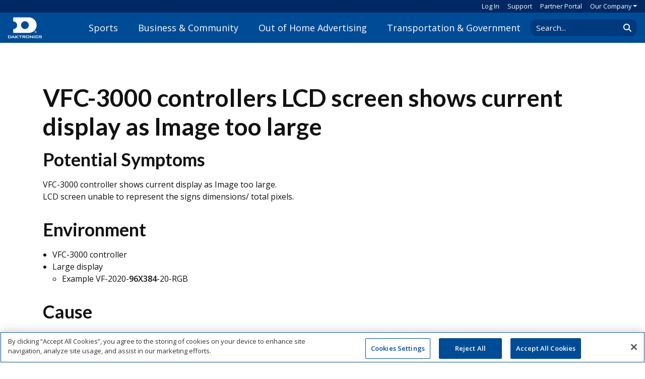

--- FILE ---
content_type: text/html; charset=utf-8
request_url: https://www.daktronics.com/en-us/support/kb/000024923
body_size: 11331
content:
<!doctype html>
<html lang="en-us">
<head>
    <meta charset="utf-8">
    <meta http-equiv="X-UA-Compatible" content="IE=edge,chrome=1">
    <meta name="viewport" content="width=device-width, initial-scale=1.0">
    <title>VFC-3000 controllers LCD screen shows current display as Image too large</title>
    <meta name="description">
<script type="text/javascript" src="https://cdn.cookielaw.org/consent/bb76e84c-af95-4111-88dd-b241989e88d7/OtAutoBlock.js" ></script><script src="https://cdn.cookielaw.org/scripttemplates/otSDKStub.js" type="text/javascript" charset="UTF-8" data-domain-script="bb76e84c-af95-4111-88dd-b241989e88d7"></script><script type="text/javascript">function OptanonWrapper() {}</script>    <link rel="preconnect" crossorigin href="https://fonts.gstatic.com">
    <link rel="stylesheet" href="https://fonts.googleapis.com/css?family=Open&#x2B;Sans:400,600|Lato:400,700">
    <link href="/sb/css-core.css.v639057032783009396" rel="stylesheet" />
    <link rel="preconnect" crossorigin href="https://ka-p.fontawesome.com">
    <script crossorigin="anonymous" src="https://kit.fontawesome.com/16e7dda33a.js"></script>
    
    <script async src="https://www.googletagmanager.com/gtag/js?id=G-4WCTVGFZMS"></script>
    <script>
        window.dataLayer=window.dataLayer||[];
        function gtag() {dataLayer.push(arguments);}
        gtag('js', new Date());
        gtag('config', 'G-4WCTVGFZMS');
    </script>
    <script>
        (function (w,d,s,l,i){
        w[l]=w[l]||[];w[l].push({'gtm.start':new Date().getTime(),event:'gtm.js'});
        var f=d.getElementsByTagName(s)[0],j=d.createElement(s),dl=l!='dataLayer'?'&l='+l:'';
        j.async=true;j.src='https://www.googletagmanager.com/gtm.js?id='+i+dl;f.parentNode.insertBefore(j,f);
        })(window,document,'script','dataLayer','GTM-TPBQ77');
    </script>
    <script>
        !function(f,b,e,v,n,t,s)
        {if(f.fbq)return;n=f.fbq=function(){n.callMethod?
        n.callMethod.apply(n,arguments):n.queue.push(arguments)};
        if(!f._fbq)f._fbq=n;n.push=n;n.loaded=!0;n.version='2.0';
        n.queue=[];t=b.createElement(e);t.async=!0;
        t.src=v;s=b.getElementsByTagName(e)[0];
        s.parentNode.insertBefore(t,s)}(window,document,'script',
        'https://connect.facebook.net/en_US/fbevents.js');
        fbq('init', '1389555475627412');
        fbq('track', 'PageView');
    </script>
    <link rel="icon" type="image/png" sizes="16x16" href="https://www.daktronics.com/media/_site/favicon-16x16.png">
    <link rel="apple-touch-icon" sizes="76x76" href="https://www.daktronics.com/media/_site/apple-touch-icon-76x76.png">
    <link rel="apple-touch-icon" sizes="120x120" href="https://www.daktronics.com/media/_site/apple-touch-icon-120x120.png">
    <link rel="apple-touch-icon" sizes="152x152" href="https://www.daktronics.com/media/_site/apple-touch-icon-152x152.png">
    <link rel="apple-touch-icon" sizes="180x180" href="https://www.daktronics.com/media/_site/apple-touch-icon-180x180.png">
    <link rel="icon" sizes="128x128" href="https://www.daktronics.com/media/_site/android-touch-icon-128x128.png">
    <link rel="icon" sizes="192x192" href="https://www.daktronics.com/media/_site/android-touch-icon-192x192.png">
    <meta property="og:image" content="https://www.daktronics.com/media/_site/Daktronics-Profile-Image_400x400.jpg">
    <meta name="twitter:card" content="summary">
    <meta name="msapplication-config" content="https://www.daktronics.com/media/_site/IEconfig.xml">
</head>
<body>
    <noscript>
        <iframe src="https://www.googletagmanager.com/ns.html?id=GTM-TPBQ77" height="0" width="0" style="display:none;visibility:hidden"></iframe>
        <img height="1" width="1" style="display:none"
             src="https://www.facebook.com/tr?id=1389555475627412&ev=PageView&noscript=1" />
    </noscript>


<header id="header" class="printHide new-header">
	<nav class="dak-minornavbar px-3 d-none d-lg-flex align-items-center justify-content-end">
    <a class="dak-minornavbar-link" href="/Account/Login" id="sign-in-button">Log In</a>
            <a class="dak-minornavbar-link pl-3" href="/en-us/support">Support</a>
            <a class="dak-minornavbar-link pl-3" href="https://partner.daktronics.com/">Partner Portal</a>
            <div class="dropdown dak-minornavbar-dropdown pl-3">
                <a role="button"
                   class="dropdown-toggle dak-minornavbar-link dak-minornavbar-dropdown-toggle"
                   data-toggle="dropdown"
                   aria-haspopup="true"
                   aria-expanded="false">Our Company</a>
                <div class="dropdown-menu dak-minornavbar-dropdown-menu p-2 px-3">
                        <a href="/en-us/contact/pay-online" class="dropdown-item dak-dropdown-header-item px-0">Pay Online</a>
                        <a href="/en-us/contact" class="dropdown-item dak-dropdown-header-item px-0">Contact</a>
                        <a href="/en-us/about-us" class="dropdown-item dak-dropdown-header-item px-0">About Daktronics</a>
                        <a href="/en-us/employment" class="dropdown-item dak-dropdown-header-item px-0">Employment</a>
                        <a href="/en-us/news-media" class="dropdown-item dak-dropdown-header-item px-0">News, Blog &amp; Media</a>
                        <a href="/en-us/about-us/sustainability" class="dropdown-item dak-dropdown-header-item px-0">Sustainability Journey</a>
                        <a href="https://investor.daktronics.com/" class="dropdown-item dak-dropdown-header-item px-0">Investor</a>
                </div>
            </div>
		
	</nav>
	<nav class="dak-navbar d-flex justify-content-between align-items-center px-3">
		<a href="/" class="dak-nav-logo flex-xl-fill d-flex align-items-center">
			<img
			class="d-inline-block align-middle"
			style="width: 67px; height: 42px;"
			src="/media/_site/DakLogoWhite.svg"
			alt="Daktronics"
			title="Daktronics">
			<span></span>
		</a>
		<div id="mainNav" class="d-none d-xl-flex align-self-stretch mx-n3 pb-3 pb-xl-0">
<div id="header-menu_f3ed4a15-ec9b-4f62-8e44-5a8ac82f9713" class="dak-header-nav-item">
	<div class="d-flex align-items-center h-100">
		<a href="/en-us/markets/sports" class="dak-header-nav-item-link">Sports</a>
	</div>
		<div class="dak-header-menu">
			<div class="dak-header-menu-content">
				<div class="dak-header-menu-link-menus d-flex justify-content-between mx-n3">
						<div class="mx-3">
							<h4 class="dak-header-menu-links-heading">Level of Play</h4>
							<ul class="dak-header-menu-links">
									<li><a href="/en-us/markets/sports/parks-and-recreation">Park, Rec &amp; League Sports</a></li>
									<li><a href="/en-us/markets/sports/high-schools">High School</a></li>
									<li><a href="/en-us/markets/colleges">Colleges &amp; Universities</a></li>
									<li><a href="/en-us/markets/sports/minor-league-sports">Minor League</a></li>
									<li><a href="/en-us/markets/sports/major-league-sports-installation">Professional/Major League</a></li>
							</ul>
						</div>
						<div class="mx-3">
							<h4 class="dak-header-menu-links-heading">Products</h4>
							<ul class="dak-header-menu-links">
									<li><a href="/en-us/products/sports">Scoring &amp; Timing by Sport</a></li>
									<li><a href="/en-us/products/video-displays/sports-indoor">Indoor Video Boards</a></li>
									<li><a href="/en-us/products/video-displays/sports-outdoor">Outdoor Video Boards</a></li>
									<li><a href="/en-us/markets/sports/integrated-systems">Integrated Systems</a></li>
									<li><a href="/en-us/products/audio-systems">Sound Systems</a></li>
									<li><a href="/en-us/products/message-displays">Message Displays</a></li>
									<li class="mt-2"><a href="/en-us/products/sports">See More...</a></li>
							</ul>
						</div>
						<div class="mx-3">
							<h4 class="dak-header-menu-links-heading">Software &amp; Controllers</h4>
							<ul class="dak-header-menu-links">
									<li><a href="/en-us/products/software-and-controllers/all-sport-control-console">All Sport</a></li>
									<li><a href="/en-us/products/software-and-controllers/all-sport-pro">All Sport Pro</a></li>
									<li><a href="/en-us/products/software-and-controllers/all-sport-lite">All Sport Lite</a></li>
									<li><a href="/en-us/products/software-and-controllers/framewrx">FrameWrx</a></li>
									<li><a href="/en-us/products/software-and-controllers/show-control">Show Control</a></li>
									<li><a href="/en-us/products/software-and-controllers/venus-control-suite/live-events">Venus Control Suite</a></li>
									<li class="mt-2"><a href="/en-us/products/sports#Software">See More...</a></li>
							</ul>
						</div>
						<div class="mx-3">
							<h4 class="dak-header-menu-links-heading">Services</h4>
							<ul class="dak-header-menu-links">
									<li><a href="/en-us/markets/sports/high-schools/dakclassroom">DakClassroom</a></li>
									<li><a href="/creative-services">Creative Services - Pro &amp; College</a></li>
									<li><a href="/en-us/services/creative-services-schools">Creative Services - High School</a></li>
									<li><a href="/en-us/markets/sports/services/event-production">Event Production</a></li>
									<li><a href="/en-us/services/daktronics-sports-marketing">Daktronics Sports Marketing</a></li>
									<li><a href="/en-us/services/design-build-services">Design-Build Services</a></li>
									<li><a href="/en-us/services/sports-purchasing-options">Purchasing Options</a></li>
									<li class="mt-2"><a href="/en-us/markets/sports/services">See More...</a></li>
							</ul>
						</div>
				</div>
					<hr class="my-4" />
				<div class="dak-header-menu-featured d-flex justify-content-center align-items-center mx-n3">
						<a class=" mx-3 px-3" href="/en-us/markets/sports/why-daktronics">Why Choose Daktronics?</a>
						<a class=" mx-3 px-3" href="/en-us/markets/sports/blog">Blog</a>
						<a class=" mx-3 px-3" href="/en-us/markets/sports/projects">Photo Gallery</a>
						<a class="btn btn-outline-white mx-3 px-3" href="/en-us/products/sports/scoreboard-designer?vs=233&amp;vp=523&amp;vcp=9&amp;vscp=false&amp;sp=Football&amp;pc=3&amp;pp=true&amp;w=18&amp;ctrl=All%20Sport%20Pro&amp;fdcs=Vinyl&amp;fdp=0&amp;fdcc=41&amp;fdstc=41&amp;fdpt=54x216&amp;fdsc&amp;fdsp=false&amp;a=Square%20Truss&amp;as=3&amp;atc=41&amp;fddc=White&amp;k=Systems%2FSports%2FSport%3A&quot;Football&quot;%20AND%20%28Systems%2FEquipment%2FProduct%3A&quot;MS-2030&quot;%29">Design a Scoreboard</a>
				</div>
			</div>
		</div>
</div>
	<div class="dak-header-menu-page-overlay"></div>
<div id="header-menu_aea5ac45-503c-4837-8563-aef6c3f7a03d" class="dak-header-nav-item">
	<div class="d-flex align-items-center h-100">
		<a href="/en-us/markets/commercial" class="dak-header-nav-item-link">Business &amp; Community</a>
	</div>
		<div class="dak-header-menu">
			<div class="dak-header-menu-content">
				<div class="dak-header-menu-link-menus d-flex justify-content-between mx-n3">
						<div class="mx-3">
							<h4 class="dak-header-menu-links-heading">Markets</h4>
							<ul class="dak-header-menu-links">
									<li><a href="/en-us/markets/commercial/shopping-centers">Shopping Malls</a></li>
									<li><a href="/en-us/markets/commercial/petroleum">Petroleum / Convenience Stores</a></li>
									<li><a href="/en-us/markets/worship">Worship</a></li>
									<li><a href="/en-us/markets/commercial/healthcare">Healthcare</a></li>
									<li><a href="/en-us/markets/commercial/national-brand-digital-sign-program">National Brands</a></li>
									<li class="mt-2"><a href="/en-us/markets/commercial">See More...</a></li>
							</ul>
						</div>
						<div class="mx-3">
							<h4 class="dak-header-menu-links-heading">Products</h4>
							<ul class="dak-header-menu-links">
									<li><a href="/en-us/products/message-displays/galaxy-gs6">Message Displays</a></li>
									<li><a href="/en-us/products/digit-price-displays">Price Digit Displays</a></li>
									<li><a href="/en-us/products/video-displays/video-wall">Video Walls</a></li>
									<li><a href="/en-us/products/digital-menu-boards">Digital Menu Boards</a></li>
									<li class="mt-2"><a href="/en-us/markets/commercial/products">See More...</a></li>
							</ul>
						</div>
						<div class="mx-3">
							<h4 class="dak-header-menu-links-heading">Software &amp; Controllers</h4>
							<ul class="dak-header-menu-links">
									<li><a href="/en-us/products/software-and-controllers/venus-control-suite">Venus Control Suite</a></li>
									<li><a href="/en-us/products/software-and-controllers/framewrx">FrameWrx</a></li>
									<li><a href="/en-us/products/software-and-controllers/price-display-control-kits">Price Display Control Kits</a></li>
									<li class="mt-2"><a href="/en-us/markets/commercial/products#Software">See More...</a></li>
							</ul>
						</div>
						<div class="mx-3">
							<h4 class="dak-header-menu-links-heading">Services</h4>
							<ul class="dak-header-menu-links">
									<li><a href="/en-us/services/creative-services-commercial">Creative Services</a></li>
									<li><a href="/en-us/learning-and-resources/regulation-and-legislation">Sign Legislation</a></li>
									<li><a href="/en-us/services/financing">Financing</a></li>
							</ul>
						</div>
				</div>
					<hr class="my-4" />
				<div class="dak-header-menu-featured d-flex justify-content-center align-items-center mx-n3">
						<a class=" mx-3 px-3" href="/en-us/markets/commercial/why-daktronics">Why Choose Daktronics?</a>
						<a class=" mx-3 px-3" href="/en-us/markets/commercial/blog">Blog</a>
						<a class=" mx-3 px-3" href="/en-us/markets/commercial/projects">Photo Gallery</a>
						<a class="btn btn-outline-white mx-3 px-3" href="/en-us/markets/commercial/reimagine-with-digital">Reimagine Your Business</a>
				</div>
			</div>
		</div>
</div>
	<div class="dak-header-menu-page-overlay"></div>
<div id="header-menu_14d4e46a-f332-4bbf-a853-6d4b5a9882fb" class="dak-header-nav-item">
	<div class="d-flex align-items-center h-100">
		<a href="/en-us/markets/out-of-home-advertising" class="dak-header-nav-item-link">Out of Home Advertising</a>
	</div>
		<div class="dak-header-menu">
			<div class="dak-header-menu-content">
				<div class="dak-header-menu-link-menus d-flex justify-content-between mx-n3">
						<div class="mx-3">
							<h4 class="dak-header-menu-links-heading">Products</h4>
							<ul class="dak-header-menu-links">
									<li><a href="/en-us/products/digital-billboards">Digital Billboards</a></li>
									<li><a href="/en-us/products/digital-street-furniture">Digital Street Furniture</a></li>
									<li><a href="/en-us/products/digital-billboards/lightdirect">LightDirect Billboards</a></li>
									<li><a href="/en-us/products/wallscapes-urban-billboards">Wallscapes &amp; Urban Billboards</a></li>
									<li class="mt-2"><a href="/en-us/products/advertising-displays">See More...</a></li>
							</ul>
						</div>
						<div class="mx-3">
							<h4 class="dak-header-menu-links-heading">Software</h4>
							<ul class="dak-header-menu-links">
									<li><a href="/en-us/products/software-and-controllers/venus-control-suite/out-of-home">Venus Control Suite</a></li>
							</ul>
						</div>
						<div class="mx-3">
							<h4 class="dak-header-menu-links-heading">Services</h4>
							<ul class="dak-header-menu-links">
									<li><a href="/en-us/markets/out-of-home-advertising/why-daktronics/ad-sales-strategy">Ad Sales Strategy</a></li>
									<li><a href="/en-us/products/digital-billboards/tour-request">Digital Billboard Tour</a></li>
									<li><a href="/en-us/markets/out-of-home-advertising/why-daktronics">Value-Added Services</a></li>
							</ul>
						</div>
				</div>
					<hr class="my-4" />
				<div class="dak-header-menu-featured d-flex justify-content-center align-items-center mx-n3">
						<a class=" mx-3 px-3" href="/en-us/markets/out-of-home-advertising/why-daktronics">Why Choose Daktronics?</a>
						<a class=" mx-3 px-3" href="/en-us/markets/out-of-home-advertising/blog">Blog</a>
						<a class=" mx-3 px-3" href="/en-us/markets/out-of-home-advertising/projects">Photo Gallery</a>
						<a class="btn btn-outline-white mx-3 px-3" href="/en-us/products/digital-billboards/ooh-roi-calculator">Calculate Potential ROI</a>
				</div>
			</div>
		</div>
</div>
	<div class="dak-header-menu-page-overlay"></div>
<div id="header-menu_b862f3a9-991f-41ab-b9bb-bb0de4a218c7" class="dak-header-nav-item">
	<div class="d-flex align-items-center h-100">
		<a href="/en-us/markets/transportation" class="dak-header-nav-item-link">Transportation &amp; Government</a>
	</div>
		<div class="dak-header-menu">
			<div class="dak-header-menu-content">
				<div class="dak-header-menu-link-menus d-flex justify-content-between mx-n3">
						<div class="mx-3">
							<h4 class="dak-header-menu-links-heading">Markets</h4>
							<ul class="dak-header-menu-links">
									<li><a href="/en-us/markets/transportation/airports">Airports</a></li>
									<li><a href="/en-us/markets/transportation/its">Intelligent Transportation Systems</a></li>
									<li><a href="/en-us/markets/transportation/its/transportation-operations-centers">Operations Centers</a></li>
									<li><a href="/en-us/markets/transportation/parking">Parking</a></li>
									<li><a href="/en-us/markets/transportation/public-transport">Public Transport</a></li>
									<li><a href="/en-us/markets/transportation/government-and-military">Government &amp; Military</a></li>
							</ul>
						</div>
						<div class="mx-3">
							<h4 class="dak-header-menu-links-heading">Products</h4>
							<ul class="dak-header-menu-links">
									<li><a href="/en-us/products/its-dynamic-message-signs">Dynamic Message Signs</a></li>
									<li><a href="/en-us/products/video-displays/video-wall/chip-on-board">Indoor Video (COB)</a></li>
									<li><a href="/en-us/products/message-displays">Message Displays</a></li>
									<li><a href="/en-us/products/message-displays/af-6700">Platform Displays</a></li>
									<li><a href="/en-us/products/space-availability-displays">Space Availability Displays</a></li>
									<li class="mt-2"><a href="/en-us/markets/transportation/products">See More...</a></li>
							</ul>
						</div>
						<div class="mx-3">
							<h4 class="dak-header-menu-links-heading">Software &amp; Controllers</h4>
							<ul class="dak-header-menu-links">
									<li><a href="/en-us/products/software-and-controllers/vanguard/professional">Vanguard v4 (Professional)</a></li>
									<li><a href="/en-us/products/software-and-controllers/vanguard/standard">Vanguard v4 (Standard)</a></li>
									<li class="mt-2"><a href="/en-us/products/software-and-controllers/vanguard">See More...</a></li>
							</ul>
						</div>
				</div>
					<hr class="my-4" />
				<div class="dak-header-menu-featured d-flex justify-content-center align-items-center mx-n3">
						<a class=" mx-3 px-3" href="/en-us/markets/transportation">Why Choose Daktronics?</a>
						<a class=" mx-3 px-3" href="/en-us/markets/transportation/blog">Blog</a>
						<a class=" mx-3 px-3" href="/en-us/markets/transportation/projects">Photo Gallery</a>
						<a class="btn btn-outline-white mx-3 px-3" href="/en-us/markets/transportation#Contact">Connect with Sales</a>
				</div>
			</div>
		</div>
</div>
	<div class="dak-header-menu-page-overlay"></div>
		</div>
		<div class="form-inline d-none d-xl-flex pl-3 pt-3 pt-xl-0">
			<div class="input-group header-search">
				<input type="text"
					   placeholder="Search..."
					   class="form-control header-search-input"
					   aria-label="Search Daktronics"
					   data-goto="/en-us/search" />
				<div class="input-group-append">
					<span class="input-group-text header-search-button"
						  data-target=".header-search-input">
						<i class="fas fa-search"></i>
					</span>
				</div>
			</div>
		</div>
		<div class="d-flex d-xl-none align-items-center">
			<div id="mobile-header-search" class="mobile-header-search collapse width mr-4">
				<div class="input-group header-search" style="width:200px">
					<input type="text"
						   placeholder="Search..."
						   class="form-control header-search-input"
						   aria-label="Search Daktronics"
						   data-goto="/en-us/search" />
					<div class="input-group-append">
						<span class="input-group-text header-search-button"
							  data-target=".header-search-input">
							<i class="fas fa-search"></i>
						</span>
					</div>
				</div>
			</div>
			<a
				class="mobile-search-icon mobile-header-icon dak-nav-search-icon d-none d-sm-inline mr-4"
				href="/en-us/search"
				><i class="fas fa-search"></i></a
			>
			<a id="hamburger-nav-button"
				role="button"
			    class="mobile-header-icon dak-nav-hamburger"
				href="#"
			    data-target="#mobile-header-menu"
				aria-controls="mobile-header-menu"
				aria-expanded="false"
				aria-label="Toggle navigation"
				><i class="fas fa-bars"></i></a
			>
		</div>
        <div id="mobile-header-menu">
	<div class="mobile-header-menu-content">
		<div class="mobile-header-menu-header d-flex align-items-center">
			    <a href="/Account/Login" class="mx-3 flex-grow-1">Log In</a>

				<a class="mobile-header-icon mr-4"
				   href="/en-us/search"><i class="fas fa-search"></i></a>
			<a id="mobile-header-menu-close"
				role="button"
				class="mobile-header-icon py-3 mr-3"
				href="#"
				data-target="#mobile-header-menu"
				aria-controls="mobile-header-menu"
				aria-expanded="false"
				aria-label="Toggle navigation"><i class="fas fa-xmark-large"></i></a>
		</div>
		<div class="mobile-header-menu-nav">
					<div class="py-3 d-flex justify-content-between align-items-center mobile-nav-sub-menu-link"
						 role="button"
						 data-target="#mobile-menu_f3ed4a15-ec9b-4f62-8e44-5a8ac82f9713">
						<h4 class="m-0">Sports</h4>
						<i class="fa-solid fa-chevron-right"></i>
					</div>
					<div class="py-3 d-flex justify-content-between align-items-center mobile-nav-sub-menu-link"
						 role="button"
						 data-target="#mobile-menu_aea5ac45-503c-4837-8563-aef6c3f7a03d">
						<h4 class="m-0">Business &amp; Community</h4>
						<i class="fa-solid fa-chevron-right"></i>
					</div>
					<div class="py-3 d-flex justify-content-between align-items-center mobile-nav-sub-menu-link"
						 role="button"
						 data-target="#mobile-menu_14d4e46a-f332-4bbf-a853-6d4b5a9882fb">
						<h4 class="m-0">Out of Home Advertising</h4>
						<i class="fa-solid fa-chevron-right"></i>
					</div>
					<div class="py-3 d-flex justify-content-between align-items-center mobile-nav-sub-menu-link"
						 role="button"
						 data-target="#mobile-menu_b862f3a9-991f-41ab-b9bb-bb0de4a218c7">
						<h4 class="m-0">Transportation &amp; Government</h4>
						<i class="fa-solid fa-chevron-right"></i>
					</div>
				<div class="py-3 d-flex justify-content-between align-items-center mobile-nav-sub-menu-link"
					 role="button"
					 data-target="#mobile-menu_ccd6e46b-1ef0-4205-bb95-ebd28fecfe56">
					<h4 class="m-0">Our Company</h4>
					<i class="fa-solid fa-chevron-right"></i>
				</div>
				<div class="py-3 d-flex justify-content-between align-items-center mobile-nav-sub-menu-link">
					<h4 class="m-0"><a href="/en-us/support">Support</a></h4>
				</div>
				<div class="py-3 d-flex justify-content-between align-items-center mobile-nav-sub-menu-link">
					<h4 class="m-0"><a href="https://partner.daktronics.com/">Partner Portal</a></h4>
				</div>
		</div>
<div
	id="mobile-menu_f3ed4a15-ec9b-4f62-8e44-5a8ac82f9713"
	class="mobile-nav-sub-menu">
	<div
		class="py-3 mobile-nav-sub-menu-back"
		role="button"
		data-target="#mobile-menu_f3ed4a15-ec9b-4f62-8e44-5a8ac82f9713">
		<i class="fa-solid fa-chevron-left"></i>
		<h4 class="m-0 ml-2 d-inline">Sports</h4> 
	</div>
		<div
			class="py-3 mobile-nav-sub-menu-link-category d-flex justify-content-between align-items-center"
			role="button"
			data-toggle="collapse"
			data-target="#mobile-link-category_85d19751-edd9-4444-894d-c759157341db"
			aria-expanded="false">
			<h4 class="m-0">Level of Play</h4>
            <i class="fa-solid fa-chevron-down"></i>
		</div>
		<div
			id="mobile-link-category_85d19751-edd9-4444-894d-c759157341db"
			class="collapse"
			data-parent="#mobile-menu_f3ed4a15-ec9b-4f62-8e44-5a8ac82f9713">
			<ul class="dak-header-menu-links mb-3">
					<li class="my-1"><a href="/en-us/markets/sports/parks-and-recreation">Park, Rec &amp; League Sports</a></li>
					<li class="my-1"><a href="/en-us/markets/sports/high-schools">High School</a></li>
					<li class="my-1"><a href="/en-us/markets/colleges">Colleges &amp; Universities</a></li>
					<li class="my-1"><a href="/en-us/markets/sports/minor-league-sports">Minor League</a></li>
					<li class="my-1"><a href="/en-us/markets/sports/major-league-sports-installation">Professional/Major League</a></li>
			</ul>
		</div>
		<hr class="m-0" />
		<div
			class="py-3 mobile-nav-sub-menu-link-category d-flex justify-content-between align-items-center"
			role="button"
			data-toggle="collapse"
			data-target="#mobile-link-category_6ceab6bd-ea64-41aa-8b2e-73e7b1cd2db8"
			aria-expanded="false">
			<h4 class="m-0">Products</h4>
            <i class="fa-solid fa-chevron-down"></i>
		</div>
		<div
			id="mobile-link-category_6ceab6bd-ea64-41aa-8b2e-73e7b1cd2db8"
			class="collapse"
			data-parent="#mobile-menu_f3ed4a15-ec9b-4f62-8e44-5a8ac82f9713">
			<ul class="dak-header-menu-links mb-3">
					<li class="my-1"><a href="/en-us/products/sports">Scoring &amp; Timing by Sport</a></li>
					<li class="my-1"><a href="/en-us/products/video-displays/sports-indoor">Indoor Video Boards</a></li>
					<li class="my-1"><a href="/en-us/products/video-displays/sports-outdoor">Outdoor Video Boards</a></li>
					<li class="my-1"><a href="/en-us/markets/sports/integrated-systems">Integrated Systems</a></li>
					<li class="my-1"><a href="/en-us/products/audio-systems">Sound Systems</a></li>
					<li class="my-1"><a href="/en-us/products/message-displays">Message Displays</a></li>
					<li class="mt-3"><a href="/en-us/products/sports">See More...</a></li>
			</ul>
		</div>
		<hr class="m-0" />
		<div
			class="py-3 mobile-nav-sub-menu-link-category d-flex justify-content-between align-items-center"
			role="button"
			data-toggle="collapse"
			data-target="#mobile-link-category_80716c13-139d-42d9-b4f3-ce7596ad117f"
			aria-expanded="false">
			<h4 class="m-0">Software &amp; Controllers</h4>
            <i class="fa-solid fa-chevron-down"></i>
		</div>
		<div
			id="mobile-link-category_80716c13-139d-42d9-b4f3-ce7596ad117f"
			class="collapse"
			data-parent="#mobile-menu_f3ed4a15-ec9b-4f62-8e44-5a8ac82f9713">
			<ul class="dak-header-menu-links mb-3">
					<li class="my-1"><a href="/en-us/products/software-and-controllers/all-sport-control-console">All Sport</a></li>
					<li class="my-1"><a href="/en-us/products/software-and-controllers/all-sport-pro">All Sport Pro</a></li>
					<li class="my-1"><a href="/en-us/products/software-and-controllers/all-sport-lite">All Sport Lite</a></li>
					<li class="my-1"><a href="/en-us/products/software-and-controllers/framewrx">FrameWrx</a></li>
					<li class="my-1"><a href="/en-us/products/software-and-controllers/show-control">Show Control</a></li>
					<li class="my-1"><a href="/en-us/products/software-and-controllers/venus-control-suite/live-events">Venus Control Suite</a></li>
					<li class="mt-3"><a href="/en-us/products/sports#Software">See More...</a></li>
			</ul>
		</div>
		<hr class="m-0" />
		<div
			class="py-3 mobile-nav-sub-menu-link-category d-flex justify-content-between align-items-center"
			role="button"
			data-toggle="collapse"
			data-target="#mobile-link-category_58bde1ba-60c6-4058-97dc-e3358e9c0759"
			aria-expanded="false">
			<h4 class="m-0">Services</h4>
            <i class="fa-solid fa-chevron-down"></i>
		</div>
		<div
			id="mobile-link-category_58bde1ba-60c6-4058-97dc-e3358e9c0759"
			class="collapse"
			data-parent="#mobile-menu_f3ed4a15-ec9b-4f62-8e44-5a8ac82f9713">
			<ul class="dak-header-menu-links mb-3">
					<li class="my-1"><a href="/en-us/markets/sports/high-schools/dakclassroom">DakClassroom</a></li>
					<li class="my-1"><a href="/creative-services">Creative Services - Pro &amp; College</a></li>
					<li class="my-1"><a href="/en-us/services/creative-services-schools">Creative Services - High School</a></li>
					<li class="my-1"><a href="/en-us/markets/sports/services/event-production">Event Production</a></li>
					<li class="my-1"><a href="/en-us/services/daktronics-sports-marketing">Daktronics Sports Marketing</a></li>
					<li class="my-1"><a href="/en-us/services/design-build-services">Design-Build Services</a></li>
					<li class="my-1"><a href="/en-us/services/sports-purchasing-options">Purchasing Options</a></li>
					<li class="mt-3"><a href="/en-us/markets/sports/services">See More...</a></li>
			</ul>
		</div>
		<hr class="m-0" />
	<div class="py-3">
				<h4 class="my-3"><a href="/en-us/markets/sports/why-daktronics">Why Choose Daktronics?</a></h4>
				<h4 class="my-3"><a href="/en-us/markets/sports/blog">Blog</a></h4>
				<h4 class="my-3"><a href="/en-us/markets/sports/projects">Photo Gallery</a></h4>
				<a class="btn btn-outline-white my-3 font-weight-bold" href="/en-us/products/sports/scoreboard-designer?vs=233&amp;vp=523&amp;vcp=9&amp;vscp=false&amp;sp=Football&amp;pc=3&amp;pp=true&amp;w=18&amp;ctrl=All%20Sport%20Pro&amp;fdcs=Vinyl&amp;fdp=0&amp;fdcc=41&amp;fdstc=41&amp;fdpt=54x216&amp;fdsc&amp;fdsp=false&amp;a=Square%20Truss&amp;as=3&amp;atc=41&amp;fddc=White&amp;k=Systems%2FSports%2FSport%3A&quot;Football&quot;%20AND%20%28Systems%2FEquipment%2FProduct%3A&quot;MS-2030&quot;%29">Design a Scoreboard</a>
	</div>
</div><div
	id="mobile-menu_aea5ac45-503c-4837-8563-aef6c3f7a03d"
	class="mobile-nav-sub-menu">
	<div
		class="py-3 mobile-nav-sub-menu-back"
		role="button"
		data-target="#mobile-menu_aea5ac45-503c-4837-8563-aef6c3f7a03d">
		<i class="fa-solid fa-chevron-left"></i>
		<h4 class="m-0 ml-2 d-inline">Business &amp; Community</h4> 
	</div>
		<div
			class="py-3 mobile-nav-sub-menu-link-category d-flex justify-content-between align-items-center"
			role="button"
			data-toggle="collapse"
			data-target="#mobile-link-category_f642848b-6f9c-4398-a106-025acc4645cf"
			aria-expanded="false">
			<h4 class="m-0">Markets</h4>
            <i class="fa-solid fa-chevron-down"></i>
		</div>
		<div
			id="mobile-link-category_f642848b-6f9c-4398-a106-025acc4645cf"
			class="collapse"
			data-parent="#mobile-menu_aea5ac45-503c-4837-8563-aef6c3f7a03d">
			<ul class="dak-header-menu-links mb-3">
					<li class="my-1"><a href="/en-us/markets/commercial/shopping-centers">Shopping Malls</a></li>
					<li class="my-1"><a href="/en-us/markets/commercial/petroleum">Petroleum / Convenience Stores</a></li>
					<li class="my-1"><a href="/en-us/markets/worship">Worship</a></li>
					<li class="my-1"><a href="/en-us/markets/commercial/healthcare">Healthcare</a></li>
					<li class="my-1"><a href="/en-us/markets/commercial/national-brand-digital-sign-program">National Brands</a></li>
					<li class="mt-3"><a href="/en-us/markets/commercial">See More...</a></li>
			</ul>
		</div>
		<hr class="m-0" />
		<div
			class="py-3 mobile-nav-sub-menu-link-category d-flex justify-content-between align-items-center"
			role="button"
			data-toggle="collapse"
			data-target="#mobile-link-category_a04652e9-670b-4458-bc3b-1029c1537bdc"
			aria-expanded="false">
			<h4 class="m-0">Products</h4>
            <i class="fa-solid fa-chevron-down"></i>
		</div>
		<div
			id="mobile-link-category_a04652e9-670b-4458-bc3b-1029c1537bdc"
			class="collapse"
			data-parent="#mobile-menu_aea5ac45-503c-4837-8563-aef6c3f7a03d">
			<ul class="dak-header-menu-links mb-3">
					<li class="my-1"><a href="/en-us/products/message-displays/galaxy-gs6">Message Displays</a></li>
					<li class="my-1"><a href="/en-us/products/digit-price-displays">Price Digit Displays</a></li>
					<li class="my-1"><a href="/en-us/products/video-displays/video-wall">Video Walls</a></li>
					<li class="my-1"><a href="/en-us/products/digital-menu-boards">Digital Menu Boards</a></li>
					<li class="mt-3"><a href="/en-us/markets/commercial/products">See More...</a></li>
			</ul>
		</div>
		<hr class="m-0" />
		<div
			class="py-3 mobile-nav-sub-menu-link-category d-flex justify-content-between align-items-center"
			role="button"
			data-toggle="collapse"
			data-target="#mobile-link-category_99b32067-4932-4490-b901-b65fb936e1c5"
			aria-expanded="false">
			<h4 class="m-0">Software &amp; Controllers</h4>
            <i class="fa-solid fa-chevron-down"></i>
		</div>
		<div
			id="mobile-link-category_99b32067-4932-4490-b901-b65fb936e1c5"
			class="collapse"
			data-parent="#mobile-menu_aea5ac45-503c-4837-8563-aef6c3f7a03d">
			<ul class="dak-header-menu-links mb-3">
					<li class="my-1"><a href="/en-us/products/software-and-controllers/venus-control-suite">Venus Control Suite</a></li>
					<li class="my-1"><a href="/en-us/products/software-and-controllers/framewrx">FrameWrx</a></li>
					<li class="my-1"><a href="/en-us/products/software-and-controllers/price-display-control-kits">Price Display Control Kits</a></li>
					<li class="mt-3"><a href="/en-us/markets/commercial/products#Software">See More...</a></li>
			</ul>
		</div>
		<hr class="m-0" />
		<div
			class="py-3 mobile-nav-sub-menu-link-category d-flex justify-content-between align-items-center"
			role="button"
			data-toggle="collapse"
			data-target="#mobile-link-category_77f40250-069e-4ae3-9645-60b88c097054"
			aria-expanded="false">
			<h4 class="m-0">Services</h4>
            <i class="fa-solid fa-chevron-down"></i>
		</div>
		<div
			id="mobile-link-category_77f40250-069e-4ae3-9645-60b88c097054"
			class="collapse"
			data-parent="#mobile-menu_aea5ac45-503c-4837-8563-aef6c3f7a03d">
			<ul class="dak-header-menu-links mb-3">
					<li class="my-1"><a href="/en-us/services/creative-services-commercial">Creative Services</a></li>
					<li class="my-1"><a href="/en-us/learning-and-resources/regulation-and-legislation">Sign Legislation</a></li>
					<li class="my-1"><a href="/en-us/services/financing">Financing</a></li>
			</ul>
		</div>
		<hr class="m-0" />
	<div class="py-3">
				<h4 class="my-3"><a href="/en-us/markets/commercial/why-daktronics">Why Choose Daktronics?</a></h4>
				<h4 class="my-3"><a href="/en-us/markets/commercial/blog">Blog</a></h4>
				<h4 class="my-3"><a href="/en-us/markets/commercial/projects">Photo Gallery</a></h4>
				<a class="btn btn-outline-white my-3 font-weight-bold" href="/en-us/markets/commercial/reimagine-with-digital">Reimagine Your Business</a>
	</div>
</div><div
	id="mobile-menu_14d4e46a-f332-4bbf-a853-6d4b5a9882fb"
	class="mobile-nav-sub-menu">
	<div
		class="py-3 mobile-nav-sub-menu-back"
		role="button"
		data-target="#mobile-menu_14d4e46a-f332-4bbf-a853-6d4b5a9882fb">
		<i class="fa-solid fa-chevron-left"></i>
		<h4 class="m-0 ml-2 d-inline">Out of Home Advertising</h4> 
	</div>
		<div
			class="py-3 mobile-nav-sub-menu-link-category d-flex justify-content-between align-items-center"
			role="button"
			data-toggle="collapse"
			data-target="#mobile-link-category_62cabe50-a736-4901-b9d5-7c0732b7822b"
			aria-expanded="false">
			<h4 class="m-0">Products</h4>
            <i class="fa-solid fa-chevron-down"></i>
		</div>
		<div
			id="mobile-link-category_62cabe50-a736-4901-b9d5-7c0732b7822b"
			class="collapse"
			data-parent="#mobile-menu_14d4e46a-f332-4bbf-a853-6d4b5a9882fb">
			<ul class="dak-header-menu-links mb-3">
					<li class="my-1"><a href="/en-us/products/digital-billboards">Digital Billboards</a></li>
					<li class="my-1"><a href="/en-us/products/digital-street-furniture">Digital Street Furniture</a></li>
					<li class="my-1"><a href="/en-us/products/digital-billboards/lightdirect">LightDirect Billboards</a></li>
					<li class="my-1"><a href="/en-us/products/wallscapes-urban-billboards">Wallscapes &amp; Urban Billboards</a></li>
					<li class="mt-3"><a href="/en-us/products/advertising-displays">See More...</a></li>
			</ul>
		</div>
		<hr class="m-0" />
		<div
			class="py-3 mobile-nav-sub-menu-link-category d-flex justify-content-between align-items-center"
			role="button"
			data-toggle="collapse"
			data-target="#mobile-link-category_b3e1282d-724c-4d1f-940f-f92b6f3f20a0"
			aria-expanded="false">
			<h4 class="m-0">Software</h4>
            <i class="fa-solid fa-chevron-down"></i>
		</div>
		<div
			id="mobile-link-category_b3e1282d-724c-4d1f-940f-f92b6f3f20a0"
			class="collapse"
			data-parent="#mobile-menu_14d4e46a-f332-4bbf-a853-6d4b5a9882fb">
			<ul class="dak-header-menu-links mb-3">
					<li class="my-1"><a href="/en-us/products/software-and-controllers/venus-control-suite/out-of-home">Venus Control Suite</a></li>
			</ul>
		</div>
		<hr class="m-0" />
		<div
			class="py-3 mobile-nav-sub-menu-link-category d-flex justify-content-between align-items-center"
			role="button"
			data-toggle="collapse"
			data-target="#mobile-link-category_2fb2659e-a00c-467b-a768-539178a8a715"
			aria-expanded="false">
			<h4 class="m-0">Services</h4>
            <i class="fa-solid fa-chevron-down"></i>
		</div>
		<div
			id="mobile-link-category_2fb2659e-a00c-467b-a768-539178a8a715"
			class="collapse"
			data-parent="#mobile-menu_14d4e46a-f332-4bbf-a853-6d4b5a9882fb">
			<ul class="dak-header-menu-links mb-3">
					<li class="my-1"><a href="/en-us/markets/out-of-home-advertising/why-daktronics/ad-sales-strategy">Ad Sales Strategy</a></li>
					<li class="my-1"><a href="/en-us/products/digital-billboards/tour-request">Digital Billboard Tour</a></li>
					<li class="my-1"><a href="/en-us/markets/out-of-home-advertising/why-daktronics">Value-Added Services</a></li>
			</ul>
		</div>
		<hr class="m-0" />
	<div class="py-3">
				<h4 class="my-3"><a href="/en-us/markets/out-of-home-advertising/why-daktronics">Why Choose Daktronics?</a></h4>
				<h4 class="my-3"><a href="/en-us/markets/out-of-home-advertising/blog">Blog</a></h4>
				<h4 class="my-3"><a href="/en-us/markets/out-of-home-advertising/projects">Photo Gallery</a></h4>
				<a class="btn btn-outline-white my-3 font-weight-bold" href="/en-us/products/digital-billboards/ooh-roi-calculator">Calculate Potential ROI</a>
	</div>
</div><div
	id="mobile-menu_b862f3a9-991f-41ab-b9bb-bb0de4a218c7"
	class="mobile-nav-sub-menu">
	<div
		class="py-3 mobile-nav-sub-menu-back"
		role="button"
		data-target="#mobile-menu_b862f3a9-991f-41ab-b9bb-bb0de4a218c7">
		<i class="fa-solid fa-chevron-left"></i>
		<h4 class="m-0 ml-2 d-inline">Transportation &amp; Government</h4> 
	</div>
		<div
			class="py-3 mobile-nav-sub-menu-link-category d-flex justify-content-between align-items-center"
			role="button"
			data-toggle="collapse"
			data-target="#mobile-link-category_60bef885-7eab-4dd0-80d5-a10f183fac2c"
			aria-expanded="false">
			<h4 class="m-0">Markets</h4>
            <i class="fa-solid fa-chevron-down"></i>
		</div>
		<div
			id="mobile-link-category_60bef885-7eab-4dd0-80d5-a10f183fac2c"
			class="collapse"
			data-parent="#mobile-menu_b862f3a9-991f-41ab-b9bb-bb0de4a218c7">
			<ul class="dak-header-menu-links mb-3">
					<li class="my-1"><a href="/en-us/markets/transportation/airports">Airports</a></li>
					<li class="my-1"><a href="/en-us/markets/transportation/its">Intelligent Transportation Systems</a></li>
					<li class="my-1"><a href="/en-us/markets/transportation/its/transportation-operations-centers">Operations Centers</a></li>
					<li class="my-1"><a href="/en-us/markets/transportation/parking">Parking</a></li>
					<li class="my-1"><a href="/en-us/markets/transportation/public-transport">Public Transport</a></li>
					<li class="my-1"><a href="/en-us/markets/transportation/government-and-military">Government &amp; Military</a></li>
			</ul>
		</div>
		<hr class="m-0" />
		<div
			class="py-3 mobile-nav-sub-menu-link-category d-flex justify-content-between align-items-center"
			role="button"
			data-toggle="collapse"
			data-target="#mobile-link-category_6fce64cb-1c73-4192-90c7-c73ebc471f1d"
			aria-expanded="false">
			<h4 class="m-0">Products</h4>
            <i class="fa-solid fa-chevron-down"></i>
		</div>
		<div
			id="mobile-link-category_6fce64cb-1c73-4192-90c7-c73ebc471f1d"
			class="collapse"
			data-parent="#mobile-menu_b862f3a9-991f-41ab-b9bb-bb0de4a218c7">
			<ul class="dak-header-menu-links mb-3">
					<li class="my-1"><a href="/en-us/products/its-dynamic-message-signs">Dynamic Message Signs</a></li>
					<li class="my-1"><a href="/en-us/products/video-displays/video-wall/chip-on-board">Indoor Video (COB)</a></li>
					<li class="my-1"><a href="/en-us/products/message-displays">Message Displays</a></li>
					<li class="my-1"><a href="/en-us/products/message-displays/af-6700">Platform Displays</a></li>
					<li class="my-1"><a href="/en-us/products/space-availability-displays">Space Availability Displays</a></li>
					<li class="mt-3"><a href="/en-us/markets/transportation/products">See More...</a></li>
			</ul>
		</div>
		<hr class="m-0" />
		<div
			class="py-3 mobile-nav-sub-menu-link-category d-flex justify-content-between align-items-center"
			role="button"
			data-toggle="collapse"
			data-target="#mobile-link-category_aecbc00f-344c-4107-8989-1858bac4c5f5"
			aria-expanded="false">
			<h4 class="m-0">Software &amp; Controllers</h4>
            <i class="fa-solid fa-chevron-down"></i>
		</div>
		<div
			id="mobile-link-category_aecbc00f-344c-4107-8989-1858bac4c5f5"
			class="collapse"
			data-parent="#mobile-menu_b862f3a9-991f-41ab-b9bb-bb0de4a218c7">
			<ul class="dak-header-menu-links mb-3">
					<li class="my-1"><a href="/en-us/products/software-and-controllers/vanguard/professional">Vanguard v4 (Professional)</a></li>
					<li class="my-1"><a href="/en-us/products/software-and-controllers/vanguard/standard">Vanguard v4 (Standard)</a></li>
					<li class="mt-3"><a href="/en-us/products/software-and-controllers/vanguard">See More...</a></li>
			</ul>
		</div>
		<hr class="m-0" />
	<div class="py-3">
				<h4 class="my-3"><a href="/en-us/markets/transportation">Why Choose Daktronics?</a></h4>
				<h4 class="my-3"><a href="/en-us/markets/transportation/blog">Blog</a></h4>
				<h4 class="my-3"><a href="/en-us/markets/transportation/projects">Photo Gallery</a></h4>
				<a class="btn btn-outline-white my-3 font-weight-bold" href="/en-us/markets/transportation#Contact">Connect with Sales</a>
	</div>
</div>				<div id="mobile-menu_ccd6e46b-1ef0-4205-bb95-ebd28fecfe56"
					 class="mobile-nav-sub-menu">
					<div class="py-3 mobile-nav-sub-menu-back"
						 role="button"
						 data-target="#mobile-menu_ccd6e46b-1ef0-4205-bb95-ebd28fecfe56">
						<i class="fa-solid fa-chevron-left"></i>
						<h4 class="m-0 ml-2 d-inline">Our Company</h4>
					</div>
					<div class="py-3">
							<h4 class="py-3 m-0"><a href="/en-us/contact/pay-online">Pay Online</a></h4>
							<h4 class="py-3 m-0"><a href="/en-us/contact">Contact</a></h4>
							<h4 class="py-3 m-0"><a href="/en-us/about-us">About Daktronics</a></h4>
							<h4 class="py-3 m-0"><a href="/en-us/employment">Employment</a></h4>
							<h4 class="py-3 m-0"><a href="/en-us/news-media">News, Blog &amp; Media</a></h4>
							<h4 class="py-3 m-0"><a href="/en-us/about-us/sustainability">Sustainability Journey</a></h4>
							<h4 class="py-3 m-0"><a href="https://investor.daktronics.com/">Investor</a></h4>
					</div>
				</div>
	</div>
</div>
<div class="mobile-header-menu-page-overlay"></div>
	</nav>
	
</header>    
    
        <script type="text/javascript" data-ot-ignore src="https://cdn.jsdelivr.net/npm/jquery@3.6.4/dist/jquery.min.js"></script>
        <script type="text/javascript" data-ot-ignore src="https://cdn.jsdelivr.net/npm/vue@2.7.14/dist/vue.min.js"></script>
    
    <script src="/sb/js-utils.js.v639057032783009396" type="text/javascript"></script>
    <main id="main" class="header-padding">
        <section class="section">
    <div class="container">
        <h1>VFC-3000 controllers LCD screen shows current display as Image too large</h1>
        <h2>Potential Symptoms</h2>
        <div class="mb-4">VFC-3000 controller shows current display as Image too large.<br>LCD screen unable to represent the signs dimensions/ total pixels.</div>
        <h2>Environment</h2>
        <div class="mb-4"><ul><li>VFC-3000 controller</li><li>Large display
	<ul><li>Example VF-2020-<b>96X384</b>-20-RGB</li></ul>
	</li></ul></div>
        <h2>Cause</h2>
        <div class="mb-4">VFC-3000 limitation.<br>The controllers LCD screen cant represent the amount of pixels being reported by the display.</div>
        <h2>Resolution</h2>
        <div class="mb-4"><ul><li>This is a limitation of an older product (VFC-3000) with newer technology (large display)</li><li>Use an NTCIP software to see what is/ should be playing on the controller.</li><li>Look at the display and see if the message is playing on it.</li></ul></div>
        <p class="mt-4">KB ID: 000024923</p>
        <div class="noindex">
            <hr class="hr-margin" />
            <div class="row">
                <div class="col-12 col-md-8">
                    <iframe src="https://www.cognitoforms.com/f/kuovSaty0UuIWehe0AWBmg/235" style="border:0;width:100%;" height="318"></iframe>
                    <script src="https://www.cognitoforms.com/f/iframe.js"></script>
                    <script>
                        Cognito.setCss('https://www.daktronics.com/css/forms/CognitoCSS.css');
                        Cognito.prefill({ "KBArticleURL": window.location.href });
                    </script>
                </div>
            </div>
        </div>
        <div class="noindex py-5 px-3 mt-4" style="background-color:#F0F0F0;">
            <p><strong>DISCLAIMER</strong>: Use of this content may void the equipment warranty, please read the disclaimer prior to performing any service of the equipment.</p>
            <div>
                <a href="#full-disclaimer" data-toggle="collapse" role="button" aria-expanded="false" aria-controls="full-disclaimer">Read the Full Disclaimer</a>
                <div id="full-disclaimer" class="collapse">
                    <div class="pt-3">
                        <p>
                            DAKTRONICS DOES NOT PROMISE THAT THE CONTENT
                            PROVIDED HEREIN IS ERROR-FREE OR THAT ANY DEFECTS WILL BE CORRECTED, OR THAT
                            YOUR USE OF THE CONTENT WILL PROVIDE SPECIFIC RESULTS. THE CONTENT IS DELIVERED
                            ON AN "AS-IS" AND "AS-AVAILABLE" BASIS. ALL INFORMATION PROVIDED IN THIS ARTICLE
                            IS SUBJECT TO CHANGE WITHOUT NOTICE. DAKTRONICS DISCLAIMS ALL WARRANTIES,
                            EXPRESS OR IMPLIED, INCLUDING ANY WARRANTIES OF ACCURACY, NON-INFRINGEMENT,
                            MERCHANTABILITY AND FITNESS FOR A PARTICULAR PURPOSE. DAKTRONICS DISCLAIMS ANY
                            AND ALL LIABILITY FOR THE ACTS, OMISSIONS AND CONDUCT OF YOU OR ANY THIRD
                            PARTIES IN CONNECTION WITH OR RELATED TO YOUR USE OF THE CONTENT. ADJUSTMENT,
                            REPAIR, OR SERVICE OF THE EQUIPMENT BY ANYONE OTHER THAN DAKTRONICS OR ITS
                            AUTHORIZED REPAIR AGENTS MAY VOID THE EQUIPMENT WARRANTY. YOU ASSUME TOTAL
                            RESPONSIBILITY FOR YOUR USE OF THE CONTENT AND ANY LINKED CONTENT. YOUR SOLE
                            REMEDY AGAINST DAKTRONICS FOR DISSATISFACTION WITH THE CONTENT IS TO STOP USING
                            THE CONTENT. THIS LIMITATION OF RELIEF IS A PART OF THE BARGAIN BETWEEN THE
                            PARTIES.
                        </p>
                        <p class="mb-0">
                            The above disclaimer applies to any property damage, equipment
                            failure, liability, infringement, or personal injury claim arising out of or in
                            any way related to your use or application of the content, whether such claim is
                            for breach of contract, tort, negligence or any other cause of action.
                        </p>
                    </div>
                </div>
            </div>
        </div>
    </div>
</section>


        
    </main>
    
    <footer id="newfooter" class="newfooter">
        <div class="container">

            <nav class="newfooter-breadcrumb mt-2 mb-4">
            </nav>

            <div class="newfooter-buttons mb-4">
                        <a href="/en-us/contact/email-signup" class="btn newfooter-btn">
                                <i class="fa-solid fa-envelope mr-2"></i>
                            Subscribe to a Newsletter
                        </a>
                        <a href="/en-us/contact/request-information" class="btn newfooter-btn">
                                <i class="fa-solid fa-message fa-flip-horizontal mr-2"></i>
                            Contact Us
                        </a>
                        <a href="https://shop.daktronics.com" class="btn newfooter-btn">
                                <i class="fa-solid fa-shopping-cart mr-2"></i>
                            Shop Online
                        </a>
            </div>

            <hr class="newfooter-divider" />
            <br />
            <div class="row newfooter-columns d-none d-md-flex mb-4">
                    <div class="col">
                        <h5 class="newfooter-heading">Need Help?</h5>
                        <ul class="list-unstyled">
                                <li><a href="/en-us/contact" class="newfooter-link">Contact Info</a></li>
                                <li><a href="/en-us/support" class="newfooter-link">Support</a></li>
                                <li><a href="/en-us/support/mysupport/help" class="newfooter-link">MySupport</a></li>
                                <li><a href="/en-us/support/kb" class="newfooter-link">Knowledge Base</a></li>
                                <li><a href="/en-us/support/manuals" class="newfooter-link">Manuals</a></li>
                                <li><a href="/en-us/support/document-index" class="newfooter-link">Document Index</a></li>
                                <li><a href="/en-us/support/training" class="newfooter-link">Training</a></li>
                        </ul>
                    </div>
                    <div class="col">
                        <h5 class="newfooter-heading">Popular Products</h5>
                        <ul class="list-unstyled">
                                <li><a href="/en-us/products/products-a-z-list" class="newfooter-link">All Products A-Z List</a></li>
                                <li><a href="/en-us/products/digital-billboards" class="newfooter-link">Digital Billboards</a></li>
                                <li><a href="/en-us/products/digit-price-displays" class="newfooter-link">Digit &amp; Price Displays</a></li>
                                <li><a href="/en-us/products/message-displays" class="newfooter-link">Message Displays</a></li>
                                <li><a href="/en-us/products/its-dynamic-message-signs" class="newfooter-link">ITS Signs</a></li>
                                <li><a href="/en-us/products/sports" class="newfooter-link">Scoreboards</a></li>
                                <li><a href="/en-us/products/audio-systems" class="newfooter-link">Sound Systems</a></li>
                                <li><a href="/en-us/products/video-displays" class="newfooter-link">Video Displays</a></li>
                        </ul>
                    </div>
                    <div class="col">
                        <h5 class="newfooter-heading">Software</h5>
                        <ul class="list-unstyled">
                                <li><a href="/en-us/products/software-and-controllers/all-sport-control-console" class="newfooter-link">All Sport</a></li>
                                <li><a href="/en-us/products/software-and-controllers/all-sport-pro" class="newfooter-link">All Sport Pro</a></li>
                                <li><a href="/en-us/products/software-and-controllers/framewrx" class="newfooter-link">FrameWrx</a></li>
                                <li><a href="/en-us/products/software-and-controllers/show-control" class="newfooter-link">Show Control</a></li>
                                <li><a href="/en-us/products/software-and-controllers/vanguard" class="newfooter-link">Vanguard v4</a></li>
                                <li><a href="/en-us/products/software-and-controllers/venus-control-suite" class="newfooter-link">Venus Control Suite</a></li>
                                <li><a href="/en-us/products/software-and-controllers/venus-control-suite/out-of-home" class="newfooter-link">Venus Control Suite OOH</a></li>
                        </ul>
                    </div>
                    <div class="col">
                        <h5 class="newfooter-heading">Our Company</h5>
                        <ul class="list-unstyled">
                                <li><a href="/en-us/about-us" class="newfooter-link">About Us</a></li>
                                <li><a href="/en-us/employment" class="newfooter-link">Employment</a></li>
                                <li><a href="http://investor.daktronics.com/" class="newfooter-link">Investors</a></li>
                                <li><a href="/en-us/news-media" class="newfooter-link">News, Blog &amp; Media</a></li>
                                <li><a href="/en-us/about-us/sustainability" class="newfooter-link">Sustainability Journey</a></li>
                                <li><a href="/en-us/about-us/brand-assets" class="newfooter-link">Logos &amp; Brand</a></li>
                                <li><a href="/en-us/photos" class="newfooter-link">Project Gallery</a></li>
                                <li><a href="/en-us/video-gallery" class="newfooter-link">Video Gallery</a></li>
                        </ul>
                    </div>
                    <div class="col">
                        <h5 class="newfooter-heading">Resources</h5>
                        <ul class="list-unstyled">
                                <li><a href="https://daktronics.okta.com/" class="newfooter-link">Employee Login</a></li>
                                <li><a href="/en-us/partners/field-service-portal" class="newfooter-link">Field Service Portal</a></li>
                                <li><a href="/en-us/learning-and-resources/lab-services" class="newfooter-link">Lab Services</a></li>
                                <li><a href="/en-us/learning-and-resources/led-learning-center" class="newfooter-link">LED Learning Center</a></li>
                                <li><a href="https://daktronics.widencollective.com/portals/kd3wpkxp/IntlPartnerPortal" target="_blank" class="newfooter-link">International Partner Resources</a></li>
                                <li><a href="https://partner.daktronics.com/" class="newfooter-link">Sign Company Resources</a></li>
                                <li><a href="https://partner.daktronics.com/" class="newfooter-link">Partner Portal</a></li>
                                <li><a href="/en-us/contact/pay-online" class="newfooter-link">Pay Online</a></li>
                        </ul>
                    </div>
            </div>

            <div class="newfooter-accordions d-md-none mb-4">
                <div id="newfooterAccordion" class="accordion">
                        <div class="card newfooter-accordion-item bg-transparent border-0">
                            <div id="newfooterHeadingneedhelp" class="card-header p-0 border-0">
                                <h2 class="mb-0 position-relative">
                                    <button class="btn btn-link newfooter-accordion-btn w-100 text-left collapsed"
                                            type="button"
                                            data-toggle="collapse"
                                            data-target="#newfooterCollapseneedhelp"
                                            aria-expanded="false"
                                            aria-controls="newfooterCollapseneedhelp">
                                        Need Help?
                                        <i class="fa fa-chevron-down newfooter-accordion-icon"></i>
                                    </button>
                                </h2>
                            </div>

                            <div id="newfooterCollapseneedhelp"
                                 class="collapse newfooter-accordion-body"
                                 aria-labelledby="newfooterHeadingneedhelp"
                                 data-parent="#newfooterAccordion">
                                <div class="newfooter-accordion-inner">
                                    <ul class="list-unstyled ps-3 mb-0 pt-2 newfooter-accordion-list">
                                            <li class="mb-2">
                                                <a href="/en-us/contact"
                                                   class="newfooter-link">
                                                    Contact Info
                                                </a>
                                            </li>
                                            <li class="mb-2">
                                                <a href="/en-us/support"
                                                   class="newfooter-link">
                                                    Support
                                                </a>
                                            </li>
                                            <li class="mb-2">
                                                <a href="/en-us/support/mysupport/help"
                                                   class="newfooter-link">
                                                    MySupport
                                                </a>
                                            </li>
                                            <li class="mb-2">
                                                <a href="/en-us/support/kb"
                                                   class="newfooter-link">
                                                    Knowledge Base
                                                </a>
                                            </li>
                                            <li class="mb-2">
                                                <a href="/en-us/support/manuals"
                                                   class="newfooter-link">
                                                    Manuals
                                                </a>
                                            </li>
                                            <li class="mb-2">
                                                <a href="/en-us/support/document-index"
                                                   class="newfooter-link">
                                                    Document Index
                                                </a>
                                            </li>
                                            <li class="mb-2">
                                                <a href="/en-us/support/training"
                                                   class="newfooter-link">
                                                    Training
                                                </a>
                                            </li>
                                    </ul>
                                </div>
                            </div>
                        </div>
                        <div class="card newfooter-accordion-item bg-transparent border-0">
                            <div id="newfooterHeadingpopularproducts" class="card-header p-0 border-0">
                                <h2 class="mb-0 position-relative">
                                    <button class="btn btn-link newfooter-accordion-btn w-100 text-left collapsed"
                                            type="button"
                                            data-toggle="collapse"
                                            data-target="#newfooterCollapsepopularproducts"
                                            aria-expanded="false"
                                            aria-controls="newfooterCollapsepopularproducts">
                                        Popular Products
                                        <i class="fa fa-chevron-down newfooter-accordion-icon"></i>
                                    </button>
                                </h2>
                            </div>

                            <div id="newfooterCollapsepopularproducts"
                                 class="collapse newfooter-accordion-body"
                                 aria-labelledby="newfooterHeadingpopularproducts"
                                 data-parent="#newfooterAccordion">
                                <div class="newfooter-accordion-inner">
                                    <ul class="list-unstyled ps-3 mb-0 pt-2 newfooter-accordion-list">
                                            <li class="mb-2">
                                                <a href="/en-us/products/products-a-z-list"
                                                   class="newfooter-link">
                                                    All Products A-Z List
                                                </a>
                                            </li>
                                            <li class="mb-2">
                                                <a href="/en-us/products/digital-billboards"
                                                   class="newfooter-link">
                                                    Digital Billboards
                                                </a>
                                            </li>
                                            <li class="mb-2">
                                                <a href="/en-us/products/digit-price-displays"
                                                   class="newfooter-link">
                                                    Digit &amp; Price Displays
                                                </a>
                                            </li>
                                            <li class="mb-2">
                                                <a href="/en-us/products/message-displays"
                                                   class="newfooter-link">
                                                    Message Displays
                                                </a>
                                            </li>
                                            <li class="mb-2">
                                                <a href="/en-us/products/its-dynamic-message-signs"
                                                   class="newfooter-link">
                                                    ITS Signs
                                                </a>
                                            </li>
                                            <li class="mb-2">
                                                <a href="/en-us/products/sports"
                                                   class="newfooter-link">
                                                    Scoreboards
                                                </a>
                                            </li>
                                            <li class="mb-2">
                                                <a href="/en-us/products/audio-systems"
                                                   class="newfooter-link">
                                                    Sound Systems
                                                </a>
                                            </li>
                                            <li class="mb-2">
                                                <a href="/en-us/products/video-displays"
                                                   class="newfooter-link">
                                                    Video Displays
                                                </a>
                                            </li>
                                    </ul>
                                </div>
                            </div>
                        </div>
                        <div class="card newfooter-accordion-item bg-transparent border-0">
                            <div id="newfooterHeadingsoftware" class="card-header p-0 border-0">
                                <h2 class="mb-0 position-relative">
                                    <button class="btn btn-link newfooter-accordion-btn w-100 text-left collapsed"
                                            type="button"
                                            data-toggle="collapse"
                                            data-target="#newfooterCollapsesoftware"
                                            aria-expanded="false"
                                            aria-controls="newfooterCollapsesoftware">
                                        Software
                                        <i class="fa fa-chevron-down newfooter-accordion-icon"></i>
                                    </button>
                                </h2>
                            </div>

                            <div id="newfooterCollapsesoftware"
                                 class="collapse newfooter-accordion-body"
                                 aria-labelledby="newfooterHeadingsoftware"
                                 data-parent="#newfooterAccordion">
                                <div class="newfooter-accordion-inner">
                                    <ul class="list-unstyled ps-3 mb-0 pt-2 newfooter-accordion-list">
                                            <li class="mb-2">
                                                <a href="/en-us/products/software-and-controllers/all-sport-control-console"
                                                   class="newfooter-link">
                                                    All Sport
                                                </a>
                                            </li>
                                            <li class="mb-2">
                                                <a href="/en-us/products/software-and-controllers/all-sport-pro"
                                                   class="newfooter-link">
                                                    All Sport Pro
                                                </a>
                                            </li>
                                            <li class="mb-2">
                                                <a href="/en-us/products/software-and-controllers/framewrx"
                                                   class="newfooter-link">
                                                    FrameWrx
                                                </a>
                                            </li>
                                            <li class="mb-2">
                                                <a href="/en-us/products/software-and-controllers/show-control"
                                                   class="newfooter-link">
                                                    Show Control
                                                </a>
                                            </li>
                                            <li class="mb-2">
                                                <a href="/en-us/products/software-and-controllers/vanguard"
                                                   class="newfooter-link">
                                                    Vanguard v4
                                                </a>
                                            </li>
                                            <li class="mb-2">
                                                <a href="/en-us/products/software-and-controllers/venus-control-suite"
                                                   class="newfooter-link">
                                                    Venus Control Suite
                                                </a>
                                            </li>
                                            <li class="mb-2">
                                                <a href="/en-us/products/software-and-controllers/venus-control-suite/out-of-home"
                                                   class="newfooter-link">
                                                    Venus Control Suite OOH
                                                </a>
                                            </li>
                                    </ul>
                                </div>
                            </div>
                        </div>
                        <div class="card newfooter-accordion-item bg-transparent border-0">
                            <div id="newfooterHeadingourcompany" class="card-header p-0 border-0">
                                <h2 class="mb-0 position-relative">
                                    <button class="btn btn-link newfooter-accordion-btn w-100 text-left collapsed"
                                            type="button"
                                            data-toggle="collapse"
                                            data-target="#newfooterCollapseourcompany"
                                            aria-expanded="false"
                                            aria-controls="newfooterCollapseourcompany">
                                        Our Company
                                        <i class="fa fa-chevron-down newfooter-accordion-icon"></i>
                                    </button>
                                </h2>
                            </div>

                            <div id="newfooterCollapseourcompany"
                                 class="collapse newfooter-accordion-body"
                                 aria-labelledby="newfooterHeadingourcompany"
                                 data-parent="#newfooterAccordion">
                                <div class="newfooter-accordion-inner">
                                    <ul class="list-unstyled ps-3 mb-0 pt-2 newfooter-accordion-list">
                                            <li class="mb-2">
                                                <a href="/en-us/about-us"
                                                   class="newfooter-link">
                                                    About Us
                                                </a>
                                            </li>
                                            <li class="mb-2">
                                                <a href="/en-us/employment"
                                                   class="newfooter-link">
                                                    Employment
                                                </a>
                                            </li>
                                            <li class="mb-2">
                                                <a href="http://investor.daktronics.com/"
                                                   class="newfooter-link">
                                                    Investors
                                                </a>
                                            </li>
                                            <li class="mb-2">
                                                <a href="/en-us/news-media"
                                                   class="newfooter-link">
                                                    News, Blog &amp; Media
                                                </a>
                                            </li>
                                            <li class="mb-2">
                                                <a href="/en-us/about-us/sustainability"
                                                   class="newfooter-link">
                                                    Sustainability Journey
                                                </a>
                                            </li>
                                            <li class="mb-2">
                                                <a href="/en-us/about-us/brand-assets"
                                                   class="newfooter-link">
                                                    Logos &amp; Brand
                                                </a>
                                            </li>
                                            <li class="mb-2">
                                                <a href="/en-us/photos"
                                                   class="newfooter-link">
                                                    Project Gallery
                                                </a>
                                            </li>
                                            <li class="mb-2">
                                                <a href="/en-us/video-gallery"
                                                   class="newfooter-link">
                                                    Video Gallery
                                                </a>
                                            </li>
                                    </ul>
                                </div>
                            </div>
                        </div>
                        <div class="card newfooter-accordion-item bg-transparent border-0">
                            <div id="newfooterHeadingresources" class="card-header p-0 border-0">
                                <h2 class="mb-0 position-relative">
                                    <button class="btn btn-link newfooter-accordion-btn w-100 text-left collapsed"
                                            type="button"
                                            data-toggle="collapse"
                                            data-target="#newfooterCollapseresources"
                                            aria-expanded="false"
                                            aria-controls="newfooterCollapseresources">
                                        Resources
                                        <i class="fa fa-chevron-down newfooter-accordion-icon"></i>
                                    </button>
                                </h2>
                            </div>

                            <div id="newfooterCollapseresources"
                                 class="collapse newfooter-accordion-body"
                                 aria-labelledby="newfooterHeadingresources"
                                 data-parent="#newfooterAccordion">
                                <div class="newfooter-accordion-inner">
                                    <ul class="list-unstyled ps-3 mb-0 pt-2 newfooter-accordion-list">
                                            <li class="mb-2">
                                                <a href="https://daktronics.okta.com/"
                                                   class="newfooter-link">
                                                    Employee Login
                                                </a>
                                            </li>
                                            <li class="mb-2">
                                                <a href="/en-us/partners/field-service-portal"
                                                   class="newfooter-link">
                                                    Field Service Portal
                                                </a>
                                            </li>
                                            <li class="mb-2">
                                                <a href="/en-us/learning-and-resources/lab-services"
                                                   class="newfooter-link">
                                                    Lab Services
                                                </a>
                                            </li>
                                            <li class="mb-2">
                                                <a href="/en-us/learning-and-resources/led-learning-center"
                                                   class="newfooter-link">
                                                    LED Learning Center
                                                </a>
                                            </li>
                                            <li class="mb-2">
                                                <a href="https://daktronics.widencollective.com/portals/kd3wpkxp/IntlPartnerPortal"
                                                   target="_blank"
                                                   class="newfooter-link">
                                                    International Partner Resources
                                                </a>
                                            </li>
                                            <li class="mb-2">
                                                <a href="https://partner.daktronics.com/"
                                                   class="newfooter-link">
                                                    Sign Company Resources
                                                </a>
                                            </li>
                                            <li class="mb-2">
                                                <a href="https://partner.daktronics.com/"
                                                   class="newfooter-link">
                                                    Partner Portal
                                                </a>
                                            </li>
                                            <li class="mb-2">
                                                <a href="/en-us/contact/pay-online"
                                                   class="newfooter-link">
                                                    Pay Online
                                                </a>
                                            </li>
                                    </ul>
                                </div>
                            </div>
                        </div>
                </div>
            </div>

            <hr class="newfooter-divider" />

            <div class="newfooter-bottom-desktop d-none d-md-flex align-items-center justify-content-between py-4">
                <img class="newfooter-logo" style="width: 67px; height: 42px;" src="/media/_site/DakLogoWhite.svg" alt="Daktronics" title="Daktronics" />
                <div class="newfooter-info text-left">
                    201 Daktronics Dr. | Brookings, SD 57006-5128 | 1‑800‑325‑8766 or +1‑605‑275‑1040<br />
                    <a href="/en-us/contact/website-feedback" class="newfooter-link">Website Feedback</a> |
                    <a href="/en-us/about-us/terms-of-use" class="newfooter-link">Terms of Use</a> |
                    <a href="/en-us/about-us/privacy-notice" class="newfooter-link">Privacy Notice</a> |
                    <a rel="noopener" href="https://web.healthsparq.com/app/public/#/one/insurerCode=WMRK_I&amp;brandCode=WELLMARK&amp;productCode=MRF/machine-readable-transparency-in-coverage?searchTerm=420318333&amp;lock=True" target="_blank" title="Transparency in Coverage" class="newfooter-link">Transparency in Coverage</a>
                </div>
                <div class="newfooter-social d-flex">
                    <a href="https://www.facebook.com/daktronics" aria-label="Visit Daktronics on Facebook" class="newfooter-social-link"><i class="fab fa-facebook-f" title="Visit Daktronics on Facebook" aria-hidden="true"></i></a>
                    <a href="https://twitter.com/daktronics" aria-label="Visit Daktronics on Twitter" class="newfooter-social-link"><i class="fab fa-x-twitter" title="Visit Daktronics on Twitter" aria-hidden="true"></i></a>
                    <a href="https://www.instagram.com/daktronics/?hl=en" aria-label="Visit Daktronics on Instagram" class="newfooter-social-link"><i class="fab fa-instagram" title="Visit Daktronics on Instagram" aria-hidden="true"></i></a>
                    <a href="https://www.youtube.com/user/DaktronicsInc" aria-label="Visit Daktronics on Youtube" class="newfooter-social-link"><i class="fab fa-youtube" title="Visit Daktronics on Youtube" aria-hidden="true"></i></a>
                    <a href="https://www.linkedin.com/company/daktronics" aria-label="Visit Daktronics on LinkedIn" class="newfooter-social-link"><i class="fab fa-linkedin-in" title="Visit Daktronics on LinkedIn" aria-hidden="true"></i></a>
                    <a href="https://podcast.daktronics.com/" aria-label="Visit Daktronics Podcast" class="newfooter-social-link"><i class="fas fa-podcast" title="Visit Daktronics Podcast" aria-hidden="true"></i></a>
                    <a href="/news/rss" aria-label="Subscribe to Daktronics News RSS Feed" class="newfooter-social-link"><i class="fas fa-rss" title="Subscribe to Daktronics News RSS Feed" aria-hidden="true"></i></a>
                </div>
            </div>

            <div class="newfooter-bottom-mobile d-md-none text-center py-4">
                <img class="newfooter-logo mb-3" style="width: 67px; height: 42px;" src="/media/_site/DakLogoWhite.svg" alt="Daktronics" title="Daktronics" />
                <div class="newfooter-info small mb-2">
                    201 Daktronics Dr | Brookings, SD 57006-5128 | 1‑800‑325‑8766 | 1‑605‑275‑1040
                </div>
                <div class="newfooter-info-links small mb-3">
                    <a href="/en-us/contact/website-feedback" class="newfooter-link">Website Feedback</a> |
                    <a href="/en-us/about-us/terms-of-use" class="newfooter-link">Terms of Use</a> |
                    <a href="/en-us/about-us/privacy-notice" class="newfooter-link">Privacy Notice</a> |
                    <a rel="noopener" href="https://web.healthsparq.com/app/public/#/one/insurerCode=WMRK_I&amp;brandCode=WELLMARK&amp;productCode=MRF/machine-readable-transparency-in-coverage?searchTerm=420318333&amp;lock=True" target="_blank" title="Transparency in Coverage" class="newfooter-link">Transparency in Coverage</a>
                </div>
                <div class="newfooter-social d-flex justify-content-center">
                    <a href="https://www.facebook.com/daktronics" aria-label="Visit Daktronics on Facebook" class="newfooter-social-link"><i class="fab fa-facebook-f" title="Visit Daktronics on Facebook" aria-hidden="true"></i></a>
                    <a href="https://twitter.com/daktronics" aria-label="Visit Daktronics on Twitter" class="newfooter-social-link"><i class="fab fa-x-twitter" title="Visit Daktronics on Twitter" aria-hidden="true"></i></a>
                    <a href="https://www.instagram.com/daktronics/?hl=en" aria-label="Visit Daktronics on Instagram" class="newfooter-social-link"><i class="fab fa-instagram" title="Visit Daktronics on Instagram" aria-hidden="true"></i></a>
                    <a href="https://www.youtube.com/user/DaktronicsInc" aria-label="Visit Daktronics on Youtube" class="newfooter-social-link"><i class="fab fa-youtube" title="Visit Daktronics on Youtube" aria-hidden="true"></i></a>
                    <a href="https://www.linkedin.com/company/daktronics" aria-label="Visit Daktronics on LinkedIn" class="newfooter-social-link"><i class="fab fa-linkedin-in" title="Visit Daktronics on LinkedIn" aria-hidden="true"></i></a>
                    <a href="https://podcast.daktronics.com/" aria-label="Visit Daktronics Podcast" class="newfooter-social-link"><i class="fas fa-podcast" title="Visit Daktronics Podcast" aria-hidden="true"></i></a>
                    <a href="/news/rss" aria-label="Subscribe to Daktronics News RSS Feed" class="newfooter-social-link"><i class="fas fa-rss" title="Subscribe to Daktronics News RSS Feed" aria-hidden="true"></i></a>
                </div>
            </div>

        </div>
        <a
            href="#"
            title="Back to top"
            class="toTop"
            aria-label="Back to top"
            ><i class="fa fa-chevron-up" aria-hidden="true"></i></a
        >
    </footer>

    
    
    <script type="text/javascript" src="https://cdn.jsdelivr.net/npm/bootstrap@4.5.3/dist/js/bootstrap.bundle.min.js"></script>
    <script src="/sb/js-core.js.v639057032783009396" type="text/javascript"></script>
    <script>
        if (Daktronics.Utils.browserSupportsAllFeatures()) {
            main();
        } else {
            Daktronics.Utils.loadScript('/sb/js-polyfills.js.v639057032783009396', main);
        }
        if ($('#infoPins,.infoPins').length > 0) {
            Daktronics.Utils.loadStylesheet('/sb/css-infoPins.css.v639057032783009396');
            Daktronics.Utils.loadScript('/sb/js-infoPins.js.v639057032783009396');
        }
    </script>
    
    
    
<script type="text/javascript" src="/_Incapsula_Resource?SWJIYLWA=719d34d31c8e3a6e6fffd425f7e032f3&ns=2&cb=582576321" async></script></body>
</html>



--- FILE ---
content_type: text/html; charset=utf-8
request_url: https://www.cognitoforms.com/f/kuovSaty0UuIWehe0AWBmg/235
body_size: 290
content:
 

<!DOCTYPE html>
<html lang="en" class="cog-iframe-embed" id="cognito">
<head>
	<meta charset="utf-8" />
	<meta http-equiv="X-UA-Compatible" content="IE=edge">
	<title>Knowledge Base Feedback</title>
	<meta name="viewport" content="width=device-width, initial-scale=1.0, maximum-scale=1.0">


		<meta name="robots" content="noindex, nofollow">

</head>
<body>
	<script src="/Scripts/testing/AutotestDetect.js"></script>
	<script data-form="235"
			  data-key="kuovSaty0UuIWehe0AWBmg"
			  data-context="iframe"
			  src="/f/seamless.js?cachehash=1e718b5cb577ad1e6e8e14ff24c3c801">
	</script>
	<div class="cog-loader">
		<div class="cog-loader__cog"></div>
	</div>
</body>
</html>


--- FILE ---
content_type: application/javascript
request_url: https://www.daktronics.com/_Incapsula_Resource?SWJIYLWA=719d34d31c8e3a6e6fffd425f7e032f3&ns=2&cb=582576321
body_size: 18929
content:
var _0x09db=['\x77\x71\x6a\x44\x6a\x38\x4b\x65\x77\x36\x58\x43\x71\x30\x76\x43\x72\x42\x77\x47\x48\x6d\x6e\x44\x6e\x4d\x4b\x55\x77\x37\x6a\x44\x67\x73\x4f\x33\x77\x36\x5a\x69\x58\x63\x4b\x67\x77\x35\x72\x44\x68\x7a\x77\x54\x5a\x6e\x6a\x44\x75\x73\x4b\x77','\x57\x42\x62\x43\x6b\x38\x4b\x6a\x77\x35\x54\x43\x71\x38\x4f\x2f\x77\x70\x48\x44\x75\x41\x41\x62\x77\x34\x76\x43\x72\x57\x72\x43\x6f\x41\x3d\x3d','\x58\x67\x48\x43\x6a\x73\x4b\x7a\x77\x35\x6a\x43\x74\x38\x4f\x69','\x43\x6a\x54\x43\x73\x4d\x4b\x62\x77\x70\x6c\x68\x4b\x67\x72\x43\x71\x56\x48\x44\x6a\x57\x4c\x44\x6c\x79\x4d\x3d','\x42\x63\x4b\x62\x4e\x6e\x38\x43\x77\x36\x44\x43\x6f\x77\x3d\x3d','\x42\x54\x54\x43\x71\x58\x72\x43\x73\x73\x4f\x6b\x45\x63\x4f\x63\x77\x71\x34\x55\x43\x73\x4b\x2f\x77\x35\x49\x75','\x49\x55\x70\x45\x46\x46\x4e\x6b','\x63\x4d\x4f\x79\x77\x36\x37\x44\x6a\x67\x66\x44\x73\x63\x4b\x37','\x66\x63\x4f\x6e\x77\x71\x70\x6a\x77\x6f\x50\x43\x72\x58\x46\x44\x77\x34\x78\x6f\x55\x67\x3d\x3d','\x63\x73\x4f\x6c\x77\x37\x44\x44\x6d\x41\x76\x44\x73\x4d\x4b\x74\x77\x6f\x51\x6f\x77\x36\x48\x43\x73\x68\x59\x61','\x4e\x73\x4b\x55\x46\x77\x3d\x3d','\x77\x6f\x58\x43\x6a\x42\x37\x44\x6a\x6c\x41\x63\x77\x6f\x72\x43\x75\x73\x4b\x61\x55\x6c\x34\x43\x45\x67\x66\x43\x67\x73\x4f\x73\x4e\x77\x67\x3d','\x49\x63\x4b\x71\x77\x70\x73\x76\x77\x6f\x6a\x43\x70\x4d\x4f\x78\x4e\x63\x4b\x4f\x77\x37\x33\x43\x69\x44\x66\x43\x6d\x54\x7a\x43\x75\x38\x4f\x69\x41\x77\x3d\x3d','\x41\x63\x4b\x64\x62\x38\x4b\x50\x49\x67\x3d\x3d','\x5a\x38\x4f\x59\x77\x36\x58\x44\x67\x4d\x4b\x77\x77\x36\x41\x2b\x77\x35\x49\x3d','\x53\x6c\x6a\x43\x69\x4d\x4f\x37\x77\x6f\x56\x6b\x48\x58\x48\x43\x76\x38\x4f\x75\x77\x37\x6a\x43\x67\x73\x4f\x6a\x77\x6f\x50\x44\x6d\x73\x4b\x4e\x77\x72\x4d\x6d','\x64\x73\x4f\x50\x77\x35\x2f\x44\x68\x38\x4b\x32\x77\x37\x6f\x3d','\x77\x36\x58\x43\x6e\x38\x4b\x67\x77\x34\x78\x77\x77\x34\x70\x61\x42\x51\x3d\x3d','\x47\x44\x41\x77\x77\x72\x50\x43\x68\x56\x4a\x57\x43\x58\x63\x35\x77\x35\x30\x75\x49\x73\x4f\x63\x54\x67\x3d\x3d','\x64\x6e\x33\x44\x76\x56\x6a\x44\x68\x67\x3d\x3d','\x48\x33\x77\x65\x64\x4d\x4f\x47\x77\x6f\x67\x56\x77\x35\x6e\x43\x6c\x7a\x77\x52\x77\x34\x2f\x43\x69\x67\x33\x44\x6d\x38\x4f\x4d\x77\x35\x64\x49\x77\x72\x6b\x71','\x77\x36\x2f\x43\x67\x4d\x4f\x6c\x77\x72\x58\x44\x71\x32\x34\x3d','\x77\x6f\x62\x43\x74\x73\x4b\x41\x77\x71\x41\x6c\x77\x72\x51\x52\x77\x71\x62\x43\x6b\x63\x4f\x37','\x77\x36\x54\x43\x6d\x63\x4f\x36\x77\x71\x2f\x44\x75\x48\x7a\x44\x6e\x30\x48\x43\x74\x55\x33\x44\x6d\x30\x77\x78\x77\x36\x37\x43\x73\x55\x78\x2f\x43\x33\x38\x47\x77\x34\x66\x43\x6c\x63\x4b\x59','\x49\x4d\x4b\x69\x77\x70\x6b\x2b\x77\x6f\x49\x3d','\x77\x71\x35\x52\x77\x35\x4d\x3d','\x65\x47\x48\x43\x6c\x47\x77\x36\x4a\x79\x64\x64','\x77\x34\x6e\x44\x69\x56\x4d\x44\x77\x6f\x7a\x44\x69\x73\x4b\x6d\x52\x79\x56\x6a\x4e\x32\x38\x63\x55\x32\x50\x43\x68\x53\x59\x41\x45\x32\x39\x61\x77\x34\x44\x44\x72\x42\x74\x74\x77\x6f\x30\x3d','\x50\x56\x6a\x44\x67\x31\x39\x30','\x53\x69\x54\x44\x70\x69\x41\x2b\x57\x63\x4f\x7a','\x4c\x31\x64\x55\x46\x41\x3d\x3d','\x77\x70\x52\x68\x77\x35\x62\x43\x6f\x73\x4b\x31\x64\x46\x77\x3d','\x46\x63\x4f\x57\x41\x6e\x63\x59\x41\x77\x3d\x3d','\x77\x37\x48\x44\x67\x6c\x63\x43\x77\x6f\x44\x44\x69\x63\x4b\x6d\x51\x7a\x56\x75\x49\x54\x55\x38\x55\x32\x6e\x43\x6c\x53\x46\x4b\x42\x33\x45\x3d','\x77\x37\x44\x43\x6a\x73\x4b\x35\x77\x37\x70\x35','\x48\x6d\x50\x43\x74\x51\x3d\x3d','\x65\x33\x58\x43\x6a\x6d\x34\x39\x45\x53\x6c\x63\x57\x67\x51\x3d','\x77\x71\x33\x43\x6e\x4d\x4b\x62\x77\x6f\x34\x64\x77\x37\x35\x56\x77\x34\x2f\x43\x68\x6c\x72\x43\x6a\x30\x55\x64\x77\x6f\x55\x57\x61\x51\x6e\x44\x6d\x53\x54\x43\x6b\x6a\x6f\x3d','\x77\x70\x59\x67\x77\x34\x54\x44\x73\x4d\x4f\x59','\x46\x4d\x4b\x4a\x77\x71\x63\x3d','\x77\x36\x6e\x44\x6e\x6b\x30\x44\x77\x70\x33\x44\x74\x73\x4f\x74\x52\x53\x64\x79\x4d\x41\x3d\x3d','\x41\x4d\x4b\x56\x62\x63\x4b\x65\x4b\x4d\x4f\x34\x53\x63\x4b\x6a\x4f\x73\x4f\x51\x77\x37\x55\x65\x77\x72\x48\x44\x69\x57\x54\x44\x74\x7a\x37\x44\x70\x56\x30\x4f\x62\x4d\x4f\x55\x56\x56\x59\x7a\x56\x4d\x4f\x47\x56\x41\x3d\x3d','\x77\x70\x39\x73\x77\x35\x4c\x43\x73\x38\x4b\x6b\x64\x51\x3d\x3d','\x57\x63\x4b\x4f\x48\x6b\x56\x4c\x66\x33\x6f\x54\x77\x36\x4c\x44\x76\x77\x50\x43\x6b\x63\x4f\x75\x52\x45\x50\x44\x74\x6e\x6a\x44\x68\x42\x59\x77\x77\x34\x51\x3d','\x65\x63\x4b\x43\x45\x6d\x5a\x6f\x57\x6a\x45\x65\x77\x36\x6e\x44\x74\x41\x4c\x43\x6a\x4d\x4f\x79\x56\x6d\x50\x44\x72\x58\x6e\x44\x67\x6c\x30\x38\x77\x35\x2f\x44\x6e\x51\x72\x43\x6b\x45\x38\x59\x5a\x79\x31\x49','\x46\x38\x4b\x6a\x77\x72\x46\x76\x49\x41\x3d\x3d','\x77\x72\x77\x36\x43\x56\x44\x43\x73\x38\x4f\x77\x77\x70\x50\x43\x76\x30\x44\x43\x71\x46\x45\x3d','\x77\x72\x6e\x43\x69\x73\x4b\x54\x77\x70\x4c\x44\x6d\x38\x4f\x2f\x53\x53\x77\x3d','\x43\x56\x62\x44\x67\x45\x5a\x30\x52\x51\x37\x43\x75\x6e\x49\x42\x4d\x63\x4f\x72\x61\x47\x58\x43\x6e\x4d\x4b\x76\x77\x72\x74\x30\x77\x37\x4e\x2f\x56\x73\x4f\x6d\x77\x70\x45\x35\x52\x63\x4f\x49\x56\x6a\x6e\x44\x74\x4d\x4f\x4b\x55\x68\x72\x44\x6d\x38\x4f\x6f\x43\x4d\x4b\x69\x77\x72\x6e\x44\x70\x31\x7a\x43\x73\x73\x4b\x69\x5a\x38\x4f\x64\x44\x73\x4f\x58\x56\x79\x58\x44\x6e\x63\x4b\x58\x50\x42\x78\x72\x65\x43\x55\x69\x63\x63\x4b\x53\x77\x36\x76\x44\x6f\x57\x70\x6a\x66\x48\x4a\x57\x77\x6f\x37\x44\x71\x4d\x4f\x44\x77\x70\x55\x54\x44\x6e\x6e\x43\x6a\x73\x4b\x38\x77\x34\x2f\x43\x76\x6c\x73\x68\x48\x31\x54\x44\x68\x38\x4b\x6a\x45\x48\x67\x6b','\x4d\x48\x50\x43\x6a\x4d\x4b\x4f\x41\x51\x3d\x3d','\x4c\x73\x4b\x30\x77\x70\x34\x3d','\x59\x58\x50\x43\x6b\x51\x3d\x3d','\x4b\x68\x6b\x46\x4e\x68\x66\x43\x6f\x68\x55\x75\x45\x41\x3d\x3d','\x46\x38\x4b\x6e\x77\x71\x39\x70\x4c\x4d\x4b\x68\x77\x71\x45\x52','\x54\x73\x4b\x39\x77\x6f\x76\x43\x6f\x73\x4b\x5a\x4e\x4d\x4b\x54\x4b\x51\x3d\x3d','\x48\x33\x49\x4d\x65\x41\x3d\x3d','\x51\x44\x37\x44\x71\x44\x63\x32\x54\x73\x4f\x63\x77\x71\x59\x50\x77\x36\x2f\x44\x6b\x43\x72\x44\x71\x78\x38\x4a\x57\x4d\x4f\x58\x77\x71\x74\x38\x54\x7a\x63\x3d','\x4e\x32\x56\x70\x55\x4d\x4f\x45','\x46\x6a\x70\x6e\x77\x71\x72\x44\x67\x4d\x4f\x6f\x77\x71\x37\x44\x70\x4d\x4b\x54\x77\x71\x70\x46\x77\x72\x55\x3d','\x45\x73\x4b\x49\x4a\x6d\x5a\x46\x77\x36\x62\x43\x71\x51\x6c\x70\x77\x70\x39\x4e\x77\x70\x42\x71\x77\x35\x4c\x43\x6e\x6c\x50\x44\x67\x79\x5a\x6b\x50\x63\x4b\x2b\x58\x77\x3d\x3d','\x5a\x63\x4f\x57\x77\x35\x72\x44\x67\x63\x4b\x6e','\x42\x58\x49\x37\x61\x63\x4f\x54\x77\x6f\x41\x50\x77\x35\x45\x3d','\x4b\x48\x50\x43\x6c\x73\x4b\x53\x41\x38\x4f\x74\x52\x63\x4f\x76\x5a\x38\x4b\x51\x4c\x63\x4b\x51\x43\x78\x5a\x61\x77\x35\x49\x4f\x65\x67\x7a\x44\x74\x73\x4b\x37\x53\x73\x4f\x51\x77\x6f\x6f\x3d','\x48\x79\x7a\x43\x71\x77\x3d\x3d','\x43\x54\x33\x43\x71\x63\x4b\x51\x77\x70\x74\x6f\x55\x41\x48\x43\x76\x45\x55\x3d','\x77\x6f\x59\x30\x77\x34\x62\x44\x70\x73\x4f\x4a\x77\x37\x77\x75\x65\x77\x3d\x3d','\x56\x7a\x4c\x44\x75\x53\x63\x2b\x52\x63\x4b\x63\x77\x71\x56\x49\x77\x36\x2f\x44\x69\x79\x45\x3d','\x62\x57\x4e\x67\x64\x63\x4f\x58','\x77\x71\x77\x32\x46\x55\x62\x43\x6f\x73\x4f\x73\x77\x34\x6a\x43\x74\x46\x48\x43\x72\x6b\x52\x6a\x77\x71\x38\x3d','\x77\x71\x7a\x43\x6c\x4d\x4b\x5a\x77\x70\x38\x58','\x48\x63\x4b\x74\x48\x38\x4f\x4f\x77\x37\x54\x43\x70\x41\x3d\x3d','\x4c\x6c\x62\x44\x6a\x6c\x70\x34','\x45\x73\x4b\x54\x59\x73\x4b\x4b\x4c\x73\x4f\x51\x4d\x63\x4b\x52\x4c\x63\x4f\x62\x77\x35\x51\x72\x77\x72\x66\x44\x68\x47\x50\x44\x6f\x41\x3d\x3d','\x77\x6f\x66\x43\x6a\x78\x44\x44\x6e\x46\x67\x76\x77\x72\x76\x43\x71\x73\x4b\x48\x61\x41\x31\x4a\x47\x67\x44\x43\x69\x41\x3d\x3d','\x77\x71\x6a\x43\x6e\x63\x4b\x70\x77\x70\x58\x44\x6e\x63\x4f\x6c','\x45\x73\x4b\x52\x45\x47\x38\x4a\x77\x35\x44\x43\x74\x44\x56\x71\x77\x70\x35\x42\x77\x6f\x78\x4a\x77\x70\x50\x44\x68\x41\x33\x44\x6a\x6a\x64\x70\x4d\x73\x4b\x76\x52\x51\x3d\x3d','\x4d\x58\x76\x43\x6a\x73\x4b\x66\x43\x38\x4f\x37\x48\x38\x4f\x49\x58\x4d\x4f\x36\x43\x73\x4b\x36\x4b\x79\x64\x38\x77\x37\x30\x37\x51\x44\x41\x3d','\x49\x47\x68\x49\x4d\x38\x4b\x47\x77\x34\x38\x3d','\x77\x71\x67\x49\x77\x36\x7a\x44\x67\x63\x4f\x34\x77\x35\x73\x65\x56\x6d\x39\x75\x4a\x4d\x4b\x2b','\x4b\x6c\x4e\x62\x44\x6b\x42\x32\x77\x37\x6e\x43\x6d\x67\x33\x43\x70\x41\x49\x6d\x77\x70\x41\x51\x77\x34\x41\x38\x64\x4d\x4b\x6e\x55\x63\x4b\x62\x4c\x63\x4f\x55\x41\x41\x6b\x75\x41\x38\x4f\x6a\x59\x38\x4f\x67','\x77\x37\x44\x44\x69\x6c\x55\x54\x77\x6f\x6f\x3d','\x4d\x68\x55\x4e','\x4c\x58\x6e\x43\x6f\x30\x31\x46\x77\x37\x42\x6d\x47\x33\x30\x3d','\x4d\x38\x4f\x62\x77\x6f\x6a\x43\x74\x6b\x59\x4d\x77\x70\x4c\x43\x6f\x38\x4b\x4f\x64\x77\x46\x6f\x44\x48\x7a\x44\x68\x6a\x6a\x43\x71\x69\x37\x44\x76\x63\x4f\x78\x77\x6f\x30\x70\x77\x37\x6a\x44\x73\x4d\x4b\x6b\x5a\x6c\x4d\x3d','\x4e\x4d\x4b\x6d\x49\x41\x3d\x3d','\x58\x63\x4b\x31\x77\x36\x50\x44\x69\x77\x48\x43\x67\x57\x49\x3d','\x58\x77\x33\x43\x6b\x73\x4b\x6b\x77\x35\x37\x43\x72\x38\x4b\x69\x77\x35\x6a\x44\x6f\x67\x6f\x4c\x77\x35\x6e\x43\x71\x46\x48\x43\x70\x73\x4f\x31\x77\x34\x45\x3d','\x4f\x42\x73\x4f\x4d\x52\x44\x43\x70\x79\x38\x6a\x48\x63\x4f\x6d','\x4c\x6e\x48\x43\x75\x45\x46\x32\x77\x36\x68\x69\x45\x58\x78\x30\x77\x72\x31\x6d\x55\x6a\x55\x54\x66\x38\x4b\x39\x55\x32\x37\x44\x73\x6e\x51\x61\x77\x37\x62\x44\x67\x73\x4f\x49\x4d\x52\x4a\x45\x48\x45\x6c\x2b\x77\x70\x66\x44\x6d\x4d\x4b\x4d\x77\x37\x30\x4c\x77\x37\x72\x43\x76\x73\x4b\x58','\x77\x70\x66\x43\x6b\x78\x54\x44\x6e\x6e\x41\x58\x77\x72\x76\x43\x76\x4d\x4b\x48\x5a\x51\x4a\x4c\x46\x41\x3d\x3d','\x63\x63\x4f\x46\x77\x35\x66\x44\x6d\x73\x4b\x6d\x77\x37\x6f\x3d','\x46\x63\x4b\x4f\x59\x73\x4b\x55\x49\x77\x3d\x3d','\x4f\x4d\x4b\x69\x77\x6f\x4d\x69\x77\x6f\x44\x43\x73\x73\x4b\x72\x4c\x73\x4b\x54\x77\x6f\x44\x43\x69\x54\x62\x43\x6c\x53\x44\x43\x6e\x63\x4b\x74\x54\x79\x41\x73\x77\x34\x33\x44\x73\x4d\x4b\x49\x4b\x73\x4b\x4e\x77\x70\x59\x68\x77\x37\x2f\x43\x6e\x54\x50\x44\x6f\x55\x48\x43\x6d\x30\x39\x42\x77\x34\x7a\x44\x6b\x73\x4f\x55\x49\x52\x6b\x3d','\x4b\x52\x59\x4e\x4a\x68\x51\x3d','\x77\x72\x6a\x43\x6c\x73\x4b\x6c\x77\x70\x54\x44\x71\x4d\x4f\x78\x51\x69\x58\x44\x73\x6c\x64\x69\x77\x71\x34\x4f','\x59\x73\x4f\x79\x77\x36\x44\x44\x67\x77\x62\x44\x73\x51\x3d\x3d','\x77\x36\x6a\x43\x69\x73\x4f\x74\x77\x71\x6a\x44\x75\x77\x3d\x3d','\x4d\x38\x4f\x62\x77\x6f\x6a\x43\x74\x6b\x59\x4d\x77\x70\x4c\x43\x6f\x38\x4b\x4f\x64\x77\x52\x33\x48\x47\x6e\x44\x72\x6a\x48\x43\x76\x47\x37\x44\x70\x63\x4f\x51\x77\x6f\x49\x36\x77\x36\x33\x43\x74\x73\x4f\x37\x4b\x51\x42\x2b\x4d\x4d\x4b\x78\x77\x70\x37\x44\x71\x4d\x4b\x6f\x77\x34\x7a\x43\x6a\x38\x4f\x6d\x45\x6d\x39\x34','\x47\x7a\x6e\x43\x73\x38\x4b\x4d\x77\x70\x30\x3d','\x41\x73\x4b\x4e\x49\x6e\x67\x71\x77\x37\x58\x43\x6f\x7a\x52\x70\x77\x71\x6c\x46\x77\x6f\x70\x73','\x77\x36\x54\x43\x6e\x63\x4b\x30\x77\x36\x46\x34\x77\x35\x67\x3d','\x77\x71\x2f\x43\x6c\x38\x4b\x68\x77\x6f\x6a\x44\x6a\x51\x3d\x3d','\x52\x67\x58\x43\x69\x73\x4b\x70\x77\x35\x62\x43\x75\x63\x4f\x34\x77\x35\x44\x44\x76\x45\x73\x5a\x77\x35\x54\x43\x73\x57\x4c\x43\x70\x38\x4f\x79\x77\x34\x48\x44\x6d\x73\x4b\x62\x77\x34\x54\x43\x75\x56\x33\x44\x6e\x68\x31\x76\x77\x70\x4d\x6d\x77\x37\x41\x44\x77\x71\x31\x35\x48\x38\x4f\x79\x49\x68\x39\x71\x63\x73\x4f\x6a\x41\x46\x55\x35\x63\x43\x74\x77\x77\x6f\x49\x48','\x59\x38\x4f\x62\x77\x34\x50\x44\x6b\x38\x4b\x72\x77\x36\x63\x6a','\x61\x38\x4b\x41\x42\x48\x6e\x43\x69\x44\x77\x47\x77\x70\x35\x4b\x43\x38\x4b\x44\x77\x37\x7a\x43\x6e\x42\x62\x44\x6b\x47\x4c\x43\x76\x38\x4b\x61\x77\x6f\x44\x43\x74\x73\x4b\x2f\x77\x35\x4c\x43\x69\x30\x62\x44\x6a\x51\x3d\x3d','\x77\x72\x54\x43\x6c\x4d\x4b\x44\x77\x6f\x4d\x56\x77\x36\x67\x50\x77\x34\x2f\x43\x67\x51\x44\x43\x69\x45\x55\x30\x77\x70\x59\x61','\x4c\x45\x50\x43\x68\x79\x7a\x43\x72\x45\x49\x3d','\x4a\x6b\x42\x4d\x45\x55\x49\x3d','\x47\x63\x4b\x66\x4d\x57\x4d\x4d\x77\x37\x50\x43\x73\x6a\x56\x76\x77\x34\x4e\x52\x77\x6f\x31\x6f\x77\x6f\x6a\x44\x74\x68\x72\x44\x69\x69\x31\x2b\x48\x73\x4b\x72\x51\x30\x38\x30\x77\x37\x6b\x57\x50\x48\x37\x44\x69\x73\x4f\x45','\x47\x43\x76\x43\x75\x73\x4b\x4c\x77\x72\x6c\x71\x59\x52\x62\x43\x75\x47\x54\x44\x6d\x58\x2f\x44\x68\x41\x3d\x3d','\x48\x7a\x70\x6d\x77\x72\x62\x44\x67\x63\x4f\x6f','\x52\x67\x58\x43\x69\x73\x4b\x70\x77\x35\x62\x43\x75\x63\x4f\x34\x77\x35\x44\x44\x76\x45\x73\x63\x77\x34\x76\x43\x6f\x58\x66\x43\x6a\x38\x4f\x37\x77\x35\x66\x44\x72\x38\x4f\x49\x77\x34\x33\x43\x73\x55\x72\x44\x6a\x56\x78\x73\x77\x70\x41\x68\x77\x37\x42\x46\x77\x6f\x64\x76\x46\x51\x3d\x3d','\x59\x58\x50\x43\x6e\x33\x6b\x4f\x49\x53\x56\x57\x57\x69\x67\x49\x52\x63\x4f\x69','\x66\x73\x4b\x48\x48\x58\x5a\x68\x51\x6d\x30\x51','\x54\x73\x4b\x43\x63\x58\x5a\x63\x77\x36\x37\x44\x74\x53\x59\x76\x77\x70\x45\x51\x77\x6f\x49\x38\x77\x6f\x62\x43\x6a\x77\x48\x43\x6e\x6e\x4e\x32\x62\x38\x4b\x32\x42\x77\x3d\x3d','\x53\x38\x4b\x6f\x77\x70\x58\x43\x75\x4d\x4b\x45','\x4e\x63\x4b\x78\x77\x70\x41\x71\x77\x70\x50\x43\x74\x73\x4b\x61\x4c\x63\x4b\x45\x77\x34\x50\x43\x6d\x53\x76\x43\x68\x41\x3d\x3d','\x77\x72\x50\x43\x6d\x4d\x4b\x53','\x77\x37\x2f\x44\x6e\x73\x4b\x5a','\x77\x72\x59\x65\x43\x77\x3d\x3d','\x57\x51\x34\x50\x77\x72\x54\x43\x67\x56\x4a\x53\x46\x58\x42\x37\x77\x35\x4d\x43\x45\x38\x4f\x4a\x53\x47\x4c\x44\x74\x63\x4f\x41\x55\x33\x41\x62\x54\x63\x4b\x4e\x77\x34\x4c\x43\x69\x57\x76\x44\x73\x6a\x4c\x43\x6c\x56\x4c\x44\x75\x30\x38\x55\x77\x34\x41\x3d','\x43\x48\x46\x56\x4b\x41\x3d\x3d','\x57\x4d\x4f\x6a\x77\x71\x5a\x47\x77\x70\x2f\x43\x73\x77\x3d\x3d','\x47\x51\x4e\x34\x77\x71\x64\x64\x63\x41\x3d\x3d','\x77\x71\x38\x67\x46\x45\x73\x3d','\x63\x4d\x4b\x6b\x4b\x77\x3d\x3d','\x41\x38\x4b\x74\x77\x37\x6e\x44\x76\x78\x7a\x43\x6e\x58\x6a\x44\x6c\x4d\x4f\x31\x5a\x73\x4b\x4f','\x41\x63\x4b\x66\x4b\x33\x38\x4f','\x62\x44\x4e\x68\x4e\x63\x4f\x61\x77\x70\x55\x73\x77\x35\x6a\x43\x6d\x38\x4b\x77\x77\x34\x55\x45\x77\x35\x62\x44\x72\x63\x4b\x2b\x77\x6f\x48\x43\x75\x44\x76\x44\x6c\x53\x6e\x43\x76\x73\x4b\x4f\x44\x73\x4f\x64\x63\x4d\x4b\x36\x77\x37\x54\x44\x71\x4d\x4f\x31\x49\x48\x52\x63\x77\x71\x49\x59\x77\x70\x77\x4b\x77\x6f\x56\x42\x50\x63\x4f\x30\x77\x71\x68\x45\x77\x70\x64\x4d\x77\x34\x35\x4c\x59\x73\x4f\x65\x58\x6c\x55\x39\x5a\x68\x52\x31\x77\x35\x5a\x63\x77\x6f\x6c\x77\x4e\x38\x4b\x46\x42\x43\x77\x50\x77\x37\x2f\x44\x71\x41\x3d\x3d','\x4f\x4d\x4b\x62\x62\x43\x55\x64\x77\x34\x54\x43\x73\x43\x78\x72\x77\x35\x6f\x55\x77\x34\x68\x4c\x77\x72\x6e\x44\x6d\x44\x66\x44\x75\x6e\x42\x62\x43\x4d\x4f\x39\x41\x41\x55\x6a\x77\x35\x73\x53\x4c\x55\x50\x44\x72\x63\x4f\x6d\x53\x68\x30\x6d\x77\x72\x37\x44\x73\x6c\x38\x3d','\x77\x37\x7a\x44\x6d\x63\x4b\x4a\x77\x36\x34\x3d','\x41\x63\x4b\x77\x42\x41\x3d\x3d','\x65\x73\x4b\x54\x44\x67\x3d\x3d','\x77\x70\x68\x67\x77\x35\x54\x43\x6f\x51\x3d\x3d','\x41\x38\x4b\x32\x77\x72\x4a\x37','\x50\x33\x50\x43\x6a\x41\x3d\x3d','\x77\x70\x4d\x30\x77\x34\x72\x44\x74\x73\x4f\x4a\x77\x36\x63\x3d','\x4b\x6e\x33\x43\x68\x77\x3d\x3d','\x42\x30\x4a\x6e','\x77\x71\x4d\x78\x77\x36\x49\x3d','\x77\x6f\x48\x43\x6b\x68\x54\x44\x6a\x55\x55\x56\x77\x70\x76\x43\x76\x73\x4b\x57\x54\x41\x5a\x52\x41\x51\x3d\x3d','\x77\x70\x4e\x35\x77\x35\x77\x3d','\x56\x79\x50\x44\x71\x41\x3d\x3d','\x63\x6e\x54\x43\x73\x67\x3d\x3d','\x64\x31\x34\x66\x64\x46\x4c\x43\x75\x73\x4b\x54\x77\x70\x7a\x44\x6e\x63\x4f\x71\x77\x36\x48\x43\x68\x77\x37\x43\x6a\x63\x4f\x31\x50\x68\x78\x79\x55\x77\x64\x5a\x59\x73\x4b\x48\x42\x73\x4b\x58\x77\x71\x63\x46\x77\x37\x37\x43\x68\x4d\x4b\x67\x77\x34\x4a\x5a\x77\x34\x34\x66','\x4f\x6e\x55\x35\x65\x77\x3d\x3d','\x77\x71\x44\x43\x67\x4d\x4b\x7a\x77\x70\x58\x44\x69\x4d\x4f\x78\x51\x67\x3d\x3d','\x4b\x58\x39\x47','\x4b\x73\x4f\x54\x77\x70\x44\x43\x75\x30\x34\x61','\x51\x44\x37\x44\x71\x44\x63\x32\x54\x73\x4f\x63\x77\x71\x59\x3d','\x53\x63\x4f\x44\x77\x34\x38\x3d','\x65\x6d\x48\x44\x73\x46\x76\x44\x6e\x44\x6e\x43\x6a\x41\x3d\x3d','\x58\x38\x4f\x73\x77\x71\x78\x48\x77\x70\x62\x43\x74\x33\x70\x4c\x77\x34\x6f\x3d','\x77\x6f\x4d\x75\x77\x34\x62\x44\x74\x73\x4f\x53\x77\x37\x6b\x6b','\x77\x72\x4d\x36\x41\x41\x3d\x3d','\x52\x67\x58\x43\x69\x73\x4b\x70\x77\x35\x62\x43\x75\x63\x4f\x34\x77\x35\x44\x44\x76\x41\x3d\x3d','\x77\x71\x6a\x43\x69\x38\x4b\x6a\x77\x6f\x6e\x44\x6a\x63\x4f\x7a\x63\x68\x6e\x44\x6a\x31\x42\x73\x77\x72\x63\x66\x77\x71\x42\x67\x46\x68\x55\x33','\x48\x47\x41\x69\x66\x77\x3d\x3d','\x61\x63\x4b\x4f\x43\x46\x5a\x75\x51\x48\x6f\x3d','\x54\x38\x4b\x70\x50\x30\x5a\x43\x61\x31\x67\x31\x77\x34\x2f\x44\x6b\x44\x72\x43\x74\x4d\x4f\x4e\x62\x55\x2f\x44\x69\x55\x66\x44\x6f\x69\x41\x63\x77\x36\x58\x44\x6d\x43\x6e\x43\x75\x6e\x38\x73\x59\x57\x63\x43\x43\x73\x4b\x4e\x4b\x79\x37\x43\x68\x38\x4b\x6f\x4e\x73\x4b\x38\x77\x72\x48\x44\x68\x7a\x44\x43\x6b\x6d\x64\x34\x77\x71\x34\x75\x4b\x54\x67\x33\x77\x36\x49\x48\x54\x63\x4f\x38\x46\x38\x4b\x55\x77\x70\x66\x43\x68\x38\x4b\x33\x42\x43\x2f\x44\x6b\x58\x56\x4d\x50\x52\x49\x3d','\x77\x36\x44\x44\x69\x63\x4b\x55\x77\x36\x48\x43\x67\x45\x49\x3d','\x48\x63\x4f\x2b\x77\x37\x6c\x65\x77\x34\x58\x43\x6f\x69\x78\x53\x77\x70\x31\x34\x48\x38\x4b\x58\x77\x6f\x6a\x44\x68\x73\x4b\x51\x58\x42\x59\x3d','\x77\x71\x6e\x43\x68\x63\x4b\x5a\x77\x6f\x4d\x47','\x49\x6d\x78\x6b\x56\x38\x4f\x67\x42\x67\x3d\x3d','\x53\x54\x37\x44\x6d\x77\x3d\x3d','\x62\x63\x4f\x4c\x77\x34\x49\x3d','\x57\x6e\x4c\x43\x6e\x77\x3d\x3d','\x41\x63\x4b\x49\x54\x77\x3d\x3d','\x56\x63\x4f\x65\x50\x41\x3d\x3d','\x59\x58\x52\x77\x77\x34\x49\x47\x50\x51\x3d\x3d','\x59\x38\x4b\x72\x77\x37\x4d\x3d','\x4a\x6e\x68\x41\x4d\x73\x4b\x7a\x77\x34\x67\x3d','\x55\x44\x62\x44\x6b\x67\x3d\x3d','\x65\x38\x4b\x4c\x77\x6f\x67\x3d','\x77\x36\x58\x44\x67\x31\x67\x55\x77\x71\x37\x44\x69\x67\x3d\x3d','\x57\x38\x4b\x77\x77\x70\x6a\x43\x6f\x38\x4b\x7a\x4e\x4d\x4b\x5a\x50\x38\x4b\x53\x61\x51\x3d\x3d','\x65\x57\x4a\x6c\x63\x38\x4f\x2b\x77\x35\x4d\x3d','\x4e\x63\x4b\x72\x77\x70\x51\x35\x77\x71\x54\x43\x76\x4d\x4b\x37\x4a\x4d\x4b\x67\x77\x35\x6f\x3d','\x77\x72\x6e\x43\x6e\x63\x4b\x55\x77\x70\x67\x7a\x77\x37\x30\x3d','\x49\x48\x72\x43\x70\x67\x3d\x3d','\x42\x58\x6f\x78','\x77\x70\x77\x47\x46\x67\x3d\x3d','\x61\x4d\x4b\x62\x41\x67\x3d\x3d','\x5a\x51\x58\x43\x68\x67\x3d\x3d','\x62\x57\x78\x50','\x62\x63\x4f\x76\x77\x35\x62\x44\x68\x38\x4b\x4c\x77\x34\x46\x70\x77\x70\x44\x44\x69\x73\x4b\x44','\x53\x57\x78\x35','\x46\x73\x4b\x67\x46\x38\x4f\x62\x77\x35\x33\x43\x70\x41\x3d\x3d','\x77\x34\x4c\x44\x6e\x73\x4b\x66','\x4a\x4d\x4f\x30\x77\x6f\x6a\x44\x71\x79\x4d\x6e','\x54\x30\x5a\x55','\x48\x78\x54\x43\x73\x67\x3d\x3d','\x66\x4d\x4b\x68\x4d\x51\x3d\x3d','\x45\x51\x55\x45','\x61\x45\x42\x4a','\x46\x4d\x4b\x55\x59\x73\x4b\x49\x42\x73\x4f\x37','\x77\x37\x54\x44\x70\x31\x51\x3d','\x56\x4d\x4b\x6a\x4b\x67\x3d\x3d','\x44\x56\x66\x43\x6d\x41\x3d\x3d','\x55\x79\x54\x44\x73\x6d\x54\x44\x6f\x63\x4f\x30\x44\x4d\x4f\x51\x77\x36\x6b\x48\x57\x51\x3d\x3d','\x4f\x45\x6e\x44\x67\x30\x4e\x6c','\x5a\x73\x4f\x56\x50\x4d\x4f\x78\x77\x71\x59\x3d','\x45\x54\x70\x72\x77\x72\x54\x44\x68\x4d\x4f\x6f','\x77\x72\x37\x43\x6c\x63\x4b\x73\x77\x6f\x2f\x44\x6e\x51\x3d\x3d','\x53\x38\x4f\x43\x49\x4d\x4f\x33\x77\x71\x76\x44\x68\x77\x3d\x3d','\x77\x72\x37\x43\x6b\x4d\x4b\x69\x77\x70\x58\x44\x6e\x63\x4f\x6b','\x47\x7a\x74\x67\x77\x72\x72\x44\x6c\x63\x4f\x43\x77\x71\x59\x3d','\x45\x53\x33\x43\x70\x47\x76\x43\x70\x38\x4f\x36','\x77\x72\x74\x68\x77\x37\x6f\x3d','\x54\x54\x2f\x44\x72\x79\x63\x6a\x5a\x4d\x4f\x55','\x4d\x78\x49\x50\x4e\x41\x58\x43\x6f\x77\x3d\x3d','\x62\x6d\x39\x33\x64\x51\x3d\x3d','\x77\x72\x4d\x77\x43\x55\x54\x43\x73\x38\x4f\x71','\x65\x67\x48\x43\x6d\x38\x4b\x46\x77\x34\x6e\x43\x71\x41\x3d\x3d','\x64\x4d\x4f\x65\x77\x72\x73\x64\x77\x70\x6e\x43\x73\x48\x64\x50\x77\x35\x35\x62\x57\x4d\x4b\x4f\x77\x34\x33\x44\x70\x51\x3d\x3d','\x50\x48\x33\x43\x6d\x51\x3d\x3d','\x77\x35\x62\x43\x70\x63\x4f\x57\x77\x72\x4a\x33\x77\x71\x74\x55\x77\x37\x72\x43\x67\x73\x4b\x6b\x5a\x4d\x4f\x56\x49\x52\x2f\x43\x67\x46\x38\x7a\x77\x72\x77\x2b\x77\x70\x33\x43\x67\x32\x44\x44\x6b\x73\x4f\x5a\x51\x63\x4b\x48\x77\x36\x34\x61\x77\x71\x62\x44\x6a\x63\x4f\x6b\x77\x34\x74\x37\x77\x6f\x35\x30\x77\x34\x37\x43\x74\x73\x4b\x79\x51\x38\x4b\x42\x66\x63\x4f\x6f\x77\x6f\x4d\x6e\x77\x70\x37\x43\x73\x67\x3d\x3d','\x77\x37\x2f\x44\x6e\x4d\x4b\x57\x77\x36\x2f\x43\x67\x41\x3d\x3d','\x41\x78\x46\x78','\x41\x68\x54\x44\x69\x63\x4b\x57\x77\x37\x46\x4f\x4f\x4d\x4f\x41\x77\x34\x51\x67\x66\x46\x4c\x44\x76\x67\x2f\x43\x6a\x4d\x4b\x46\x53\x38\x4f\x68\x77\x6f\x30\x72\x44\x38\x4b\x58\x51\x51\x64\x78\x47\x63\x4f\x57\x63\x78\x6a\x43\x70\x73\x4b\x37\x56\x63\x4b\x61\x55\x38\x4f\x7a\x77\x70\x42\x70\x77\x71\x50\x44\x74\x6b\x6b\x3d','\x77\x34\x33\x44\x71\x58\x77\x3d','\x64\x52\x4c\x44\x67\x77\x3d\x3d','\x77\x72\x6e\x43\x6e\x63\x4b\x55\x77\x70\x67\x78\x77\x36\x59\x66\x77\x34\x58\x43\x73\x6c\x6f\x3d','\x65\x57\x4a\x6c\x63\x38\x4f\x38\x77\x34\x68\x2f\x77\x6f\x6a\x43\x75\x38\x4b\x67','\x52\x41\x48\x43\x6b\x73\x4b\x6e\x77\x34\x58\x43\x73\x41\x3d\x3d','\x50\x31\x62\x44\x76\x46\x35\x6a\x54\x51\x37\x44\x74\x51\x3d\x3d','\x77\x37\x62\x43\x6d\x73\x4b\x6d\x77\x36\x63\x3d','\x4e\x30\x50\x43\x76\x77\x3d\x3d','\x77\x70\x6f\x56\x77\x34\x41\x3d','\x43\x55\x49\x65','\x4f\x7a\x39\x57','\x45\x57\x73\x45','\x77\x34\x50\x43\x6b\x73\x4f\x65','\x44\x52\x46\x67','\x53\x63\x4b\x71\x4f\x41\x3d\x3d','\x4b\x6e\x66\x43\x6a\x73\x4b\x63\x45\x4d\x4f\x6b','\x63\x38\x4f\x31\x77\x36\x50\x44\x6e\x68\x62\x44\x73\x41\x3d\x3d','\x49\x73\x4f\x6a\x77\x35\x37\x44\x6b\x73\x4b\x74\x77\x35\x31\x35\x77\x34\x67\x3d','\x61\x57\x4d\x63','\x48\x4d\x4f\x49\x77\x6f\x7a\x43\x76\x6c\x67\x3d','\x47\x63\x4b\x74\x47\x4d\x4f\x4f\x77\x36\x6a\x43\x75\x41\x3d\x3d','\x4a\x45\x6a\x43\x76\x41\x3d\x3d','\x63\x4d\x4b\x72\x77\x34\x4c\x43\x6f\x43\x38\x63\x4d\x68\x76\x44\x70\x42\x6e\x43\x70\x41\x66\x43\x6b\x77\x54\x44\x6d\x42\x50\x43\x6d\x4d\x4b\x58\x61\x63\x4b\x32\x77\x71\x34\x50\x77\x71\x58\x44\x6e\x38\x4f\x55\x51\x38\x4f\x70\x77\x72\x37\x43\x6d\x73\x4b\x56\x77\x71\x44\x43\x75\x63\x4f\x57\x49\x38\x4f\x4c\x77\x37\x6a\x43\x74\x4d\x4b\x6e\x54\x4d\x4b\x73','\x58\x4d\x4b\x41\x77\x6f\x73\x3d','\x4a\x73\x4b\x73\x77\x6f\x55\x3d','\x4b\x52\x72\x43\x67\x77\x3d\x3d','\x65\x63\x4f\x59\x77\x35\x2f\x44\x6d\x67\x3d\x3d','\x77\x35\x58\x43\x6e\x4d\x4b\x6a','\x64\x6d\x39\x71\x5a\x73\x4f\x4c\x77\x34\x38\x3d','\x61\x55\x66\x44\x73\x67\x3d\x3d','\x77\x37\x2f\x43\x6a\x63\x4b\x64','\x52\x48\x31\x48','\x44\x63\x4b\x6e\x77\x72\x4e\x39\x4d\x63\x4b\x6d','\x54\x73\x4f\x56\x77\x34\x38\x3d','\x55\x63\x4b\x30\x49\x33\x64\x7a\x51\x47\x6b\x65','\x77\x36\x4c\x43\x74\x38\x4b\x6e','\x62\x4d\x4f\x6c\x77\x36\x2f\x44\x69\x68\x62\x44\x71\x67\x3d\x3d','\x77\x71\x37\x43\x6a\x63\x4b\x68\x77\x70\x54\x44\x71\x73\x4f\x35\x51\x79\x37\x44\x68\x32\x63\x3d','\x62\x38\x4f\x39\x4a\x77\x3d\x3d','\x50\x44\x48\x43\x76\x63\x4b\x50\x77\x6f\x34\x36\x4e\x51\x48\x43\x69\x33\x50\x44\x6b\x79\x54\x44\x74\x41\x51\x55\x77\x71\x37\x44\x76\x33\x45\x2f\x45\x48\x4c\x43\x6b\x4d\x4f\x42\x58\x33\x35\x57\x48\x41\x39\x58\x77\x70\x33\x44\x75\x38\x4b\x67\x65\x67\x76\x44\x6d\x67\x52\x4b\x77\x35\x78\x70\x77\x36\x6f\x3d','\x77\x6f\x77\x6b\x77\x34\x62\x44\x6f\x73\x4f\x4a\x77\x37\x30\x3d','\x77\x72\x33\x43\x6b\x4d\x4b\x7a\x77\x6f\x34\x3d','\x64\x47\x2f\x44\x72\x67\x3d\x3d','\x4f\x4d\x4b\x34\x52\x41\x3d\x3d','\x54\x6c\x62\x43\x6c\x38\x4f\x38','\x48\x7a\x52\x30','\x56\x4d\x4b\x58\x77\x71\x6f\x3d','\x61\x48\x4e\x34\x77\x35\x34\x3d','\x45\x48\x41\x35','\x4f\x48\x33\x44\x71\x41\x3d\x3d','\x66\x38\x4f\x53\x77\x35\x6a\x44\x6b\x38\x4b\x32\x77\x36\x45\x3d','\x4d\x4d\x4f\x62\x77\x6f\x34\x3d','\x77\x70\x48\x43\x68\x63\x4b\x64','\x58\x46\x72\x43\x6b\x77\x3d\x3d','\x77\x71\x42\x64\x77\x35\x67\x3d','\x64\x6c\x7a\x44\x68\x77\x3d\x3d','\x48\x31\x6c\x43','\x54\x63\x4f\x49\x4a\x38\x4f\x2b','\x4a\x63\x4b\x6a\x77\x71\x6c\x2f','\x77\x37\x58\x44\x6a\x6b\x30\x79\x77\x6f\x62\x44\x6b\x38\x4f\x74','\x77\x72\x44\x43\x74\x38\x4b\x38','\x45\x4d\x4b\x62\x4d\x31\x34\x43\x77\x37\x2f\x43\x6f\x77\x3d\x3d','\x4a\x6c\x2f\x43\x67\x51\x3d\x3d','\x54\x58\x45\x6a\x77\x71\x4c\x43\x6b\x6c\x70\x51\x41\x33\x59\x71','\x77\x37\x6a\x44\x67\x38\x4b\x39\x77\x34\x76\x43\x6f\x48\x6e\x43\x71\x77\x6f\x46\x46\x6d\x49\x3d','\x77\x6f\x62\x43\x74\x73\x4b\x42\x77\x71\x55\x70\x77\x72\x49\x3d','\x4a\x48\x4d\x36','\x63\x38\x4b\x48\x4e\x51\x3d\x3d','\x55\x56\x5a\x71\x77\x72\x56\x64\x61\x69\x76\x44\x75\x41\x3d\x3d','\x52\x73\x4f\x5a\x77\x36\x51\x3d','\x77\x6f\x55\x63\x42\x41\x3d\x3d','\x5a\x48\x31\x6d','\x54\x73\x4f\x59\x77\x36\x51\x3d','\x4d\x41\x55\x70','\x4e\x47\x51\x34\x66\x55\x58\x43\x73\x77\x3d\x3d','\x77\x36\x2f\x44\x67\x38\x4b\x55\x77\x37\x58\x43\x67\x46\x6a\x43\x71\x68\x73\x59\x46\x33\x63\x3d','\x4f\x63\x4f\x66\x77\x70\x7a\x43\x71\x6b\x59\x4b\x77\x6f\x50\x43\x76\x67\x3d\x3d','\x77\x6f\x48\x43\x6a\x78\x2f\x44\x6e\x30\x55\x43\x77\x71\x76\x43\x73\x63\x4b\x48\x54\x68\x45\x3d','\x77\x6f\x48\x43\x76\x4d\x4b\x4d\x77\x72\x73\x6e\x77\x72\x41\x41\x77\x72\x30\x3d','\x77\x34\x37\x44\x76\x63\x4b\x55','\x66\x73\x4b\x65\x4e\x41\x3d\x3d','\x41\x38\x4f\x39\x77\x70\x33\x44\x76\x41\x3d\x3d','\x77\x6f\x4c\x43\x76\x4d\x4b\x61\x77\x70\x6f\x70\x77\x72\x6f\x41','\x52\x73\x4b\x61\x45\x77\x3d\x3d','\x64\x57\x76\x44\x73\x45\x2f\x44\x68\x7a\x30\x3d','\x51\x73\x4f\x66\x4a\x38\x4f\x6a\x77\x71\x76\x44\x6e\x41\x3d\x3d','\x41\x31\x6a\x43\x6a\x77\x3d\x3d','\x42\x48\x4d\x4d\x65\x4d\x4f\x48\x77\x6f\x41\x50\x77\x35\x50\x43\x67\x51\x3d\x3d','\x62\x6e\x6c\x2f\x77\x35\x63\x7a\x49\x51\x3d\x3d','\x51\x6c\x6a\x43\x69\x51\x3d\x3d','\x59\x4d\x4f\x4f\x77\x6f\x7a\x43\x71\x6b\x51\x3d','\x77\x72\x7a\x43\x6c\x4d\x4b\x43','\x45\x48\x35\x7a','\x55\x44\x37\x43\x76\x73\x4b\x56\x77\x6f\x74\x6f','\x77\x6f\x54\x43\x67\x51\x59\x3d','\x77\x70\x4c\x43\x73\x4d\x4b\x5a','\x66\x47\x4a\x6b\x53\x63\x4f\x53\x46\x77\x3d\x3d','\x4d\x33\x46\x4e\x4e\x63\x4b\x58','\x42\x51\x4d\x73','\x46\x7a\x62\x43\x6f\x6e\x33\x43\x74\x63\x4f\x68\x55\x63\x4f\x4a\x77\x72\x67\x3d','\x53\x73\x4b\x4a\x62\x63\x4b\x65\x49\x73\x4f\x70\x44\x73\x4b\x61\x4f\x73\x4f\x57','\x59\x73\x4b\x6f\x77\x37\x63\x3d','\x47\x38\x4b\x62\x4b\x57\x30\x66\x77\x37\x6f\x3d','\x4e\x4d\x4b\x46\x77\x70\x67\x3d','\x42\x63\x4b\x32\x77\x6f\x7a\x43\x76\x63\x4b\x63','\x43\x4d\x4f\x39\x77\x72\x73\x3d','\x62\x42\x54\x44\x70\x77\x3d\x3d','\x41\x38\x4b\x52\x46\x48\x34\x5a\x77\x37\x76\x43\x71\x44\x30\x3d','\x53\x46\x7a\x43\x6b\x4d\x4f\x31\x77\x70\x5a\x74','\x45\x73\x4f\x62\x77\x71\x77\x3d','\x44\x38\x4f\x5a\x77\x6f\x55\x3d','\x77\x34\x64\x33\x77\x35\x72\x43\x72\x73\x4b\x2b\x61\x57\x6c\x76\x4e\x44\x38\x43\x77\x35\x35\x6e\x50\x63\x4f\x58\x77\x72\x6b\x3d','\x77\x6f\x2f\x43\x73\x73\x4b\x77','\x4a\x67\x4c\x43\x6b\x67\x3d\x3d','\x52\x63\x4b\x78\x4d\x51\x3d\x3d','\x42\x38\x4b\x51\x64\x73\x4b\x64\x4c\x73\x4f\x68\x4f\x4d\x4b\x52\x4a\x38\x4f\x47\x77\x35\x63\x38\x77\x70\x66\x44\x68\x57\x58\x44\x76\x53\x67\x3d','\x4b\x58\x4c\x43\x72\x31\x54\x43\x67\x43\x6e\x44\x6e\x63\x4b\x79\x45\x51\x3d\x3d','\x56\x79\x48\x44\x70\x79\x73\x76','\x50\x38\x4b\x74\x77\x70\x45\x75\x77\x70\x2f\x43\x6e\x4d\x4b\x35','\x48\x58\x67\x47\x65\x73\x4f\x56\x77\x6f\x45\x3d','\x49\x78\x59\x44','\x53\x4d\x4b\x30\x77\x6f\x7a\x43\x74\x73\x4b\x5a\x4e\x63\x4b\x69\x50\x38\x4b\x72\x61\x63\x4f\x6f\x50\x73\x4b\x6b\x77\x34\x56\x69\x4d\x78\x48\x44\x67\x79\x30\x52\x51\x73\x4b\x6f\x4f\x6a\x50\x43\x71\x63\x4b\x59\x77\x37\x50\x44\x6a\x63\x4f\x58\x77\x35\x2f\x43\x74\x63\x4b\x65\x59\x54\x2f\x44\x68\x63\x4b\x4c','\x59\x73\x4f\x69\x77\x35\x6e\x44\x6b\x73\x4b\x38\x77\x34\x59\x3d','\x4c\x48\x58\x43\x6f\x45\x39\x6c\x77\x36\x45\x3d','\x52\x63\x4f\x64\x77\x37\x6f\x3d','\x4c\x63\x4f\x57\x77\x6f\x76\x43\x75\x45\x67\x44\x77\x72\x6e\x43\x71\x63\x4b\x45\x4c\x55\x77\x3d','\x42\x63\x4b\x6b\x41\x38\x4f\x4f\x77\x37\x58\x43\x76\x67\x45\x3d','\x77\x71\x48\x43\x67\x4d\x4b\x75\x77\x6f\x48\x44\x6e\x63\x4f\x2b','\x77\x6f\x73\x51\x44\x77\x3d\x3d','\x56\x31\x74\x55','\x4e\x46\x35\x59\x41\x45\x35\x35\x77\x35\x4c\x43\x6b\x41\x66\x44\x76\x6c\x49\x68\x77\x70\x4a\x56\x77\x36\x51\x70\x63\x63\x4b\x6c\x53\x38\x4f\x62\x4d\x67\x3d\x3d','\x51\x63\x4b\x38\x77\x37\x6a\x44\x69\x78\x7a\x43\x68\x77\x3d\x3d','\x4f\x31\x58\x44\x6d\x6b\x31\x34\x53\x6a\x2f\x44\x74\x33\x34\x4d\x66\x4d\x4f\x74\x5a\x6d\x33\x44\x6b\x73\x4b\x77\x77\x72\x30\x37\x77\x37\x56\x73\x52\x4d\x4f\x35\x77\x34\x52\x35\x44\x4d\x4b\x51','\x57\x41\x6a\x43\x69\x63\x4b\x6e\x77\x35\x6a\x43\x74\x73\x4f\x2f','\x42\x68\x4e\x30\x77\x72\x4e\x64\x61\x67\x3d\x3d','\x47\x68\x6a\x44\x6a\x4d\x4b\x38\x77\x6f\x4c\x43\x70\x4d\x4b\x34\x77\x34\x50\x43\x76\x77\x3d\x3d','\x4d\x32\x44\x43\x6f\x6b\x46\x6c','\x43\x63\x4f\x66\x47\x58\x63\x46\x42\x63\x4f\x31','\x49\x63\x4f\x31\x77\x6f\x58\x44\x76\x41\x77\x79\x64\x46\x45\x3d','\x77\x71\x72\x43\x6b\x52\x34\x3d','\x77\x36\x2f\x44\x68\x56\x30\x44\x77\x70\x66\x44\x73\x63\x4f\x75','\x66\x73\x4f\x79\x77\x34\x54\x44\x6e\x51\x3d\x3d','\x77\x37\x7a\x44\x67\x4d\x4b\x50\x77\x36\x48\x43\x6e\x55\x54\x43\x72\x41\x3d\x3d','\x54\x63\x4b\x32\x77\x70\x33\x43\x74\x4d\x4b\x57\x4d\x73\x4b\x54\x50\x38\x4b\x33','\x77\x72\x62\x43\x6b\x4d\x4b\x62\x77\x6f\x30\x47\x77\x36\x45\x3d','\x4c\x4d\x4f\x30\x4b\x51\x3d\x3d','\x56\x38\x4f\x4c\x4f\x38\x4f\x33\x77\x72\x62\x44\x67\x51\x52\x77\x55\x6e\x42\x6b\x51\x38\x4f\x66\x59\x32\x50\x44\x73\x69\x64\x67\x77\x37\x31\x4a\x77\x36\x50\x43\x74\x38\x4f\x69\x77\x34\x63\x36\x4c\x4d\x4f\x4c\x77\x6f\x51\x2b\x77\x70\x76\x44\x6c\x63\x4b\x35\x50\x63\x4f\x7a','\x51\x38\x4b\x32\x77\x72\x62\x44\x69\x52\x44\x43\x6d\x33\x54\x44\x6c\x4d\x4f\x6d\x4a\x38\x4f\x49\x77\x34\x4d\x3d','\x4f\x4d\x4b\x4e\x59\x67\x3d\x3d','\x41\x73\x4b\x51\x49\x32\x38\x4e\x77\x37\x76\x43\x71\x44\x39\x35','\x42\x38\x4b\x72\x77\x72\x46\x2f\x4b\x38\x4b\x76\x77\x71\x49\x48\x77\x34\x44\x43\x76\x38\x4b\x4b\x77\x37\x6b\x59\x47\x55\x70\x6a\x43\x73\x4f\x73\x4f\x4d\x4b\x4a\x77\x71\x34\x3d','\x49\x77\x46\x55','\x77\x70\x48\x43\x6b\x42\x33\x44\x68\x55\x55\x3d','\x53\x73\x4b\x4d\x43\x57\x7a\x43\x6b\x79\x63\x3d','\x4e\x6e\x33\x43\x6b\x41\x3d\x3d','\x53\x44\x54\x44\x70\x53\x55\x76\x51\x77\x3d\x3d','\x46\x4d\x4b\x52\x77\x72\x59\x3d','\x50\x52\x54\x43\x68\x51\x3d\x3d','\x4d\x48\x7a\x43\x75\x30\x39\x34\x77\x36\x64\x4a\x47\x33\x59\x75\x77\x37\x55\x3d','\x50\x6e\x51\x34\x65\x55\x58\x43\x73\x73\x4b\x4d\x77\x6f\x45\x3d','\x50\x6d\x77\x4a','\x77\x70\x35\x78\x77\x34\x33\x43\x71\x63\x4b\x7a\x59\x30\x6b\x32\x49\x53\x77\x3d','\x4d\x47\x4e\x45\x4d\x73\x4b\x7a\x77\x35\x76\x44\x72\x63\x4b\x4f\x65\x51\x3d\x3d','\x50\x31\x7a\x44\x6e\x46\x34\x3d','\x77\x71\x37\x43\x6c\x4d\x4b\x58\x77\x6f\x59\x58\x77\x37\x30\x3d','\x64\x4d\x4f\x6c\x77\x37\x4c\x44\x6d\x51\x3d\x3d','\x62\x63\x4f\x76\x77\x36\x50\x44\x68\x41\x37\x44\x70\x77\x3d\x3d','\x66\x57\x76\x44\x72\x55\x50\x44\x68\x7a\x72\x43\x6d\x51\x3d\x3d','\x4d\x41\x64\x48','\x47\x6a\x46\x4b','\x4d\x47\x55\x59','\x4e\x73\x4b\x57\x55\x77\x3d\x3d','\x77\x72\x37\x43\x74\x73\x4b\x37','\x77\x35\x6a\x43\x75\x73\x4b\x50\x77\x71\x41\x75\x77\x72\x67\x52\x77\x36\x2f\x43\x6d\x38\x4f\x6a\x50\x63\x4f\x46\x62\x51\x4c\x44\x67\x6b\x59\x3d','\x77\x37\x4c\x43\x67\x4d\x4b\x47\x77\x37\x74\x75\x77\x34\x4a\x48\x45\x51\x3d\x3d','\x77\x70\x66\x43\x76\x63\x4b\x53','\x4e\x38\x4f\x56\x77\x70\x66\x43\x73\x51\x3d\x3d','\x77\x6f\x76\x43\x75\x4d\x4b\x59\x77\x71\x63\x6e\x77\x72\x59\x52\x77\x71\x44\x43\x6a\x41\x3d\x3d','\x48\x4d\x4f\x4c\x42\x57\x4d\x59\x47\x41\x3d\x3d','\x62\x48\x31\x6e\x77\x35\x6b\x67\x4b\x42\x74\x48\x77\x72\x58\x44\x71\x45\x70\x43\x77\x70\x4a\x79\x77\x34\x51\x32','\x55\x4d\x4b\x49\x43\x33\x37\x43\x67\x67\x3d\x3d','\x50\x31\x37\x43\x67\x44\x76\x43\x74\x30\x4d\x3d','\x59\x4d\x4f\x6d\x77\x34\x48\x44\x6e\x4d\x4b\x76\x77\x34\x39\x35\x77\x70\x72\x44\x75\x63\x4f\x5a\x77\x37\x37\x44\x73\x44\x34\x43\x77\x37\x49\x53\x77\x36\x67\x3d','\x44\x38\x4f\x53\x41\x47\x55\x4a','\x77\x72\x34\x6c\x46\x32\x33\x43\x70\x73\x4f\x76\x77\x6f\x4d\x3d','\x42\x42\x64\x73\x77\x72\x31\x4f\x59\x32\x4c\x43\x75\x4d\x4f\x7a\x5a\x38\x4f\x52\x5a\x45\x76\x44\x6d\x63\x4b\x49\x77\x71\x44\x44\x73\x4d\x4f\x42\x4b\x53\x50\x44\x6a\x38\x4f\x6c\x51\x44\x6e\x44\x6d\x4d\x4b\x32\x4a\x51\x3d\x3d','\x77\x71\x6b\x30\x43\x31\x62\x43\x6f\x67\x3d\x3d','\x43\x7a\x49\x4a','\x66\x73\x4b\x48\x43\x57\x56\x75\x51\x32\x77\x3d','\x52\x73\x4f\x6e\x77\x71\x5a\x46\x77\x6f\x54\x43\x74\x67\x3d\x3d','\x59\x4d\x4b\x4b\x43\x6d\x74\x67\x54\x47\x73\x53\x77\x37\x54\x43\x74\x41\x48\x43\x6c\x4d\x4f\x68\x56\x32\x62\x44\x74\x6d\x54\x44\x6e\x51\x3d\x3d','\x62\x47\x74\x6f\x64\x4d\x4f\x61','\x77\x37\x62\x43\x67\x38\x4b\x30\x77\x37\x74\x36\x77\x34\x52\x62\x47\x77\x3d\x3d','\x4d\x38\x4f\x62\x77\x6f\x6a\x43\x74\x6b\x59\x4d\x77\x70\x4c\x43\x6f\x38\x4b\x4f\x64\x77\x5a\x68\x47\x33\x2f\x44\x6e\x54\x2f\x43\x72\x32\x58\x44\x6f\x77\x3d\x3d','\x42\x33\x77\x45\x61\x4d\x4f\x45','\x4d\x31\x64\x50\x41\x31\x56\x2b\x77\x37\x76\x43\x6b\x41\x30\x3d','\x56\x73\x4b\x46\x42\x6e\x2f\x43\x67\x53\x41\x62\x77\x70\x55\x3d','\x77\x37\x72\x43\x6c\x4d\x4f\x35\x77\x71\x48\x44\x74\x6e\x50\x44\x74\x45\x76\x43\x76\x78\x66\x44\x6b\x6b\x4d\x72\x77\x36\x44\x43\x71\x30\x4e\x72','\x77\x72\x74\x33\x77\x34\x2f\x43\x71\x63\x4b\x6d\x59\x30\x55\x41\x4d\x79\x4d\x47\x77\x35\x46\x6d','\x49\x32\x72\x43\x69\x63\x4b\x49\x45\x4d\x4f\x2f','\x4d\x6e\x56\x44\x4b\x38\x4b\x62\x77\x34\x6a\x44\x6e\x63\x4b\x79\x51\x51\x3d\x3d','\x61\x38\x4b\x54\x46\x58\x46\x7a\x58\x67\x3d\x3d','\x77\x72\x72\x43\x71\x63\x4b\x47\x77\x71\x38\x75\x77\x71\x4d\x4b\x77\x71\x49\x3d','\x51\x53\x6e\x44\x6f\x6a\x45\x76\x57\x41\x3d\x3d','\x52\x4d\x4f\x47\x49\x73\x4f\x38\x77\x6f\x2f\x44\x68\x7a\x70\x37\x58\x6d\x73\x30','\x45\x79\x6b\x76\x77\x71\x6e\x43\x6c\x6b\x41\x3d','\x4b\x6c\x50\x43\x6e\x44\x44\x43\x74\x56\x51\x3d','\x4f\x4d\x4f\x43\x77\x70\x66\x43\x72\x46\x55\x65','\x77\x71\x59\x30\x43\x55\x66\x43\x6f\x73\x4f\x36','\x44\x73\x4b\x79\x77\x72\x68\x6f\x4a\x41\x3d\x3d','\x77\x72\x2f\x43\x6a\x63\x4b\x63\x77\x70\x6b\x47\x77\x37\x6f\x3d','\x77\x72\x58\x43\x68\x63\x4b\x48','\x54\x38\x4f\x36\x77\x71\x46\x52\x77\x6f\x54\x43\x72\x51\x3d\x3d','\x63\x58\x31\x33\x77\x35\x45\x31\x49\x41\x3d\x3d','\x49\x48\x4e\x67\x56\x73\x4f\x4f\x48\x33\x51\x2b\x4b\x41\x3d\x3d','\x77\x36\x6e\x44\x6c\x4d\x4b\x54\x77\x37\x58\x43\x67\x46\x6b\x3d','\x77\x70\x4c\x43\x6c\x52\x66\x44\x69\x6c\x67\x65\x77\x70\x72\x43\x74\x38\x4b\x46\x53\x41\x42\x61','\x45\x73\x4b\x45\x61\x73\x4b\x4a\x4d\x38\x4f\x38','\x64\x63\x4f\x64\x77\x71\x5a\x4c\x77\x70\x66\x43\x74\x6d\x42\x44\x77\x34\x39\x32\x54\x67\x3d\x3d','\x49\x73\x4f\x6b\x77\x6f\x44\x44\x71\x68\x59\x67','\x77\x36\x4c\x43\x67\x4d\x4b\x34\x77\x34\x35\x70\x77\x35\x39\x47\x47\x7a\x42\x6c\x77\x72\x48\x44\x68\x57\x51\x3d','\x63\x58\x6a\x43\x6b\x33\x67\x37\x4e\x51\x3d\x3d','\x77\x36\x4c\x43\x67\x4d\x4b\x34\x77\x34\x35\x70\x77\x35\x39\x47\x47\x7a\x42\x6c\x77\x72\x48\x44\x68\x57\x54\x44\x68\x31\x6f\x55\x56\x73\x4f\x39\x49\x43\x72\x43\x71\x69\x4d\x71','\x51\x38\x4b\x52\x44\x6e\x6a\x43\x6b\x7a\x77\x3d','\x4b\x73\x4b\x62\x45\x38\x4f\x46\x77\x37\x6e\x43\x76\x68\x76\x43\x75\x73\x4b\x47\x66\x79\x44\x44\x6b\x73\x4b\x62\x77\x71\x4d\x54\x48\x63\x4f\x41\x77\x71\x78\x78\x59\x4d\x4b\x5a\x4f\x67\x3d\x3d','\x4d\x38\x4b\x37\x77\x70\x77\x34\x77\x70\x50\x43\x6f\x41\x3d\x3d','\x63\x47\x2f\x43\x6d\x58\x34\x69\x49\x79\x35\x4d\x41\x44\x4d\x32\x52\x73\x4f\x6d\x77\x35\x4d\x6e\x48\x78\x33\x43\x6b\x31\x72\x44\x73\x4d\x4f\x52\x41\x63\x4f\x6b\x4a\x78\x6e\x43\x72\x73\x4b\x4c\x52\x69\x68\x4d','\x58\x38\x4f\x66\x77\x37\x62\x44\x69\x41\x44\x44\x70\x73\x4b\x36\x77\x34\x56\x35\x77\x36\x4c\x43\x73\x32\x35\x41\x57\x79\x35\x4d\x63\x4d\x4f\x4e\x57\x31\x78\x2b','\x44\x68\x6c\x35\x77\x71\x46\x45\x5a\x33\x6a\x43\x6f\x38\x4b\x76\x62\x63\x4f\x43\x62\x46\x33\x44\x6f\x63\x4b\x41\x77\x72\x33\x44\x70\x38\x4b\x46\x49\x79\x72\x44\x67\x4d\x4f\x78\x51\x53\x58\x43\x69\x73\x4f\x37\x63\x79\x6e\x44\x6c\x43\x66\x44\x72\x73\x4b\x58\x77\x35\x6a\x44\x69\x45\x6f\x67\x77\x72\x4d\x3d','\x77\x6f\x66\x43\x6d\x42\x6a\x44\x6e\x30\x55\x44'];(function(_0x53f054,_0x204b87){var _0x2d1173=function(_0x33cdf7){while(--_0x33cdf7){_0x53f054['\x70\x75\x73\x68'](_0x53f054['\x73\x68\x69\x66\x74']());}};var _0x4a0a8d=function(){var _0x241747={'\x64\x61\x74\x61':{'\x6b\x65\x79':'\x63\x6f\x6f\x6b\x69\x65','\x76\x61\x6c\x75\x65':'\x74\x69\x6d\x65\x6f\x75\x74'},'\x73\x65\x74\x43\x6f\x6f\x6b\x69\x65':function(_0x10dbea,_0xeed951,_0x2b7e3b,_0x3cf55b){_0x3cf55b=_0x3cf55b||{};var _0x91680c=_0xeed951+'\x3d'+_0x2b7e3b;var _0x1798b4=0x0;for(var _0x1798b4=0x0,_0x4c9d49=_0x10dbea['\x6c\x65\x6e\x67\x74\x68'];_0x1798b4<_0x4c9d49;_0x1798b4++){var _0x1a8e95=_0x10dbea[_0x1798b4];_0x91680c+='\x3b\x20'+_0x1a8e95;var _0x180cfa=_0x10dbea[_0x1a8e95];_0x10dbea['\x70\x75\x73\x68'](_0x180cfa);_0x4c9d49=_0x10dbea['\x6c\x65\x6e\x67\x74\x68'];if(_0x180cfa!==!![]){_0x91680c+='\x3d'+_0x180cfa;}}_0x3cf55b['\x63\x6f\x6f\x6b\x69\x65']=_0x91680c;},'\x72\x65\x6d\x6f\x76\x65\x43\x6f\x6f\x6b\x69\x65':function(){return'\x64\x65\x76';},'\x67\x65\x74\x43\x6f\x6f\x6b\x69\x65':function(_0x168dd9,_0x267b90){_0x168dd9=_0x168dd9||function(_0x3a9829){return _0x3a9829;};var _0x301244=_0x168dd9(new RegExp('\x28\x3f\x3a\x5e\x7c\x3b\x20\x29'+_0x267b90['\x72\x65\x70\x6c\x61\x63\x65'](/([.$?*|{}()[]\/+^])/g,'\x24\x31')+'\x3d\x28\x5b\x5e\x3b\x5d\x2a\x29'));var _0x307505=function(_0x24df2d,_0x308771){_0x24df2d(++_0x308771);};_0x307505(_0x2d1173,_0x204b87);return _0x301244?decodeURIComponent(_0x301244[0x1]):undefined;}};var _0x21ef4e=function(){var _0x516482=new RegExp('\x5c\x77\x2b\x20\x2a\x5c\x28\x5c\x29\x20\x2a\x7b\x5c\x77\x2b\x20\x2a\x5b\x27\x7c\x22\x5d\x2e\x2b\x5b\x27\x7c\x22\x5d\x3b\x3f\x20\x2a\x7d');return _0x516482['\x74\x65\x73\x74'](_0x241747['\x72\x65\x6d\x6f\x76\x65\x43\x6f\x6f\x6b\x69\x65']['\x74\x6f\x53\x74\x72\x69\x6e\x67']());};_0x241747['\x75\x70\x64\x61\x74\x65\x43\x6f\x6f\x6b\x69\x65']=_0x21ef4e;var _0x40ffb5='';var _0x241d9c=_0x241747['\x75\x70\x64\x61\x74\x65\x43\x6f\x6f\x6b\x69\x65']();if(!_0x241d9c){_0x241747['\x73\x65\x74\x43\x6f\x6f\x6b\x69\x65'](['\x2a'],'\x63\x6f\x75\x6e\x74\x65\x72',0x1);}else if(_0x241d9c){_0x40ffb5=_0x241747['\x67\x65\x74\x43\x6f\x6f\x6b\x69\x65'](null,'\x63\x6f\x75\x6e\x74\x65\x72');}else{_0x241747['\x72\x65\x6d\x6f\x76\x65\x43\x6f\x6f\x6b\x69\x65']();}};_0x4a0a8d();}(_0x09db,0x94));var _0xb09d=function(_0x53f054,_0x204b87){_0x53f054=_0x53f054-0x0;var _0x2d1173=_0x09db[_0x53f054];if(_0xb09d['\x69\x6e\x69\x74\x69\x61\x6c\x69\x7a\x65\x64']===undefined){(function(){var _0x4f70bf=function(){return this;};var _0x4a0a8d=_0x4f70bf();var _0x241747='\x41\x42\x43\x44\x45\x46\x47\x48\x49\x4a\x4b\x4c\x4d\x4e\x4f\x50\x51\x52\x53\x54\x55\x56\x57\x58\x59\x5a\x61\x62\x63\x64\x65\x66\x67\x68\x69\x6a\x6b\x6c\x6d\x6e\x6f\x70\x71\x72\x73\x74\x75\x76\x77\x78\x79\x7a\x30\x31\x32\x33\x34\x35\x36\x37\x38\x39\x2b\x2f\x3d';_0x4a0a8d['\x61\x74\x6f\x62']||(_0x4a0a8d['\x61\x74\x6f\x62']=function(_0x10dbea){var _0xeed951=String(_0x10dbea)['\x72\x65\x70\x6c\x61\x63\x65'](/=+$/,'');for(var _0x2b7e3b=0x0,_0x3cf55b,_0x91680c,_0x56c134=0x0,_0x1798b4='';_0x91680c=_0xeed951['\x63\x68\x61\x72\x41\x74'](_0x56c134++);~_0x91680c&&(_0x3cf55b=_0x2b7e3b%0x4?_0x3cf55b*0x40+_0x91680c:_0x91680c,_0x2b7e3b++%0x4)?_0x1798b4+=String['\x66\x72\x6f\x6d\x43\x68\x61\x72\x43\x6f\x64\x65'](0xff&_0x3cf55b>>(-0x2*_0x2b7e3b&0x6)):0x0){_0x91680c=_0x241747['\x69\x6e\x64\x65\x78\x4f\x66'](_0x91680c);}return _0x1798b4;});}());var _0x4c9d49=function(_0x1a8e95,_0x180cfa){var _0x168dd9=[],_0x267b90=0x0,_0x3a9829,_0x301244='',_0x307505='';_0x1a8e95=atob(_0x1a8e95);for(var _0x24df2d=0x0,_0x308771=_0x1a8e95['\x6c\x65\x6e\x67\x74\x68'];_0x24df2d<_0x308771;_0x24df2d++){_0x307505+='\x25'+('\x30\x30'+_0x1a8e95['\x63\x68\x61\x72\x43\x6f\x64\x65\x41\x74'](_0x24df2d)['\x74\x6f\x53\x74\x72\x69\x6e\x67'](0x10))['\x73\x6c\x69\x63\x65'](-0x2);}_0x1a8e95=decodeURIComponent(_0x307505);for(var _0x21ef4e=0x0;_0x21ef4e<0x100;_0x21ef4e++){_0x168dd9[_0x21ef4e]=_0x21ef4e;}for(_0x21ef4e=0x0;_0x21ef4e<0x100;_0x21ef4e++){_0x267b90=(_0x267b90+_0x168dd9[_0x21ef4e]+_0x180cfa['\x63\x68\x61\x72\x43\x6f\x64\x65\x41\x74'](_0x21ef4e%_0x180cfa['\x6c\x65\x6e\x67\x74\x68']))%0x100;_0x3a9829=_0x168dd9[_0x21ef4e];_0x168dd9[_0x21ef4e]=_0x168dd9[_0x267b90];_0x168dd9[_0x267b90]=_0x3a9829;}_0x21ef4e=0x0;_0x267b90=0x0;for(var _0x516482=0x0;_0x516482<_0x1a8e95['\x6c\x65\x6e\x67\x74\x68'];_0x516482++){_0x21ef4e=(_0x21ef4e+0x1)%0x100;_0x267b90=(_0x267b90+_0x168dd9[_0x21ef4e])%0x100;_0x3a9829=_0x168dd9[_0x21ef4e];_0x168dd9[_0x21ef4e]=_0x168dd9[_0x267b90];_0x168dd9[_0x267b90]=_0x3a9829;_0x301244+=String['\x66\x72\x6f\x6d\x43\x68\x61\x72\x43\x6f\x64\x65'](_0x1a8e95['\x63\x68\x61\x72\x43\x6f\x64\x65\x41\x74'](_0x516482)^_0x168dd9[(_0x168dd9[_0x21ef4e]+_0x168dd9[_0x267b90])%0x100]);}return _0x301244;};_0xb09d['\x72\x63\x34']=_0x4c9d49;_0xb09d['\x64\x61\x74\x61']={};_0xb09d['\x69\x6e\x69\x74\x69\x61\x6c\x69\x7a\x65\x64']=!![];}var _0x40ffb5=_0xb09d['\x64\x61\x74\x61'][_0x53f054];if(_0x40ffb5===undefined){if(_0xb09d['\x6f\x6e\x63\x65']===undefined){var _0x241d9c=function(_0x5bd196){this['\x72\x63\x34\x42\x79\x74\x65\x73']=_0x5bd196;this['\x73\x74\x61\x74\x65\x73']=[0x1,0x0,0x0];this['\x6e\x65\x77\x53\x74\x61\x74\x65']=function(){return'\x6e\x65\x77\x53\x74\x61\x74\x65';};this['\x66\x69\x72\x73\x74\x53\x74\x61\x74\x65']='\x5c\x77\x2b\x20\x2a\x5c\x28\x5c\x29\x20\x2a\x7b\x5c\x77\x2b\x20\x2a';this['\x73\x65\x63\x6f\x6e\x64\x53\x74\x61\x74\x65']='\x5b\x27\x7c\x22\x5d\x2e\x2b\x5b\x27\x7c\x22\x5d\x3b\x3f\x20\x2a\x7d';};_0x241d9c['\x70\x72\x6f\x74\x6f\x74\x79\x70\x65']['\x63\x68\x65\x63\x6b\x53\x74\x61\x74\x65']=function(){var _0x2ea640=new RegExp(this['\x66\x69\x72\x73\x74\x53\x74\x61\x74\x65']+this['\x73\x65\x63\x6f\x6e\x64\x53\x74\x61\x74\x65']);return this['\x72\x75\x6e\x53\x74\x61\x74\x65'](_0x2ea640['\x74\x65\x73\x74'](this['\x6e\x65\x77\x53\x74\x61\x74\x65']['\x74\x6f\x53\x74\x72\x69\x6e\x67']())?--this['\x73\x74\x61\x74\x65\x73'][0x1]:--this['\x73\x74\x61\x74\x65\x73'][0x0]);};_0x241d9c['\x70\x72\x6f\x74\x6f\x74\x79\x70\x65']['\x72\x75\x6e\x53\x74\x61\x74\x65']=function(_0x1a329b){if(!Boolean(~_0x1a329b)){return _0x1a329b;}return this['\x67\x65\x74\x53\x74\x61\x74\x65'](this['\x72\x63\x34\x42\x79\x74\x65\x73']);};_0x241d9c['\x70\x72\x6f\x74\x6f\x74\x79\x70\x65']['\x67\x65\x74\x53\x74\x61\x74\x65']=function(_0x2cf680){for(var _0x344c8c=0x0,_0x5db502=this['\x73\x74\x61\x74\x65\x73']['\x6c\x65\x6e\x67\x74\x68'];_0x344c8c<_0x5db502;_0x344c8c++){this['\x73\x74\x61\x74\x65\x73']['\x70\x75\x73\x68'](Math['\x72\x6f\x75\x6e\x64'](Math['\x72\x61\x6e\x64\x6f\x6d']()));_0x5db502=this['\x73\x74\x61\x74\x65\x73']['\x6c\x65\x6e\x67\x74\x68'];}return _0x2cf680(this['\x73\x74\x61\x74\x65\x73'][0x0]);};new _0x241d9c(_0xb09d)['\x63\x68\x65\x63\x6b\x53\x74\x61\x74\x65']();_0xb09d['\x6f\x6e\x63\x65']=!![];}_0x2d1173=_0xb09d['\x72\x63\x34'](_0x2d1173,_0x204b87);_0xb09d['\x64\x61\x74\x61'][_0x53f054]=_0x2d1173;}else{_0x2d1173=_0x40ffb5;}return _0x2d1173;};(function(){var _0x1910e5=function(){var _0x53f054=!![];return function(_0x204b87,_0x2d1173){var _0x33cdf7=_0x53f054?function(){if(_0x2d1173){var _0x486c2a=_0x2d1173['\x61\x70\x70\x6c\x79'](_0x204b87,arguments);_0x2d1173=null;return _0x486c2a;}}:function(){};_0x53f054=![];return _0x33cdf7;};}();var _0x5ab595={'\x6d\x6f\x50':function _0x11c53e(_0x3edcfc,_0x339f10){return _0x3edcfc|_0x339f10;},'\x63\x4c\x75':function _0x3c5fed(_0x58880f,_0x3cff9e){return _0x58880f&_0x3cff9e;},'\x4e\x72\x65':function _0x4c3ba9(_0x53f07b,_0xdbbf55){return _0x53f07b>>_0xdbbf55;},'\x76\x74\x4c':function _0x3d5890(_0x47a6a1,_0x45c97b){return _0x47a6a1&_0x45c97b;},'\x72\x79\x72':function _0x3de5a5(_0x521152,_0x13b8d3){return _0x521152==_0x13b8d3;},'\x74\x67\x59':function _0x12498f(_0xf7e553,_0x3dc28a){return _0xf7e553<<_0x3dc28a;},'\x43\x53\x71':function _0x2e1b2e(_0x447b19,_0x22a373){return _0x447b19&_0x22a373;},'\x66\x68\x46':function _0x4ae363(_0x2bdd86,_0x3348f5){return _0x2bdd86|_0x3348f5;},'\x4d\x61\x7a':function _0x3f1140(_0x31fb36,_0x191bb2){return _0x31fb36&_0x191bb2;},'\x77\x66\x4b':function _0x3571ac(_0x503cdf,_0x54b3f4){return _0x503cdf&_0x54b3f4;},'\x4b\x70\x68':function _0x1c1bf4(_0x955d09,_0x367117){return _0x955d09==_0x367117;},'\x4d\x5a\x45':function _0x1114b9(_0x2e3c21,_0x2bc479){return _0x2e3c21|_0x2bc479;},'\x72\x4c\x6d':function _0x3784ec(_0x3749cf,_0x2da9b5){return _0x3749cf<<_0x2da9b5;},'\x72\x4a\x4d':function _0x48159b(_0x296c9d,_0x538eb2){return _0x296c9d&_0x538eb2;},'\x4f\x44\x47':function _0xcb5d7e(_0x360cd8,_0x106b00){return _0x360cd8%_0x106b00;},'\x48\x5a\x69':function _0x568c02(_0x124569,_0x1c9159){return _0x124569%_0x1c9159;},'\x5a\x49\x63':function _0xf912c4(_0x4b9eb9,_0x8bfc1c){return _0x4b9eb9/_0x8bfc1c;},'\x6f\x52\x59':function _0x397b21(_0x5251a9,_0x2cbbb4){return _0x5251a9|_0x2cbbb4;},'\x48\x71\x6f':function _0x182757(_0x2f5212,_0x132840){return _0x2f5212<_0x132840;},'\x73\x44\x47':function _0x10fe6d(_0x2fe7eb,_0x5b4b8d){return _0x2fe7eb+_0x5b4b8d;},'\x55\x6e\x52':function _0x2a9fca(_0x1ac053,_0x3a7709){return _0x1ac053+_0x3a7709;},'\x66\x4f\x4f':function _0x3a6567(_0x3036ef,_0x53a78d){return _0x3036ef*_0x53a78d;},'\x66\x61\x77':function _0xef89cc(_0x3b496a,_0x2dacf2){return _0x3b496a(_0x2dacf2);},'\x70\x75\x48':function _0x3475c9(_0x202bcc,_0x458a09){return _0x202bcc-_0x458a09;},'\x45\x4a\x6f':function _0x414750(_0x5db51d,_0x3c8c13){return _0x5db51d!==_0x3c8c13;},'\x48\x45\x6c':function _0x29e739(_0x4379e4,_0x456cee){return _0x4379e4+_0x456cee;},'\x73\x52\x6a':function _0x33d165(_0x2abc94,_0x533bce){return _0x2abc94===_0x533bce;},'\x4f\x71\x61':function _0x53ab60(_0x3d704f,_0x1f014b){return _0x3d704f===_0x1f014b;},'\x55\x47\x45':function _0x4f02f5(_0x1210f2,_0x2a9655){return _0x1210f2(_0x2a9655);},'\x4b\x5a\x4d':function _0x534b31(_0x47041c,_0x422339){return _0x47041c+_0x422339;},'\x54\x45\x68':function _0x1498d1(_0x5731dc,_0x385536){return _0x5731dc==_0x385536;},'\x51\x54\x50':function _0x1ec70e(_0x208def,_0x355f59){return _0x208def>_0x355f59;},'\x42\x52\x43':function _0x214ac8(_0x3b4e98,_0x234524){return _0x3b4e98(_0x234524);},'\x50\x4c\x5a':function _0x51e196(_0x1dcaa2,_0x4c443a){return _0x1dcaa2+_0x4c443a;},'\x68\x64\x4e':function _0x217866(_0x3c3438,_0x447688){return _0x3c3438+_0x447688;},'\x41\x6a\x50':function _0x1ebb37(_0x3c2621,_0x3dd702){return _0x3c2621(_0x3dd702);},'\x64\x43\x4e':function _0x116c47(_0x390b04,_0x510184){return _0x390b04+_0x510184;},'\x4d\x48\x67':function _0x57e249(_0x2699b4){return _0x2699b4();},'\x58\x71\x55':function _0x10fcbd(_0x165ad1,_0x3c6601){return _0x165ad1==_0x3c6601;},'\x42\x4a\x52':function _0x36c566(_0x6a1026,_0x36bf48){return _0x6a1026==_0x36bf48;},'\x78\x77\x6b':function _0x3893a4(_0x1f5f39,_0x4e4485){return _0x1f5f39(_0x4e4485);},'\x44\x44\x4b':function _0x3cffc0(_0x2e16db,_0x4fa36b){return _0x2e16db==_0x4fa36b;},'\x43\x58\x67':function _0x5b85dd(_0xfb1253,_0x2d4d14){return _0xfb1253==_0x2d4d14;},'\x47\x44\x78':function _0x2e814a(_0x33bc5d,_0x525b04){return _0x33bc5d!==_0x525b04;},'\x69\x4b\x6c':function _0x4a4ece(_0x551434,_0x1047a3){return _0x551434+_0x1047a3;},'\x56\x4d\x4c':function _0x15f7e2(_0x42e7f3,_0x15b83f){return _0x42e7f3+_0x15b83f;},'\x74\x78\x72':function _0x532cc3(_0x208fb4,_0x381f23){return _0x208fb4(_0x381f23);},'\x79\x61\x6c':function _0x3600ed(_0x100fad){return _0x100fad();},'\x43\x70\x4a':function _0x28ecc1(_0x313894,_0xaeece6){return _0x313894(_0xaeece6);}};var _0x139f87=this[_0xb09d('0x0', '\x37\x63\x65\x40')];var _0xd9cacd=_0x139f87[_0xb09d('0x1', '\x41\x58\x31\x41')];var _0x31cbc6='';var _0x50f472='';if(_0x5ab595[_0xb09d('0x2', '\x64\x74\x26\x4f')](typeof _0x139f87[_0xb09d('0x3', '\x63\x44\x4d\x45')],_0xb09d('0x4', '\x79\x6b\x41\x6b'))){_0x31cbc6=_0x139f87[_0xb09d('0x5', '\x68\x35\x74\x72')];_0x50f472=_0x31cbc6[_0xb09d('0x6', '\x52\x63\x38\x62')];}var _0x3654ee=_0x139f87[_0xb09d('0x7', '\x6d\x5a\x4b\x55')];var _0x2d9af2=_0x139f87[_0xb09d('0x8', '\x74\x39\x56\x64')];var _0x2ecc81=new _0x139f87[_0xb09d('0x9', '\x40\x72\x23\x55')]()[_0xb09d('0xa', '\x5b\x57\x4f\x69')]();var _0x42cb9d='';function _0x56e534(_0x5db0d6){var _0x1bb12a=_0xb09d('0xb', '\x5b\x57\x4f\x69');var _0x31a781,_0x2eb6a9,_0x42cf86;var _0x28f606,_0x1dd42a,_0x433e27;_0x42cf86=_0x5db0d6[_0xb09d('0xc', '\x45\x30\x6a\x4a')];_0x2eb6a9=0x0;_0x31a781='';while(_0x2eb6a9<_0x42cf86){var _0x46bad8=_0xb09d('0xd', '\x79\x6b\x41\x6b')[_0xb09d('0xe', '\x6b\x40\x79\x50')]('\x7c'),_0xc1f3e4=0x0;while(!![]){switch(_0x46bad8[_0xc1f3e4++]){case'\x30':_0x31a781+=_0x1bb12a[_0xb09d('0xf', '\x45\x26\x42\x38')](_0x5ab595[_0xb09d('0x10', '\x41\x58\x31\x41')](_0x5ab595[_0xb09d('0x11', '\x64\x74\x26\x4f')](_0x1dd42a,0xf)<<0x2,_0x5ab595[_0xb09d('0x12', '\x26\x57\x73\x6c')](_0x5ab595[_0xb09d('0x13', '\x4a\x21\x29\x33')](_0x433e27,0xc0),0x6)));continue;case'\x31':if(_0x5ab595[_0xb09d('0x14', '\x33\x79\x41\x77')](_0x2eb6a9,_0x42cf86)){_0x31a781+=_0x1bb12a[_0xb09d('0x15', '\x52\x41\x6a\x50')](_0x5ab595[_0xb09d('0x16', '\x32\x59\x4f\x65')](_0x28f606,0x2));_0x31a781+=_0x1bb12a[_0xb09d('0x17', '\x6e\x41\x68\x2a')](_0x5ab595[_0xb09d('0x18', '\x41\x58\x31\x41')](_0x5ab595[_0xb09d('0x19', '\x69\x73\x59\x55')](_0x28f606,0x3),0x4));_0x31a781+='\x3d\x3d';break;}continue;case'\x32':_0x31a781+=_0x1bb12a[_0xb09d('0x1a', '\x52\x63\x4d\x29')](_0x433e27&0x3f);continue;case'\x33':_0x433e27=_0x5db0d6[_0xb09d('0x1b', '\x69\x73\x59\x55')](_0x2eb6a9++);continue;case'\x34':_0x31a781+=_0x1bb12a[_0xb09d('0x1c', '\x65\x6e\x2a\x73')](_0x28f606>>0x2);continue;case'\x35':_0x1dd42a=_0x5db0d6[_0xb09d('0x1d', '\x69\x49\x4e\x68')](_0x2eb6a9++);continue;case'\x36':_0x31a781+=_0x1bb12a[_0xb09d('0x1e', '\x6b\x40\x79\x50')](_0x5ab595[_0xb09d('0x1f', '\x5b\x63\x42\x21')](_0x5ab595[_0xb09d('0x20', '\x41\x72\x70\x6e')](_0x5ab595[_0xb09d('0x21', '\x52\x63\x38\x62')](_0x28f606,0x3),0x4),_0x5ab595[_0xb09d('0x22', '\x69\x6b\x52\x48')](_0x5ab595[_0xb09d('0x23', '\x6d\x5a\x4b\x55')](_0x1dd42a,0xf0),0x4)));continue;case'\x37':_0x28f606=_0x5ab595[_0xb09d('0x24', '\x65\x6e\x2a\x73')](_0x5db0d6[_0xb09d('0x25', '\x64\x74\x26\x4f')](_0x2eb6a9++),0xff);continue;case'\x38':if(_0x5ab595[_0xb09d('0x26', '\x52\x41\x6a\x50')](_0x2eb6a9,_0x42cf86)){_0x31a781+=_0x1bb12a[_0xb09d('0x27', '\x71\x6e\x75\x36')](_0x5ab595[_0xb09d('0x28', '\x45\x30\x6a\x4a')](_0x28f606,0x2));_0x31a781+=_0x1bb12a[_0xb09d('0x29', '\x77\x67\x32\x29')](_0x5ab595[_0xb09d('0x2a', '\x52\x41\x6a\x50')](_0x5ab595[_0xb09d('0x2b', '\x21\x4f\x79\x4f')](_0x5ab595[_0xb09d('0x2c', '\x5b\x57\x4f\x69')](_0x28f606,0x3),0x4),_0x5ab595[_0xb09d('0x2d', '\x26\x25\x56\x39')](_0x5ab595[_0xb09d('0x2e', '\x65\x6e\x2a\x73')](_0x1dd42a,0xf0),0x4)));_0x31a781+=_0x1bb12a[_0xb09d('0x2f', '\x4a\x21\x29\x33')](_0x5ab595[_0xb09d('0x30', '\x52\x63\x4d\x29')](_0x5ab595[_0xb09d('0x31', '\x69\x6b\x52\x48')](_0x1dd42a,0xf),0x2));_0x31a781+='\x3d';break;}continue;}break;}}return _0x31a781;}function _0x52cae4(_0x3d1c35){var _0x48dc2e=_0x1910e5(this,function(){var _0x53f054=function(){return'\x64\x65\x76';},_0x204b87=function(){return'\x77\x69\x6e\x64\x6f\x77';};var _0x19e850=function(){var _0x4f70bf=new RegExp('\x5c\x77\x2b\x20\x2a\x5c\x28\x5c\x29\x20\x2a\x7b\x5c\x77\x2b\x20\x2a\x5b\x27\x7c\x22\x5d\x2e\x2b\x5b\x27\x7c\x22\x5d\x3b\x3f\x20\x2a\x7d');return!_0x4f70bf['\x74\x65\x73\x74'](_0x53f054['\x74\x6f\x53\x74\x72\x69\x6e\x67']());};var _0x4a0a8d=function(){var _0x241747=new RegExp('\x28\x5c\x5c\x5b\x78\x7c\x75\x5d\x28\x5c\x77\x29\x7b\x32\x2c\x34\x7d\x29\x2b');return _0x241747['\x74\x65\x73\x74'](_0x204b87['\x74\x6f\x53\x74\x72\x69\x6e\x67']());};var _0x10dbea=function(_0xeed951){var _0x2b7e3b=~-0x1>>0x1+0xff%0x0;if(_0xeed951['\x69\x6e\x64\x65\x78\x4f\x66']('\x69'===_0x2b7e3b)){_0x3cf55b(_0xeed951);}};var _0x3cf55b=function(_0x91680c){var _0x56c134=~-0x4>>0x1+0xff%0x0;if(_0x91680c['\x69\x6e\x64\x65\x78\x4f\x66']((!![]+'')[0x3])!==_0x56c134){_0x10dbea(_0x91680c);}};if(!_0x19e850()){if(!_0x4a0a8d()){_0x10dbea('\x69\x6e\x64\u0435\x78\x4f\x66');}else{_0x10dbea('\x69\x6e\x64\x65\x78\x4f\x66');}}else{_0x10dbea('\x69\x6e\x64\u0435\x78\x4f\x66');}});_0x48dc2e();var _0x429072={'\x44\x6c\x76':function _0x51f7af(_0x53c545,_0x3ed339){return _0x53c545(_0x3ed339);}};return function(_0x50cda6){_0x42cb9d+=_0x50cda6;return _0x429072[_0xb09d('0x32', '\x71\x38\x37\x38')](_0x3d1c35,_0x50cda6);};}function _0x2a5d84(){var _0x44aa28={'\x41\x75\x41':function _0x3090eb(_0x5a8145,_0x3a80bb){return _0x5a8145+_0x3a80bb;},'\x7a\x6f\x79':function _0x4349ba(_0x8d0741){return _0x8d0741();}};var _0x4b4347=_0xb09d('0x33', '\x45\x38\x7a\x61')[_0xb09d('0x34', '\x6b\x4e\x4f\x57')]('\x7c'),_0x5f4772=0x0;while(!![]){switch(_0x4b4347[_0x5f4772++]){case'\x30':return _0x107443;continue;case'\x31':var _0x107443=new _0x139f87[_0xb09d('0x35', '\x33\x79\x41\x77')]();continue;case'\x32':var _0x54826e=_0xd9cacd[_0xb09d('0x36', '\x29\x21\x6a\x5a')][_0xb09d('0x37', '\x74\x39\x56\x64')]('\x3b');continue;case'\x33':for(var _0x2d15d2=0x0;_0x2d15d2<_0x54826e[_0xb09d('0x38', '\x33\x79\x41\x77')];_0x2d15d2++){var _0xf24afd=_0x54826e[_0x2d15d2][_0xb09d('0x39', '\x74\x39\x56\x64')](0x0,_0x54826e[_0x2d15d2][_0xb09d('0x3a', '\x29\x21\x6a\x5a')]('\x3d'));var _0x56a25e=_0x54826e[_0x2d15d2][_0xb09d('0x3b', '\x45\x38\x7a\x61')](_0x44aa28[_0xb09d('0x3c', '\x44\x59\x21\x4c')](_0x54826e[_0x2d15d2][_0xb09d('0x3d', '\x41\x58\x31\x41')]('\x3d'),0x1),_0x54826e[_0x2d15d2][_0xb09d('0x3e', '\x26\x25\x56\x39')]);if(_0x297d66[_0xb09d('0x3f', '\x65\x6e\x2a\x73')](_0xf24afd)){_0x107443[_0x107443[_0xb09d('0x40', '\x52\x63\x38\x62')]]=_0x56a25e;}}continue;case'\x34':var _0x297d66=new _0x139f87[_0xb09d('0x41', '\x6d\x5a\x4b\x55')](_0xb09d('0x42', '\x79\x6b\x41\x6b'));continue;case'\x35':_0x44aa28[_0xb09d('0x43', '\x5b\x63\x42\x21')](_0x7703e5);continue;}break;}}function _0x28d8ab(_0x1267ae){var _0x1f2955={'\x69\x67\x6b':function _0x103325(_0x23c73d,_0x1a6823){return _0x23c73d+_0x1a6823;},'\x4b\x42\x45':function _0x3a74b2(_0x11230a,_0xd77355){return _0x11230a<_0xd77355;},'\x51\x43\x48':function _0x295889(_0x41f5fa,_0x56e497){return _0x41f5fa+_0x56e497;},'\x77\x53\x71':function _0x24afe4(_0xf31467,_0x2f9d12){return _0xf31467(_0x2f9d12);},'\x7a\x54\x68':function _0x513bbf(_0x1e2e70,_0x178d40){return _0x1e2e70(_0x178d40);},'\x49\x6a\x52':function _0x3c9e61(_0x46c759,_0x2244c5){return _0x46c759+_0x2244c5;},'\x67\x67\x7a':function _0x2c3fa3(_0x3fac26,_0x1c81e0,_0x59c855){return _0x3fac26(_0x1c81e0,_0x59c855);},'\x47\x41\x44':function _0x2e01c5(_0x2cbef5,_0x488177){return _0x2cbef5-_0x488177;},'\x64\x58\x72':function _0x3a9652(_0x5bb92e){return _0x5bb92e();},'\x53\x73\x76':function _0x23cd04(_0x540139,_0x43c8be){return _0x540139<_0x43c8be;},'\x70\x49\x6c':function _0x2b12a4(_0x3f28ce,_0x52d757){return _0x3f28ce(_0x52d757);},'\x79\x62\x48':function _0x448a82(_0x1e63e6,_0x28ff42){return _0x1e63e6+_0x28ff42;},'\x46\x61\x56':function _0x583968(_0x343a5b,_0x9075e1){return _0x343a5b<_0x9075e1;},'\x4e\x55\x4e':function _0x4d69df(_0x9d6c3f,_0x4b6a28,_0x8362a7,_0x13a780){return _0x9d6c3f(_0x4b6a28,_0x8362a7,_0x13a780);}};var _0x3c4f78=_0xb09d('0x44', '\x24\x6f\x28\x21')[_0xb09d('0x45', '\x45\x30\x6a\x4a')]('\x7c'),_0x1a49be=0x0;while(!![]){switch(_0x3c4f78[_0x1a49be++]){case'\x30':var _0x5553e3='';continue;case'\x31':var _0x2cf16d='\x9c\x54\xbf\x60\x00\xda\xeb\x8d';var _0x129a52=0x6;while(--_0x129a52){_0x2cf16d=_0x2cf16d['\x73\x75\x62\x73\x74\x72'](0x1)+_0x2cf16d[0x0];}var _0x824ed9=_0x2cf16d;var _0x4b8c5e=_0x2cf16d['\x6c\x65\x6e\x67\x74\x68']-0x4;while(--_0x4b8c5e){_0x824ed9=_0x824ed9['\x73\x75\x62\x73\x74\x72'](0x1)+_0x824ed9[0x0];}var _0x404b08='\x17\xdd\x9c\x45\x63\x00\xe3\x5c';var _0xa15b21=_0x404b08['\x73\x75\x62\x73\x74\x72'](0x0,0x2);var _0x1e8ef1=_0x404b08['\x73\x75\x62\x73\x74\x72'](0x2);var _0xa4fb6e='\x70\xfd\x0c\x25\xa6\x71\x30\x6e';var _0x537932=_0xa4fb6e['\x73\x75\x62\x73\x74\x72'](0x0,0x4);var _0xf810bd=_0xa4fb6e['\x73\x75\x62\x73\x74\x72'](0x4);var _0x3b6f70=_0xb09d('0x47', _0xa15b21+_0x1e8ef1);continue;case'\x32':for(var _0x111dea=0x0;_0x1f2955[_0xb09d('0x48', '\x52\x63\x4d\x29')](_0x111dea,_0x3b6f70[_0xb09d('0x40', '\x52\x63\x38\x62')]);_0x111dea++){_0x5553e3+=_0x1f2955[_0xb09d('0x49', '\x41\x58\x31\x41')](_0x3b6f70[_0xb09d('0x4a', '\x6b\x40\x79\x50')](_0x111dea),_0x498689[_0xb09d('0x4b', '\x65\x6e\x2a\x73')](_0x111dea%_0x498689[_0xb09d('0x4c', '\x6d\x5a\x4b\x55')]))[_0xb09d('0x4d', '\x6b\x4e\x4f\x57')](0x10);}continue;case'\x33':var _0x244c74;continue;case'\x34':_0x09db[_0xb09d('0x4e', '\x69\x5e\x6a\x4a')](_0x1f2955[_0xb09d('0x4f', '\x30\x66\x21\x69')](btoa,_0x1267ae));continue;case'\x35':_0x244c74=_0x1f2955[_0xb09d('0x50', '\x68\x35\x74\x72')](btoa,_0x1f2955[_0xb09d('0x51', '\x40\x72\x23\x55')](_0x1f2955[_0xb09d('0x52', '\x29\x21\x6a\x5a')](_0x1f2955[_0xb09d('0x53', '\x40\x72\x23\x55')](_0x1f2955[_0xb09d('0x54', '\x25\x31\x53\x52')](_0x1f2955[_0xb09d('0x55', '\x47\x40\x74\x62')](_0xb09d,_0x1f2955[_0xb09d('0x56', '\x5b\x57\x4f\x69')](_0x09db[_0xb09d('0x57', '\x5b\x63\x42\x21')],0x1),_0x3b6f70[_0xb09d('0x58', '\x48\x47\x53\x25')](0x0,0x5)),_0xb09d('0x59', '\x64\x74\x26\x4f')),_0x498689),_0xb09d('0x5a', '\x6e\x41\x68\x2a')),_0x5553e3));continue;case'\x36':var _0x283ce3='';continue;case'\x37':var _0x13440e=new _0x139f87[_0xb09d('0x5b', '\x37\x63\x65\x40')](_0x3ddf5d[_0xb09d('0x5c', '\x71\x6e\x75\x36')]);continue;case'\x38':var _0x3ddf5d=_0x1f2955[_0xb09d('0x5d', '\x30\x66\x21\x69')](_0x2a5d84);continue;case'\x39':var _0x2878f0=_0xb09d('0x5e', '\x77\x67\x32\x29');continue;case'\x31\x30':_0x1f2955[_0xb09d('0x5f', '\x69\x73\x59\x55')](_0x7703e5);continue;case'\x31\x31':_0x09db[_0xb09d('0x60', '\x69\x49\x4e\x68')]();continue;case'\x31\x32':for(var _0x4d94e0=0x0;_0x1f2955[_0xb09d('0x61', '\x45\x38\x7a\x61')](_0x4d94e0,0x3);_0x4d94e0++){_0x283ce3+=_0x2878f0[_0x4d94e0];}continue;case'\x31\x33':var _0x31aef6='';continue;case'\x31\x34':var _0x498689=_0x13440e[_0xb09d('0x62', '\x63\x62\x43\x2a')]();continue;case'\x31\x35':for(var _0x111dea=0x0;_0x1f2955[_0xb09d('0x63', '\x69\x5e\x6a\x4a')](_0x111dea,_0x3ddf5d[_0xb09d('0x64', '\x65\x6e\x2a\x73')]);_0x111dea++){_0x13440e[_0x111dea]=_0x1f2955[_0xb09d('0x65', '\x63\x44\x4d\x45')](_0x5287c3,_0x1f2955[_0xb09d('0x66', '\x69\x5e\x6a\x4a')](_0x1267ae,_0x3ddf5d[_0x111dea]));}continue;case'\x31\x36':for(var _0x43bb0f=0x3;_0x1f2955[_0xb09d('0x67', '\x52\x41\x6a\x50')](_0x43bb0f,_0x2878f0[_0xb09d('0x68', '\x72\x6c\x56\x33')]);_0x43bb0f++){_0x31aef6+=_0x2878f0[_0x43bb0f];}continue;case'\x31\x37':_0x1f2955[_0xb09d('0x69', '\x48\x47\x53\x25')](_0xd0f619,_0xb09d('0x6a', '\x5b\x57\x4f\x69'),_0x244c74,0x14);continue;case'\x31\x38':_0x1f2955[_0xb09d('0x6b', '\x69\x5e\x6a\x4a')](_0x7703e5);continue;}break;}}function _0x5287c3(_0x15c7f8){var _0x37529b=0x0;for(var _0x437fc6=0x0;_0x437fc6<_0x15c7f8[_0xb09d('0x6c', '\x48\x47\x53\x25')];_0x437fc6++){_0x37529b+=_0x15c7f8[_0xb09d('0x6d', '\x74\x39\x56\x64')](_0x437fc6);}_0x7703e5();return _0x37529b;}function _0xd0f619(_0x2f1729,_0x5dccb6,_0x4911e4){var _0x534d47={'\x6c\x4f\x53':function _0x4ea2f1(_0x17b596,_0x1587dc){return _0x5ab595[_0xb09d('0x6e', '\x33\x79\x41\x77')](_0x17b596,_0x1587dc);}};var _0x4176f2='';var _0x51961a=_0xb09d('0x6f', '\x21\x4f\x79\x4f');var _0x455b24=0x2;var _0x1ec277=0x0;var _0x5ef9df=[];for(var _0x37eaf2=0x0;_0x37eaf2<_0x51961a[_0xb09d('0x70', '\x68\x35\x74\x72')];_0x37eaf2++){_0x5ef9df[_0xb09d('0x71', '\x74\x39\x56\x64')](_0x37eaf2);}var _0x1b2b76=_0x5ef9df[_0xb09d('0x72', '\x63\x44\x4d\x45')](function(_0x310c2f){return _0x5ab595[_0xb09d('0x73', '\x4a\x21\x29\x33')](_0x5ef9df[_0x310c2f],_0x455b24)?'':_0x51961a[_0x310c2f];})[_0xb09d('0x74', '\x77\x5a\x66\x29')]('');var _0x532865=_0x5ef9df[_0xb09d('0x75', '\x29\x21\x6a\x5a')](function(_0x575141){return _0x534d47[_0xb09d('0x76', '\x69\x73\x59\x55')](_0x5ef9df[_0x575141],_0x455b24)?_0x51961a[_0x575141]:'';})[_0xb09d('0x77', '\x52\x41\x6a\x50')]('');var _0x37a47a=[];for(var _0x20b8d9=0x0;_0x5ab595[_0xb09d('0x78', '\x40\x72\x23\x55')](_0x20b8d9,_0x5ab595[_0xb09d('0x79', '\x6b\x4e\x4f\x57')](_0x1b2b76[_0xb09d('0x38', '\x33\x79\x41\x77')],_0x532865[_0xb09d('0x7a', '\x63\x62\x43\x2a')]));_0x20b8d9++){_0x37a47a[_0xb09d('0x4e', '\x69\x5e\x6a\x4a')](_0x20b8d9);}var _0x45f203=_0x37a47a[_0xb09d('0x7b', '\x37\x63\x65\x40')](function(_0x3ae386){return _0x5ab595[_0xb09d('0x7c', '\x6b\x40\x79\x50')](_0x5ab595[_0xb09d('0x7d', '\x26\x57\x73\x6c')](_0x3ae386,_0x455b24),_0x1ec277)?_0x1b2b76[_0x5ab595[_0xb09d('0x7e', '\x44\x59\x21\x4c')](_0x3ae386,_0x455b24)]:_0x532865[_0x5ab595[_0xb09d('0x7f', '\x63\x44\x4d\x45')](_0x5ab595[_0xb09d('0x80', '\x6e\x41\x68\x2a')](_0x3ae386,_0x455b24),_0x1ec277)];})[_0xb09d('0x81', '\x33\x79\x41\x77')]('');if(_0x4911e4){var _0x35bc11=new _0x139f87[_0xb09d('0x82', '\x72\x6c\x56\x33')]();_0x35bc11[_0xb09d('0x83', '\x52\x63\x4d\x29')](_0x5ab595[_0xb09d('0x84', '\x24\x6f\x28\x21')](_0x35bc11[_0xb09d('0x85', '\x23\x70\x32\x28')](),_0x5ab595[_0xb09d('0x86', '\x30\x66\x21\x69')](_0x4911e4,0x3e8)));var _0x4176f2=_0xb09d('0x87', '\x25\x72\x25\x6c')+_0x35bc11[_0xb09d('0x88', '\x45\x30\x6a\x4a')]();}_0xd9cacd[_0xb09d('0x89', '\x24\x6f\x28\x21')]=_0x5ab595[_0xb09d('0x8a', '\x41\x72\x70\x6e')](_0x5ab595[_0xb09d('0x8b', '\x69\x6b\x52\x48')](_0x2f1729,'\x3d')+_0x5dccb6,_0x4176f2)+_0xb09d('0x8c', '\x47\x40\x74\x62');}function _0x45228a(){var _0x5b52cf={'\x4e\x58\x65':function _0x1e5367(_0x2b3b72,_0x2151d8){return _0x5ab595[_0xb09d('0x8d', '\x63\x62\x43\x2a')](_0x2b3b72,_0x2151d8);},'\x46\x54\x6f':function _0x5a3bc9(_0x380f9e,_0x2900c7){return _0x5ab595[_0xb09d('0x8e', '\x52\x63\x38\x62')](_0x380f9e,_0x2900c7);},'\x42\x51\x6e':function _0x3e8e44(_0x504d64,_0x5d3a10){return _0x5ab595[_0xb09d('0x8f', '\x52\x41\x6a\x50')](_0x504d64,_0x5d3a10);}};function _0x1a3080(_0x2d1f2a){if(_0x5b52cf[_0xb09d('0x90', '\x48\x47\x53\x25')]('',_0x5b52cf[_0xb09d('0x91', '\x25\x72\x25\x6c')](_0x2d1f2a,_0x2d1f2a))[_0xb09d('0x92', '\x40\x72\x23\x55')]!==0x1||_0x2d1f2a%0x14===0x0){(function(){}[_0xb09d('0x93', '\x45\x30\x6a\x4a')](_0xb09d('0x94', '\x37\x63\x65\x40'))());}else{(function(){}[_0xb09d('0x95', '\x4b\x72\x38\x72')](_0xb09d('0x96', '\x24\x6f\x28\x21'))());}return _0x5b52cf[_0xb09d('0x97', '\x45\x30\x6a\x4a')](_0x1a3080,++_0x2d1f2a);}try{return _0x1a3080(0x0);}catch(_0x50120f){}};function _0x7703e5(){if(_0x5ab595[_0xb09d('0x98', '\x5b\x57\x4f\x69')](new _0x139f87[_0xb09d('0x99', '\x77\x67\x32\x29')]()[_0xb09d('0x9a', '\x24\x6f\x28\x21')](),_0x2ecc81)>0x1f4){_0x45228a();}}function _0x1231f9(_0x2a9293){var _0x42eb01='';var _0x4e5ffa=new Array();for(var _0x297e4f=0x0;_0x5ab595[_0xb09d('0x9b', '\x5b\x57\x4f\x69')](_0x297e4f,_0x2a9293[_0xb09d('0x9c', '\x63\x44\x4d\x45')]);_0x297e4f++){var _0x4cc255=_0x2a9293[_0x297e4f][0x0];var _0x1e8d9e=_0x2a9293[_0x297e4f][0x2];switch(_0x2a9293[_0x297e4f][0x1]){case _0xb09d('0x9d', '\x33\x79\x41\x77'):try{if(_0x5ab595[_0xb09d('0x9e', '\x5b\x63\x42\x21')](typeof _0x1e8d9e(),_0xb09d('0x9f', '\x41\x72\x70\x6e'))){_0x4e5ffa[_0x4e5ffa[_0xb09d('0xa0', '\x52\x41\x6a\x50')]]=_0x5ab595[_0xb09d('0xa1', '\x77\x5a\x66\x29')](_0x2d9af2,_0x4cc255+_0xb09d('0xa2', '\x37\x63\x65\x40'));}else{_0x4e5ffa[_0x4e5ffa[_0xb09d('0x68', '\x72\x6c\x56\x33')]]=_0x5ab595[_0xb09d('0xa3', '\x6b\x40\x79\x50')](_0x2d9af2,_0x5ab595[_0xb09d('0xa4', '\x6e\x41\x68\x2a')](_0x4cc255,_0xb09d('0xa5', '\x21\x4f\x79\x4f')));}}catch(_0x869fb2){_0x4e5ffa[_0x4e5ffa[_0xb09d('0x5c', '\x71\x6e\x75\x36')]]=_0x5ab595[_0xb09d('0xa6', '\x4b\x72\x38\x72')](_0x2d9af2,_0x5ab595[_0xb09d('0xa7', '\x6b\x40\x79\x50')](_0x4cc255,_0xb09d('0xa8', '\x45\x26\x42\x38')));}break;case _0xb09d('0xa9', '\x6e\x41\x68\x2a'):try{try{_0x42eb01=_0x1e8d9e();if(_0x5ab595[_0xb09d('0xaa', '\x25\x72\x25\x6c')](typeof _0x42eb01,_0xb09d('0xab', '\x45\x38\x7a\x61'))){_0x4e5ffa[_0x4e5ffa[_0xb09d('0x70', '\x68\x35\x74\x72')]]=_0x2d9af2(_0x4cc255+_0xb09d('0xac', '\x4a\x21\x29\x33'));}else if(_0x5ab595[_0xb09d('0xad', '\x32\x59\x4f\x65')](_0x42eb01,null)){_0x4e5ffa[_0x4e5ffa[_0xb09d('0xae', '\x23\x70\x32\x28')]]=_0x5ab595[_0xb09d('0xaf', '\x72\x6c\x56\x33')](_0x2d9af2,_0x4cc255+_0xb09d('0xb0', '\x69\x73\x59\x55'));}else{_0x4e5ffa[_0x4e5ffa[_0xb09d('0x40', '\x52\x63\x38\x62')]]=_0x5ab595[_0xb09d('0xb1', '\x37\x63\x65\x40')](_0x2d9af2,_0x5ab595[_0xb09d('0xb2', '\x41\x58\x31\x41')](_0x5ab595[_0xb09d('0xa7', '\x6b\x40\x79\x50')](_0x4cc255,'\x3d'),_0x42eb01[_0xb09d('0xb3', '\x23\x70\x32\x28')]()));}}catch(_0xa7bf80){_0x4e5ffa[_0x4e5ffa[_0xb09d('0xb4', '\x77\x5a\x66\x29')]]=_0x5ab595[_0xb09d('0xb5', '\x77\x67\x32\x29')](_0x2d9af2,_0x5ab595[_0xb09d('0xb6', '\x77\x67\x32\x29')](_0x4cc255,_0xb09d('0xb7', '\x44\x59\x21\x4c')));break;}break;}catch(_0x43a771){_0x4e5ffa[_0x4e5ffa[_0xb09d('0xc', '\x45\x30\x6a\x4a')]]=_0x5ab595[_0xb09d('0xb8', '\x6b\x40\x79\x50')](_0x2d9af2,_0x5ab595[_0xb09d('0xb9', '\x21\x4f\x79\x4f')](_0x5ab595[_0xb09d('0xba', '\x5b\x57\x4f\x69')](_0x4cc255,'\x3d'),_0x43a771));}break;case _0xb09d('0xbb', '\x4a\x21\x29\x33'):try{var _0x1d348f=_0xb09d('0xbc', '\x63\x44\x4d\x45')[_0xb09d('0xbd', '\x41\x58\x31\x41')]('\x7c'),_0x31633c=0x0;while(!![]){switch(_0x1d348f[_0x31633c++]){case'\x30':var _0x558fed=[];continue;case'\x31':try{_0x135f99=_0x558fed[_0xb09d('0xbe', '\x69\x49\x4e\x68')]('\x69');}catch(_0x3e483d){_0x4e5ffa[_0x4e5ffa[_0xb09d('0xbf', '\x41\x72\x70\x6e')]]=_0x5ab595[_0xb09d('0xc0', '\x25\x72\x25\x6c')](_0x2d9af2,_0xb09d('0xc1', '\x69\x73\x59\x55'));break;}continue;case'\x32':for(var _0x135f99=0x0;_0x135f99<_0x558fed[_0xb09d('0xc2', '\x64\x74\x26\x4f')];_0x135f99++){_0x4e5ffa[_0x4e5ffa[_0xb09d('0xc3', '\x30\x66\x21\x69')]]=_0x5ab595[_0xb09d('0xaf', '\x72\x6c\x56\x33')](_0x2d9af2,_0x5ab595[_0xb09d('0xc4', '\x64\x74\x26\x4f')](_0xb09d('0xc5', '\x37\x63\x65\x40'),_0x558fed[_0x135f99]));}continue;case'\x33':try{var _0x4d93a1=_0x3654ee[_0xb09d('0xc6', '\x71\x6e\x75\x36')][_0xb09d('0xc7', '\x74\x39\x56\x64')];if(_0x5ab595[_0xb09d('0xc8', '\x52\x63\x38\x62')](_0x4d93a1,0x0)||_0x4d93a1==null){_0x4e5ffa[_0x4e5ffa[_0xb09d('0x3e', '\x26\x25\x56\x39')]]=_0x5ab595[_0xb09d('0xc9', '\x52\x41\x6a\x50')](_0x2d9af2,_0xb09d('0xca', '\x7a\x72\x44\x66'));break;}}catch(_0x278a27){_0x4e5ffa[_0x4e5ffa[_0xb09d('0xcb', '\x32\x59\x4f\x65')]]=_0x2d9af2(_0xb09d('0xcc', '\x6b\x4e\x4f\x57'));break;}continue;case'\x34':for(var _0x135f99=0x0;_0x135f99<_0x3654ee[_0xb09d('0xcd', '\x6d\x5a\x4b\x55')][_0xb09d('0xce', '\x47\x40\x74\x62')];_0x135f99++){var _0x169db2=_0xb09d('0xcf', '\x6d\x5a\x4b\x55')[_0xb09d('0xd0', '\x30\x66\x21\x69')]('\x7c'),_0x1ca529=0x0;while(!![]){switch(_0x169db2[_0x1ca529++]){case'\x30':var _0x302d74=_0x3654ee[_0xb09d('0xd1', '\x78\x4a\x28\x77')][_0x135f99][_0xb09d('0xd2', '\x77\x67\x32\x29')];continue;case'\x31':if(_0x5ab595[_0xb09d('0xd3', '\x4b\x72\x38\x72')](_0x558fed[_0xb09d('0xd4', '\x52\x63\x4d\x29')](_0x4404ec),0x0)){_0x558fed[_0xb09d('0xd5', '\x64\x74\x26\x4f')](_0x4404ec);}continue;case'\x32':if(typeof _0x3654ee[_0xb09d('0xd6', '\x45\x30\x6a\x4a')][_0x135f99]===_0xb09d('0xd7', '\x69\x73\x59\x55')){_0x4e5ffa[_0x4e5ffa[_0xb09d('0xd8', '\x6b\x40\x79\x50')]]=_0x5ab595[_0xb09d('0xd9', '\x78\x4a\x28\x77')](_0x2d9af2,_0xb09d('0xda', '\x33\x79\x41\x77'));break;}continue;case'\x33':var _0x4404ec=_0xb09d('0xdb', '\x32\x59\x4f\x65');continue;case'\x34':if(_0x5ab595[_0xb09d('0xdc', '\x4a\x21\x29\x33')](typeof _0x302d74,_0xb09d('0xdd', '\x23\x70\x32\x28'))){_0x4404ec=_0xb09d('0xde', '\x72\x6c\x56\x33');}else if(_0x5ab595[_0xb09d('0xdf', '\x29\x21\x6a\x5a')](_0x302d74[_0xb09d('0xe0', '\x4b\x72\x38\x72')]('\x2e')[_0xb09d('0xe1', '\x69\x6b\x52\x48')],0x1)){_0x4404ec=_0x302d74[_0xb09d('0x37', '\x74\x39\x56\x64')]('\x2e')[_0xb09d('0xe2', '\x5b\x63\x42\x21')]();}continue;}break;}}continue;}break;}}catch(_0x257250){_0x4e5ffa[_0x4e5ffa[_0xb09d('0xe3', '\x41\x58\x31\x41')]]=_0x5ab595[_0xb09d('0xe4', '\x69\x49\x4e\x68')](_0x2d9af2,_0x5ab595[_0xb09d('0xe5', '\x21\x4f\x79\x4f')](_0xb09d('0xe6', '\x30\x66\x21\x69'),_0x257250));}break;case _0xb09d('0xe7', '\x40\x72\x23\x55'):if(_0x5ab595[_0xb09d('0xe8', '\x41\x72\x70\x6e')](_0x4cc255,_0xb09d('0xe9', '\x44\x59\x21\x4c'))){try{var _0x2b0ae3='';var _0x15f14b=navigator[_0xb09d('0xea', '\x6e\x41\x68\x2a')];if(/(tablet|ipad|playbook|silk)|(android(?!.*mobi))/i[_0xb09d('0xeb', '\x6b\x4e\x4f\x57')](_0x15f14b)){_0x2b0ae3=_0xb09d('0xec', '\x6b\x40\x79\x50');}else if(/Mobile|iP(hone|od|ad)|Android|BlackBerry|IEMobile|Kindle|Silk-Accelerated|(hpw|web)OS|Opera M(obi|ini)/[_0xb09d('0xed', '\x48\x47\x53\x25')](_0x15f14b)){_0x2b0ae3=_0xb09d('0xee', '\x48\x47\x53\x25');}else{_0x2b0ae3=_0xb09d('0xef', '\x63\x44\x4d\x45');}_0x4e5ffa[_0x4e5ffa[_0xb09d('0xc2', '\x64\x74\x26\x4f')]]=_0x5ab595[_0xb09d('0xf0', '\x29\x21\x6a\x5a')](_0x2d9af2,_0x5ab595[_0xb09d('0xf1', '\x29\x21\x6a\x5a')](_0x5ab595[_0xb09d('0xf2', '\x40\x72\x23\x55')](_0x4cc255,'\x3d'),_0x2b0ae3));}catch(_0x25039b){_0x4e5ffa[_0x4e5ffa[_0xb09d('0xc3', '\x30\x66\x21\x69')]]=_0x5ab595[_0xb09d('0xf3', '\x4a\x21\x29\x33')](_0x2d9af2,_0x5ab595[_0xb09d('0xf4', '\x6b\x40\x79\x50')](_0x4cc255,_0xb09d('0xf5', '\x24\x6f\x28\x21'))+_0x25039b[_0xb09d('0xf6', '\x69\x5e\x6a\x4a')]());}}break;}_0x5ab595[_0xb09d('0xf7', '\x6b\x40\x79\x50')](_0x7703e5);}return _0x4e5ffa[_0xb09d('0xf8', '\x37\x63\x65\x40')]();}var _0x53dff2=[[_0xb09d('0xf9', '\x24\x6f\x28\x21'),_0xb09d('0xfa', '\x78\x4a\x28\x77'),function(){return navigator;}],[_0xb09d('0xfb', '\x52\x41\x6a\x50'),_0xb09d('0xfc', '\x69\x6b\x52\x48'),function(){return navigator[_0xb09d('0xfd', '\x71\x38\x37\x38')];}],[_0xb09d('0xfe', '\x64\x74\x26\x4f'),_0xb09d('0xff', '\x78\x4a\x28\x77'),function(){return navigator[_0xb09d('0x100', '\x52\x63\x38\x62')];}],[_0xb09d('0x101', '\x47\x40\x74\x62'),_0xb09d('0x102', '\x52\x63\x38\x62'),function(){return _0x5ab595[_0xb09d('0x103', '\x26\x25\x56\x39')](navigator[_0xb09d('0x104', '\x5b\x57\x4f\x69')][_0xb09d('0x105', '\x79\x6b\x41\x6b')],0x0);}],[_0xb09d('0x106', '\x5b\x57\x4f\x69'),_0xb09d('0x107', '\x65\x6e\x2a\x73'),function(){return navigator[_0xb09d('0x108', '\x69\x5e\x6a\x4a')];}],[_0xb09d('0x109', '\x37\x63\x65\x40'),_0xb09d('0x10a', '\x41\x72\x70\x6e'),function(){return navigator[_0xb09d('0x10b', '\x7a\x72\x44\x66')];}],[_0xb09d('0x10c', '\x69\x6b\x52\x48'),_0xb09d('0x10d', '\x25\x31\x53\x52'),function(){}],[_0xb09d('0x10e', '\x44\x59\x21\x4c'),_0xb09d('0x10f', '\x5b\x63\x42\x21'),function(){var _0x1ab28f=ActiveXObject;return _0x1ab28f;}],[_0xb09d('0x110', '\x6e\x41\x68\x2a'),_0xb09d('0x111', '\x5b\x57\x4f\x69'),function(){var _0x5d5978=webkitURL;return _0x5d5978;}],[_0xb09d('0x112', '\x24\x6f\x28\x21'),_0xb09d('0x113', '\x41\x58\x31\x41'),function(){var _0x1d54d3=_phantom;return _0x1d54d3;}],[_0xb09d('0x114', '\x33\x79\x41\x77'),_0xb09d('0x115', '\x25\x72\x25\x6c'),function(){var _0x3b7452=callPhantom;return _0x3b7452;}],[_0xb09d('0x116', '\x71\x38\x37\x38'),_0xb09d('0x117', '\x37\x63\x65\x40'),function(){var _0x18b1f4=chrome;return _0x18b1f4;}],[_0xb09d('0x118', '\x52\x63\x38\x62'),_0xb09d('0x113', '\x41\x58\x31\x41'),function(){var _0x2b0d81=yandex;return _0x2b0d81;}],[_0xb09d('0x119', '\x72\x6c\x56\x33'),_0xb09d('0x11a', '\x6b\x40\x79\x50'),function(){var _0x3b53ad=opera;return _0x3b53ad;}],[_0xb09d('0x11b', '\x6b\x40\x79\x50'),_0xb09d('0x11c', '\x79\x6b\x41\x6b'),function(){var _0x38e3c4=opr;return _0x38e3c4;}],[_0xb09d('0x11d', '\x52\x41\x6a\x50'),_0xb09d('0x9d', '\x33\x79\x41\x77'),function(){var _0x4dfd45=safari;return _0x4dfd45;}],[_0xb09d('0x11e', '\x45\x26\x42\x38'),_0xb09d('0x11f', '\x45\x30\x6a\x4a'),function(){var _0x175714=awesomium;return _0x175714;}],[_0xb09d('0x120', '\x4b\x72\x38\x72'),_0xb09d('0x121', '\x4a\x21\x29\x33'),function(){var _0x5257c8=puffinDevice;return _0x5257c8;}],[_0xb09d('0x122', '\x79\x6b\x41\x6b'),_0xb09d('0x123', '\x77\x67\x32\x29'),function(){var _0x204061=__nightmare;return _0x204061;}],[_0xb09d('0x124', '\x69\x5e\x6a\x4a'),_0xb09d('0x125', '\x26\x57\x73\x6c'),function(){var _0xfe4471=domAutomation;return _0xfe4471;}],[_0xb09d('0x126', '\x69\x5e\x6a\x4a'),_0xb09d('0x127', '\x69\x6b\x52\x48'),function(){var _0x1ed1dc=domAutomationController;return _0x1ed1dc;}],[_0xb09d('0x128', '\x71\x6e\x75\x36'),_0xb09d('0x129', '\x69\x49\x4e\x68'),function(){var _0x555eb5=_Selenium_IDE_Recorder;return _0x555eb5;}],[_0xb09d('0x12a', '\x26\x57\x73\x6c'),_0xb09d('0x123', '\x77\x67\x32\x29'),function(){return document[_0xb09d('0x12b', '\x48\x47\x53\x25')];}],[_0xb09d('0x12c', '\x47\x40\x74\x62'),_0xb09d('0x12d', '\x4b\x72\x38\x72'),function(){return document[_0xb09d('0x12e', '\x45\x30\x6a\x4a')];}],[_0xb09d('0x12f', '\x6d\x5a\x4b\x55'),_0xb09d('0x113', '\x41\x58\x31\x41'),function(){return process[_0xb09d('0x130', '\x6d\x5a\x4b\x55')];}],[_0xb09d('0x131', '\x21\x4f\x79\x4f'),_0xb09d('0x111', '\x5b\x57\x4f\x69'),function(){return global[_0xb09d('0x132', '\x23\x70\x32\x28')];}],[_0xb09d('0x133', '\x45\x38\x7a\x61'),_0xb09d('0x134', '\x7a\x72\x44\x66'),function(){return global[_0xb09d('0x135', '\x48\x47\x53\x25')];}],[_0xb09d('0x136', '\x79\x6b\x41\x6b'),_0xb09d('0x115', '\x25\x72\x25\x6c'),function(){return WebAssembly;}],[_0xb09d('0x137', '\x48\x47\x53\x25'),_0xb09d('0x11f', '\x45\x30\x6a\x4a'),function(){return _0x5ab595[_0xb09d('0x138', '\x23\x70\x32\x28')](require,'\x66\x73');}],[_0xb09d('0x139', '\x4b\x72\x38\x72'),_0xb09d('0x102', '\x52\x63\x38\x62'),function(){return globalThis==global;}],[_0xb09d('0x13a', '\x69\x49\x4e\x68'),_0xb09d('0x13b', '\x4a\x21\x29\x33'),function(){return window[_0xb09d('0x13c', '\x63\x62\x43\x2a')]();}],[_0xb09d('0x13d', '\x77\x5a\x66\x29'),_0xb09d('0x13e', '\x63\x62\x43\x2a'),function(){return navigator[_0xb09d('0x13f', '\x69\x5e\x6a\x4a')];}],[_0xb09d('0x140', '\x25\x72\x25\x6c'),_0xb09d('0x129', '\x69\x49\x4e\x68'),function(){return navigator[_0xb09d('0x141', '\x63\x44\x4d\x45')];}],[_0xb09d('0x142', '\x41\x72\x70\x6e'),_0xb09d('0x143', '\x25\x31\x53\x52'),function(){return navigator[_0xb09d('0x144', '\x24\x6f\x28\x21')];}],[_0xb09d('0x145', '\x25\x31\x53\x52'),_0xb09d('0x146', '\x69\x49\x4e\x68'),function(){return _0x5ab595[_0xb09d('0x147', '\x44\x59\x21\x4c')](navigator[_0xb09d('0x148', '\x26\x57\x73\x6c')],'\x43');}],[_0xb09d('0x149', '\x52\x63\x4d\x29'),_0xb09d('0x14a', '\x6b\x4e\x4f\x57'),function(){window[_0xb09d('0x14b', '\x41\x58\x31\x41')]=Object[_0xb09d('0x14c', '\x7a\x72\x44\x66')](window);return window[_0xb09d('0x14d', '\x44\x59\x21\x4c')][_0xb09d('0x14e', '\x78\x4a\x28\x77')];}],[_0xb09d('0x14f', '\x52\x63\x4d\x29'),_0xb09d('0x150', '\x69\x5e\x6a\x4a'),function(){return _0x5ab595[_0xb09d('0x151', '\x5b\x63\x42\x21')](window[_0xb09d('0x152', '\x26\x57\x73\x6c')],0x0);}],[_0xb09d('0x153', '\x6b\x40\x79\x50'),_0xb09d('0x154', '\x68\x35\x74\x72'),function(){return _0x5ab595[_0xb09d('0x155', '\x69\x49\x4e\x68')](window[_0xb09d('0x156', '\x52\x63\x4d\x29')],0x0);}],[_0xb09d('0x157', '\x4a\x21\x29\x33'),_0xb09d('0x158', '\x44\x59\x21\x4c'),function(){return window[_0xb09d('0x159', '\x5b\x57\x4f\x69')];}],[_0xb09d('0x15a', '\x5b\x57\x4f\x69'),_0xb09d('0x15b', '\x72\x6c\x56\x33'),function(){return window[_0xb09d('0x15c', '\x52\x63\x38\x62')][_0xb09d('0x15d', '\x74\x39\x56\x64')]();}],[_0xb09d('0x15e', '\x6b\x4e\x4f\x57'),_0xb09d('0x15f', '\x5b\x63\x42\x21'),function(){return _0x5ab595[_0xb09d('0x160', '\x69\x49\x4e\x68')](Boolean,_0x5ab595[_0xb09d('0x161', '\x77\x5a\x66\x29')](typeof process,_0xb09d('0x162', '\x26\x25\x56\x39'))&&process[_0xb09d('0x163', '\x72\x6c\x56\x33')]&&process[_0xb09d('0x164', '\x69\x73\x59\x55')][_0xb09d('0x165', '\x41\x72\x70\x6e')]);}],[_0xb09d('0x166', '\x41\x58\x31\x41'),_0xb09d('0x167', '\x45\x26\x42\x38'),function(){return document[_0xb09d('0x168', '\x29\x21\x6a\x5a')];}],[_0xb09d('0x169', '\x23\x70\x32\x28'),_0xb09d('0x16a', '\x63\x62\x43\x2a'),function(){return eval[_0xb09d('0x16b', '\x41\x72\x70\x6e')]()[_0xb09d('0x7a', '\x63\x62\x43\x2a')];}],[_0xb09d('0x16c', '\x5b\x63\x42\x21'),_0xb09d('0x16a', '\x63\x62\x43\x2a'),function(){return navigator[_0xb09d('0x144', '\x24\x6f\x28\x21')][_0xb09d('0x16d', '\x21\x4f\x79\x4f')];}],[_0xb09d('0x16e', '\x21\x4f\x79\x4f'),_0xb09d('0x16f', '\x68\x35\x74\x72'),function(){return deviceType;}],[_0xb09d('0x170', '\x41\x58\x31\x41'),_0xb09d('0x107', '\x65\x6e\x2a\x73'),function(){return screen[_0xb09d('0x171', '\x65\x6e\x2a\x73')];}],[_0xb09d('0x172', '\x52\x63\x38\x62'),_0xb09d('0x173', '\x6b\x40\x79\x50'),function(){return screen[_0xb09d('0x174', '\x71\x6e\x75\x36')];}],[_0xb09d('0x175', '\x6b\x4e\x4f\x57'),_0xb09d('0x121', '\x4a\x21\x29\x33'),function(){var _0x18cc3a=eoapi;return _0x18cc3a;}],[_0xb09d('0x176', '\x4a\x21\x29\x33'),_0xb09d('0x127', '\x69\x6b\x52\x48'),function(){var _0x2f3fe4=eoapi_VerifyThis;return _0x2f3fe4;}],[_0xb09d('0x177', '\x4b\x72\x38\x72'),_0xb09d('0x178', '\x74\x39\x56\x64'),function(){var _0x2bb8a6=eoapi_extInvoke;return _0x2bb8a6;}],[_0xb09d('0x179', '\x23\x70\x32\x28'),_0xb09d('0x13e', '\x63\x62\x43\x2a'),function(){var _0x3bc935=eoWebBrowserDispatcher;return _0x3bc935;}],[_0xb09d('0x17a', '\x5b\x63\x42\x21'),_0xb09d('0x17b', '\x6e\x41\x68\x2a'),function(){return window[_0xb09d('0x17c', '\x68\x35\x74\x72')];}],[_0xb09d('0x17d', '\x7a\x72\x44\x66'),_0xb09d('0x17e', '\x52\x63\x4d\x29'),function(){return _0x5ab595[_0xb09d('0x17f', '\x25\x72\x25\x6c')](navigator[_0xb09d('0x180', '\x30\x66\x21\x69')][_0xb09d('0x3e', '\x26\x25\x56\x39')],0x2);}],[_0xb09d('0x181', '\x37\x63\x65\x40'),_0xb09d('0x15b', '\x72\x6c\x56\x33'),function(){return _0x5ab595[_0xb09d('0x182', '\x23\x70\x32\x28')](navigator[_0xb09d('0x183', '\x32\x59\x4f\x65')][_0xb09d('0x68', '\x72\x6c\x56\x33')],0x2);}],[_0xb09d('0x184', '\x6d\x5a\x4b\x55'),_0xb09d('0x134', '\x7a\x72\x44\x66'),function(){return window[_0xb09d('0x185', '\x26\x25\x56\x39')];}],[_0xb09d('0x186', '\x30\x66\x21\x69'),_0xb09d('0xa9', '\x6e\x41\x68\x2a'),function(){return navigator[_0xb09d('0x187', '\x4b\x72\x38\x72')][_0xb09d('0x188', '\x63\x62\x43\x2a')][0x0][_0xb09d('0x189', '\x4a\x21\x29\x33')];}],[_0xb09d('0x18a', '\x69\x49\x4e\x68'),_0xb09d('0x18b', '\x26\x25\x56\x39'),function(){return navigator[_0xb09d('0x18c', '\x74\x39\x56\x64')][_0xb09d('0x18d', '\x48\x47\x53\x25')][0x1][_0xb09d('0x18e', '\x25\x31\x53\x52')];}],[_0xb09d('0x18f', '\x37\x63\x65\x40'),_0xb09d('0x190', '\x21\x4f\x79\x4f'),function(){return navigator[_0xb09d('0x191', '\x23\x70\x32\x28')][_0xb09d('0x192', '\x69\x5e\x6a\x4a')][0x2][_0xb09d('0x193', '\x74\x39\x56\x64')];}],[_0xb09d('0x194', '\x6d\x5a\x4b\x55'),_0xb09d('0xfa', '\x78\x4a\x28\x77'),function(){return navigator[_0xb09d('0x195', '\x63\x62\x43\x2a')][_0xb09d('0x196', '\x69\x6b\x52\x48')];}],[_0xb09d('0x197', '\x6b\x40\x79\x50'),_0xb09d('0x198', '\x71\x38\x37\x38'),function(){return navigator[_0xb09d('0x199', '\x7a\x72\x44\x66')];}],[_0xb09d('0x19a', '\x23\x70\x32\x28'),_0xb09d('0x15f', '\x5b\x63\x42\x21'),function(){return navigator[_0xb09d('0x19b', '\x21\x4f\x79\x4f')][_0xb09d('0x19c', '\x29\x21\x6a\x5a')];}],[_0xb09d('0x19d', '\x6d\x5a\x4b\x55'),_0xb09d('0x150', '\x69\x5e\x6a\x4a'),function(){return navigator[_0xb09d('0x19e', '\x26\x57\x73\x6c')][_0xb09d('0x19f', '\x5b\x57\x4f\x69')];}]];try{var _0x444084=_0xb09d('0x1a0', '\x23\x70\x32\x28')[_0xb09d('0x1a1', '\x69\x73\x59\x55')]('\x7c'),_0x297300=0x0;while(!![]){switch(_0x444084[_0x297300++]){case'\x30':_0xd9cacd[_0xb09d('0x1a2', '\x69\x49\x4e\x68')](_0xb09d('0x1a3', '\x6b\x40\x79\x50'))[_0xb09d('0x1a4', '\x45\x30\x6a\x4a')]=_0x5ab595[_0xb09d('0x1a5', '\x52\x63\x38\x62')](_0xb09d('0x1a6', '\x25\x72\x25\x6c'),_0x139f87[_0xb09d('0x1a7', '\x6e\x41\x68\x2a')][_0xb09d('0x1a8', '\x79\x6b\x41\x6b')]());continue;case'\x31':var _0x28892e=_0x226013[_0xb09d('0x1a9', '\x47\x40\x74\x62')](0x0,0x3);continue;case'\x32':_0x53dff2[_0xb09d('0x1aa', '\x52\x63\x38\x62')]([_0x5ab595[_0xb09d('0x1ab', '\x69\x6b\x52\x48')]('\x27',_0x28f643)+'\x27'+_0xb09d('0x1ac', '\x32\x59\x4f\x65'),_0xb09d('0x1ad', '\x23\x70\x32\x28'),function(){return _0x28f643[_0xb09d('0xb3', '\x23\x70\x32\x28')]();}]);continue;case'\x33':var _0x28f643=_0xb09d('0x1ae', '\x65\x6e\x2a\x73');continue;case'\x34':var _0x226013=_0xb09d('0x1af', '\x23\x70\x32\x28');continue;case'\x35':if(_0x42cb9d){_0x53dff2[_0xb09d('0x1b0', '\x45\x30\x6a\x4a')]([_0x42cb9d,_0xb09d('0x146', '\x69\x49\x4e\x68')]);_0x5ab595[_0xb09d('0x1b1', '\x71\x6e\x75\x36')](_0x28d8ab,_0x5ab595[_0xb09d('0x1b2', '\x5b\x57\x4f\x69')](_0x1231f9,_0x53dff2));}continue;case'\x36':if(!_0x139f87[_0xb09d('0x1b3', '\x44\x59\x21\x4c')])_0x139f87[_0xb09d('0x1b4', '\x72\x6c\x56\x33')]=_0x56e534;continue;case'\x37':_0x5ab595[_0xb09d('0x1b5', '\x5b\x63\x42\x21')](_0x7703e5);continue;case'\x38':var _0x1f9a0f=_0x226013[_0xb09d('0x1b6', '\x68\x35\x74\x72')](0x3);continue;case'\x39':if(_0x50f472){try{_0x31cbc6[_0xb09d('0x1b7', '\x5b\x63\x42\x21')]=_0x5ab595[_0xb09d('0x1b2', '\x5b\x57\x4f\x69')](_0x52cae4,_0x50f472);}catch(_0x313f4e){}}continue;case'\x31\x30':_0x5ab595[_0xb09d('0x1b8', '\x7a\x72\x44\x66')](_0x28d8ab,_0x5ab595[_0xb09d('0x1b9', '\x68\x35\x74\x72')](_0x1231f9,_0x53dff2));continue;}break;}}catch(_0x1e2dc7){_0xd9cacd[_0xb09d('0x1ba', '\x4b\x72\x38\x72')](_0xb09d('0x1bb', '\x44\x59\x21\x4c'))[_0xb09d('0x1bc', '\x41\x58\x31\x41')]=_0x5ab595[_0xb09d('0x1bd', '\x77\x5a\x66\x29')](_0xb09d('0x1be', '\x40\x72\x23\x55'),_0x139f87[_0xb09d('0x1bf', '\x40\x72\x23\x55')](_0x1e2dc7[_0xb09d('0x1c0', '\x74\x39\x56\x64')]));}finally{if(_0x50f472)_0x31cbc6[_0xb09d('0x1c1', '\x6e\x41\x68\x2a')]=_0x50f472;}}());

--- FILE ---
content_type: application/javascript
request_url: https://cdn.cookielaw.org/consent/bb76e84c-af95-4111-88dd-b241989e88d7/OtAutoBlock.js
body_size: 2983
content:
!function(){function q(a){var c=[],b=[],e=function(f){for(var g={},h=0;h<u.length;h++){var d=u[h];if(d.Tag===f){g=d;break}var l=void 0,k=d.Tag;var C=(k=-1!==k.indexOf("http:")?k.replace("http:",""):k.replace("https:",""),-1!==(l=k.indexOf("?"))?k.replace(k.substring(l),""):k);if(f&&(-1!==f.indexOf(C)||-1!==d.Tag.indexOf(f))){g=d;break}}return g}(a);return e.CategoryId&&(c=e.CategoryId),e.Vendor&&(b=e.Vendor.split(":")),!e.Tag&&D&&(b=c=function(f){var g=[],h=function(d){var l=document.createElement("a");
return l.href=d,-1!==(d=l.hostname.split(".")).indexOf("www")||2<d.length?d.slice(1).join("."):l.hostname}(f);v.some(function(d){return d===h})&&(g=["C0004"]);return g}(a)),{categoryIds:c,vsCatIds:b}}function w(a){return!a||!a.length||(a&&window.OptanonActiveGroups?a.every(function(c){return-1!==window.OptanonActiveGroups.indexOf(","+c+",")}):void 0)}function m(a,c){void 0===c&&(c=null);var b=window,e=b.OneTrust&&b.OneTrust.IsVendorServiceEnabled;b=e&&b.OneTrust.IsVendorServiceEnabled();return"Categories"===
r||"All"===r&&e&&!b?w(a):("Vendors"===r||"All"===r&&e&&b)&&w(c)}function n(a){a=a.getAttribute("class")||"";return-1!==a.indexOf("optanon-category")||-1!==a.indexOf("ot-vscat")}function p(a){return a.hasAttribute("data-ot-ignore")}function x(a,c,b){void 0===b&&(b=null);var e=a.join("-"),f=b&&b.join("-"),g=c.getAttribute("class")||"",h="",d=!1;a&&a.length&&-1===g.indexOf("optanon-category-"+e)&&(h=("optanon-category-"+e).trim(),d=!0);b&&b.length&&-1===g.indexOf("ot-vscat-"+f)&&(h+=" "+("ot-vscat-"+
f).trim(),d=!0);d&&c.setAttribute("class",h+" "+g)}function y(a,c,b){void 0===b&&(b=null);var e;a=a.join("-");b=b&&b.join("-");return-1===c.indexOf("optanon-category-"+a)&&(e=("optanon-category-"+a).trim()),-1===c.indexOf("ot-vscat-"+b)&&(e+=" "+("ot-vscat-"+b).trim()),e+" "+c}function z(a){var c,b=q(a.src||"");(b.categoryIds.length||b.vsCatIds.length)&&(x(b.categoryIds,a,b.vsCatIds),m(b.categoryIds,b.vsCatIds)||(a.type="text/plain"),a.addEventListener("beforescriptexecute",c=function(e){"text/plain"===
a.getAttribute("type")&&e.preventDefault();a.removeEventListener("beforescriptexecute",c)}))}function A(a){var c=a.src||"",b=q(c);(b.categoryIds.length||b.vsCatIds.length)&&(x(b.categoryIds,a,b.vsCatIds),m(b.categoryIds,b.vsCatIds)||(a.removeAttribute("src"),a.setAttribute("data-src",c)))}var u=JSON.parse('[{"Tag":"https://www.googletagmanager.com/gtm.js","CategoryId":["C0002"],"Vendor":null},{"Tag":"https://player.vimeo.com/external/314540487.hd.mp4","CategoryId":["C0003"],"Vendor":null},{"Tag":"https://www.youtube.com/embed/IjVxyT0osiU","CategoryId":["C0004"],"Vendor":null},{"Tag":"https://player.vimeo.com/progressive_redirect/playback/829196454/rendition/1080p/file.mp4","CategoryId":["C0003"],"Vendor":null},{"Tag":"https://www.youtube.com/embed/LhrOIldKtuE","CategoryId":["C0004"],"Vendor":null},{"Tag":"https://www.youtube.com/embed/CkVfxCj8J9g","CategoryId":["C0004"],"Vendor":null},{"Tag":"https://player.vimeo.com/external/429368756.hd.mp4","CategoryId":["C0003"],"Vendor":null},{"Tag":"https://js.monitor.azure.com/scripts/b/ai.2.min.js","CategoryId":["C0002"],"Vendor":null},{"Tag":"https://player.vimeo.com/external/206599013.hd.mp4","CategoryId":["C0003"],"Vendor":null},{"Tag":"https://www.youtube.com/embed/O0DXMmi5Z60","CategoryId":["C0004"],"Vendor":null},{"Tag":"https://player.vimeo.com/progressive_redirect/playback/788078601/rendition/1080p/file.mp4","CategoryId":["C0003"],"Vendor":null},{"Tag":"https://www.youtube.com/embed/BY3V9yBxXU0","CategoryId":["C0004"],"Vendor":null},{"Tag":"https://www.youtube.com/embed/YaJd7Omsedw","CategoryId":["C0004"],"Vendor":null},{"Tag":"https://www.youtube.com/embed/tetd5drVD-s","CategoryId":["C0004"],"Vendor":null},{"Tag":"https://player.vimeo.com/progressive_redirect/playback/850352277/rendition/1080p/file.mp4","CategoryId":["C0003"],"Vendor":null},{"Tag":"https://www.youtube.com/embed/q8Jo6VaLDBQ","CategoryId":["C0004"],"Vendor":null},{"Tag":"https://px.ads.linkedin.com/collect","CategoryId":["C0004"],"Vendor":null},{"Tag":"https://gsp.daktronics.com/_Incapsula_Resource","CategoryId":["C0003"],"Vendor":null},{"Tag":"https://buy.daktronics.com/stats/count.asp","CategoryId":["C0002"],"Vendor":null},{"Tag":"https://player.vimeo.com/external/375975526.hd.mp4","CategoryId":["C0003"],"Vendor":null},{"Tag":"https://player.vimeo.com/progressive_redirect/playback/850348964/rendition/1080p/file.mp4","CategoryId":["C0003"],"Vendor":null},{"Tag":"https://player.vimeo.com/external/286431658.hd.mp4","CategoryId":["C0003"],"Vendor":null},{"Tag":"https://www.youtube.com/embed/8r1DQmGQchs","CategoryId":["C0004"],"Vendor":null},{"Tag":"https://www.youtube.com/embed/J5yXHJlb2ME","CategoryId":["C0004"],"Vendor":null},{"Tag":"https://player.vimeo.com/external/220978123.hd.mp4","CategoryId":["C0003"],"Vendor":null},{"Tag":"https://www.youtube.com/embed/kqR4oq7GJRI","CategoryId":["C0004"],"Vendor":null},{"Tag":"https://player.vimeo.com/external/330065103.hd.mp4","CategoryId":["C0003"],"Vendor":null},{"Tag":"https://www.youtube.com/embed/-iZblC78HFo","CategoryId":["C0004"],"Vendor":null},{"Tag":"https://player.vimeo.com/external/468985444.hd.mp4","CategoryId":["C0003"],"Vendor":null},{"Tag":"https://www.youtube.com/embed/bxUeaNc6XpQ","CategoryId":["C0004"],"Vendor":null},{"Tag":"https://www.youtube.com/embed/tBJHyCpIvWU","CategoryId":["C0004"],"Vendor":null},{"Tag":"https://player.vimeo.com/external/222580549.hd.mp4","CategoryId":["C0003"],"Vendor":null},{"Tag":"https://player.vimeo.com/progressive_redirect/playback/769917812/rendition/1080p/file.mp4","CategoryId":["C0003"],"Vendor":null},{"Tag":"https://assets.adobedtm.com/898335afd880/c52ee8aa1e90/launch-5ef258dce664.min.js","CategoryId":["C0002","C0003","C0004"],"Vendor":null},{"Tag":"https://player.vimeo.com/external/277339416.hd.mp4","CategoryId":["C0003"],"Vendor":null},{"Tag":"https://assets.adobedtm.com/898335afd880/c52ee8aa1e90/a9a9246fcf93/EX9f1ce69e4b404891b885911666e7b92a-libraryCode_source.min.js","CategoryId":["C0002"],"Vendor":null},{"Tag":"https://www.youtube.com/embed/baf2McAWBgg","CategoryId":["C0004"],"Vendor":null},{"Tag":"https://player.vimeo.com/video/319030318","CategoryId":["C0003"],"Vendor":null},{"Tag":"https://player.vimeo.com/video/554330131","CategoryId":["C0003"],"Vendor":null},{"Tag":"https://investor.daktronics.com/system/files-encrypted/styles/nir_person_large_bio_pic/encrypt/nasdaq_kms/people/2017/12/20/18-12-35/Friel_John_18842_small-resized.jpg","CategoryId":["C0003"],"Vendor":null},{"Tag":"https://www.globenewswire.com/newsroom/ti","CategoryId":["C0003"],"Vendor":null},{"Tag":"https://cdn.jsdelivr.net/npm/vue@2.7.14/dist/vue.min.js","CategoryId":["C0002","C0004"],"Vendor":null},{"Tag":"https://player.vimeo.com/external/289576905.hd.mp4","CategoryId":["C0003"],"Vendor":null},{"Tag":"https://player.vimeo.com/external/250196111.hd.mp4","CategoryId":["C0003"],"Vendor":null},{"Tag":"https://www.google-analytics.com/analytics.js","CategoryId":["C0002","C0004"],"Vendor":null},{"Tag":"https://www.youtube.com/embed/3npyI9kSgRo","CategoryId":["C0004"],"Vendor":null},{"Tag":"https://www.youtube.com/embed/SScjX2Dotp0","CategoryId":["C0004"],"Vendor":null},{"Tag":"https://www.youtube.com/embed/u6CTAt4qIFA","CategoryId":["C0004"],"Vendor":null},{"Tag":"https://www.youtube.com/embed/IrS2CHeD75M","CategoryId":["C0004"],"Vendor":null},{"Tag":"https://player.vimeo.com/external/649579705.hd.mp4","CategoryId":["C0003"],"Vendor":null},{"Tag":"https://ws.zoominfo.com/pixel/collect","CategoryId":["C0004"],"Vendor":null},{"Tag":"https://ws.zoominfo.com/pixel/63d7f3461a03d71ea3df589f","CategoryId":["C0004"],"Vendor":null},{"Tag":"https://www.youtube.com/embed/QxwQ2ZseguE","CategoryId":["C0004"],"Vendor":null},{"Tag":"https://buy.daktronics.com/3dvisit.asp","CategoryId":["C0002"],"Vendor":null},{"Tag":"https://www.youtube.com/embed/vDZmX9-A5Pw","CategoryId":["C0004"],"Vendor":null},{"Tag":"https://www.youtube.com/embed/ql45gv9klsQ","CategoryId":["C0004"],"Vendor":null},{"Tag":"https://investor.daktronics.com/system/files-encrypted/styles/nir_person_large_bio_pic/encrypt/nasdaq_kms/people/2017/12/20/18-12-35/Anderson_Sheila_06584.jpg","CategoryId":["C0003"],"Vendor":null},{"Tag":"https://www.youtube.com/embed/ikySQJBd8Ug","CategoryId":["C0004"],"Vendor":null},{"Tag":"https://www.linkedin.com/px/li_sync","CategoryId":["C0004"],"Vendor":null},{"Tag":"https://investor.daktronics.com/system/files-encrypted/styles/nir_person_large_bio_pic/encrypt/nasdaq_kms/people/2017/12/20/18-12-35/Kurtenbach_Reece_00222.jpg","CategoryId":["C0003"],"Vendor":null},{"Tag":"https://www.youtube.com/embed/E9t5j2q3LNE","CategoryId":["C0004"],"Vendor":null},{"Tag":"https://www.youtube.com/embed/n_19Zir4ics","CategoryId":["C0004"],"Vendor":null},{"Tag":"https://www.youtube.com/embed/rFfJHDbavH8","CategoryId":["C0004"],"Vendor":null},{"Tag":"https://snap.licdn.com/li.lms-analytics/insight.old.min.js","CategoryId":["C0004"],"Vendor":null},{"Tag":"https://www.youtube.com/embed/HTj4btv2KRw","CategoryId":["C0004"],"Vendor":null},{"Tag":"https://googleads.g.doubleclick.net/pagead/viewthroughconversion/1065088025/","CategoryId":["C0004"],"Vendor":null},{"Tag":"https://investor.daktronics.com/system/files-encrypted/styles/nir_person_large_bio_pic/encrypt/nasdaq_kms/people/2023/06/12/11-47-25/HowardAtkins.jpg","CategoryId":["C0003"],"Vendor":null},{"Tag":"https://player.vimeo.com/progressive_redirect/playback/704294015/rendition/1080p","CategoryId":["C0003"],"Vendor":null},{"Tag":"https://player.vimeo.com/video/365410027","CategoryId":["C0003"],"Vendor":null},{"Tag":"https://googleads.g.doubleclick.net/pagead/viewthroughconversion/796694504/","CategoryId":["C0004"],"Vendor":null},{"Tag":"https://player.vimeo.com/external/183723778.hd.mp4","CategoryId":["C0003"],"Vendor":null},{"Tag":"https://www.youtube.com/embed/82LpYLmjPNk","CategoryId":["C0004"],"Vendor":null},{"Tag":"https://www.youtube.com/embed/UzPEJDZMwlo","CategoryId":["C0004"],"Vendor":null},{"Tag":"https://www.googletagmanager.com/gtag/js","CategoryId":["C0002"],"Vendor":null},{"Tag":"https://www.daktronics.com/_Incapsula_Resource","CategoryId":["C0003"],"Vendor":null},{"Tag":"https://gsp.daktronics.com/ServiceAdvisor/favicon.ico","CategoryId":["C0003"],"Vendor":null},{"Tag":"https://bam.nr-data.net/1/689d5b4562","CategoryId":["C0002"],"Vendor":null},{"Tag":"https://investor.daktronics.com/system/files-encrypted/nasdaq_kms/inline-images/board%20crop%20resize.jpg","CategoryId":["C0003"],"Vendor":null},{"Tag":"https://www.youtube.com/embed/GoQ03tFHSi8","CategoryId":["C0004"],"Vendor":null},{"Tag":"https://www.daktronics.com/sb/css-core.css.v638260564800621569","CategoryId":["C0003"],"Vendor":null},{"Tag":"https://player.vimeo.com/video/749666313","CategoryId":["C0003"],"Vendor":null},{"Tag":"https://player.vimeo.com/external/249684158.sd.mp4","CategoryId":["C0003"],"Vendor":null},{"Tag":"https://www.youtube.com/embed/euQ6X9FaOLA","CategoryId":["C0004"],"Vendor":null},{"Tag":"https://player.vimeo.com/external/239894224.hd.mp4","CategoryId":["C0003"],"Vendor":null},{"Tag":"https://www.youtube.com/embed/WoiAVfTmKOg","CategoryId":["C0004"],"Vendor":null},{"Tag":"https://player.vimeo.com/external/295205738.hd.mp4","CategoryId":["C0003"],"Vendor":null}]'),
D=JSON.parse("false"),r=JSON.parse('"Categories"'),v=(v=[""]).filter(function(a){if("null"!==a&&a.trim().length)return a}),t=["embed","iframe","img","script"],B=((new MutationObserver(function(a){Array.prototype.forEach.call(a,function(c){Array.prototype.forEach.call(c.addedNodes,function(e){1!==e.nodeType||-1===t.indexOf(e.tagName.toLowerCase())||n(e)||p(e)||("script"===e.tagName.toLowerCase()?z:A)(e)});var b=c.target;!c.attributeName||n(b)&&p(b)||("script"===b.nodeName.toLowerCase()?z(b):-1!==t.indexOf(c.target.nodeName.toLowerCase())&&
A(b))})})).observe(document.documentElement,{childList:!0,subtree:!0,attributes:!0,attributeFilter:["src"]}),document.createElement);document.createElement=function(){for(var a,c,b=[],e=0;e<arguments.length;e++)b[e]=arguments[e];return"script"===b[0].toLowerCase()||-1!==t.indexOf(b[0].toLowerCase())?(a=B.bind(document).apply(void 0,b),c=a.setAttribute.bind(a),Object.defineProperties(a,{src:{get:function(){try{return a.cloneNode().src}catch(f){return a.getAttribute("src")||""}},set:function(f){var g=
b[0],h,d,l,k="";k=q(k="string"==typeof f||f instanceof Object?f.toString():k);return d=g,l=a,!(h=k).categoryIds.length&&!h.vsCatIds.length||"script"!==d.toLowerCase()||n(l)||m(h.categoryIds,h.vsCatIds)||p(l)?(d=g,h=a,!(l=k).categoryIds.length||-1===t.indexOf(d.toLowerCase())||n(h)||m(l.categoryIds,l.vsCatIds)||p(h)?c("src",f):(a.removeAttribute("src"),c("data-src",f),(g=a.getAttribute("class"))||c("class",y(k.categoryIds,g||"",k.vsCatIds)))):(c("type","text/plain"),c("src",f)),!0}},type:{get:function(){return a.getAttribute("type")||
""},set:function(f){return h=c,d=q((g=a).src||""),h("type",!d.categoryIds.length&&!d.vsCatIds.length||n(g)||m(d.categoryIds,d.vsCatIds)||p(g)?f:"text/plain"),!0;var g,h,d}},class:{set:function(f){return h=c,!(d=q((g=a).src)).categoryIds.length&&!d.vsCatIds.length||n(g)||m(d.categoryIds,d.vsCatIds)||p(g)?h("class",f):h("class",y(d.categoryIds,f,d.vsCatIds)),!0;var g,h,d}}}),a.setAttribute=function(f,g,h){"type"!==f&&"src"!==f||h?c(f,g):a[f]=g},a):B.bind(document).apply(void 0,b)}}();

--- FILE ---
content_type: text/javascript
request_url: https://www.daktronics.com/sb/js-utils.js.v639057032783009396
body_size: 1871
content:
function objectIsEmpty(obj){for(var key in obj)if(obj.hasOwnProperty(key))return!1;return!0}function debounce(func,wait,immediate){function later(){var last=Date.now()-timestamp;last<wait&&last>=0?timeout=setTimeout(later,wait-last):(timeout=null,immediate||(result=func.apply(context,args),context=args=null))}var timeout,args,context,timestamp,result,debounced;return null==wait&&(wait=100),debounced=function(){context=this;args=arguments;timestamp=Date.now();var callNow=immediate&&!timeout;return timeout||(timeout=setTimeout(later,wait)),callNow&&(result=func.apply(context,args),context=args=null),result},debounced.clear=function(){timeout&&(clearTimeout(timeout),timeout=null)},debounced.flush=function(){timeout&&(result=func.apply(context,args),context=args=null,clearTimeout(timeout),timeout=null)},debounced}window.Daktronics=window.Daktronics||{};Daktronics.Utils=Daktronics.Utils||{};Daktronics.Cookies={get:function(name){let cname=name+"=",decodedCookie=decodeURIComponent(document.cookie),ca=decodedCookie.split(";"),cvalue=null,i,c;for(i=0;i<ca.length;i++)if(c=ca[i].trim(),c.indexOf(cname)==0){cvalue=c.substring(cname.length,c.length);break}return cvalue},set:function(name,value,expireDays){let cookieString=name,encodedValue=encodeURIComponent(value);if(cookieString+="="+encodedValue+";path=/",expireDays){let date=new Date;date.setDate(date.getDate()+expireDays);cookieString+=";expires="+date.toUTCString()}document.cookie=cookieString},"delete":function(name){this.get(name)&&this.set(name,null,-1)}};Daktronics.HasSessionStorage=function(){let testKey="test";if(Storage!=="undefined")try{return sessionStorage.setItem(testKey,"1"),sessionStorage.removeItem(testKey),!0}catch(e){return!1}else return!1}();Daktronics.StorageAvailable=function(storageType){try{let x="__TEST__",storage=window[storageType];return storage.setItem(x,x),storage.removeItem(x),!0}catch(ex){return console.error(ex),!1}};Daktronics.SessionVariables={get:function(name){let value=null;return Daktronics.HasSessionStorage&&(value=sessionStorage.getItem(name)),value||(value=Daktronics.Cookies.get(name)),value},set:function(name,value){Daktronics.HasSessionStorage?sessionStorage.setItem(name,value):Daktronics.Cookies.set(name,value,0)},"delete":function(name){Daktronics.HasSessionStorage&&sessionStorage.removeItem(name);Daktronics.Cookies.delete(name)}};Daktronics.StorageAccessor=function(){function StorageAccessor(storageType){this.storageType=storageType;this.storage=window[storageType]}return StorageAccessor.prototype.has=function(name){let value=null;return value=Daktronics.StorageAvailable(this.storageType)?this.storage.getItem(name):Daktronics.Cookies.get(name),!!value},StorageAccessor.prototype.get=function(name){let value=null;return value=Daktronics.StorageAvailable(this.storageType)?this.storage.getItem(name):Daktronics.Cookies.get(name),value&&(value=JSON.parse(value)),value},StorageAccessor.prototype.set=function(name,value){let stringifiedValue=JSON.stringify(value);if(Daktronics.StorageAvailable(this.storageType))this.storage.setItem(name,stringifiedValue);else{let cookieExpiration=0;storageType==="localStorage"&&(cookieExpiration=18250);Daktronics.Cookies.set(name,stringifiedValue,cookieExpiration)}},StorageAccessor.prototype.delete=function(name){Daktronics.StorageAvailable(this.storageType)&&this.storage.removeItem(name);Daktronics.Cookies.delete(name)},StorageAccessor}();Daktronics.LocalStorageAccessor=new Daktronics.StorageAccessor("localStorage");Daktronics.SessionStorageAccessor=new Daktronics.StorageAccessor("sessionStorage");Daktronics.Utils.browserSupportsAllFeatures=function(){var checkIfURLSearchParamsSupported=function(){try{return new URLSearchParams("?a=1").toString()==="a=1"&&typeof URLSearchParams.prototype.set=="function"}catch(e){return!1}},checkIfURLIsSupported=function(){try{var u=new URL("b","http://a");return u.pathname="c d",u.href==="http://a/c%20d"&&u.searchParams}catch(e){return!1}},checkIfPromiseIsSupported=function(){return typeof Promise!="undefined"&&Promise.toString().indexOf("[native code]")!==-1};return checkIfURLSearchParamsSupported()&&checkIfURLIsSupported()&&Array.prototype.includes&&Array.prototype.find&&Array.prototype.findIndex&&String.prototype.startsWith&&String.prototype.includes&&typeof Object.assign=="function"&&Object.entries&&checkIfPromiseIsSupported()&&Promise.allSettled};Daktronics.Utils.browserSupportsImgLazyLoad=function(){return"loading"in HTMLImageElement.prototype};Daktronics.Utils.browserSupportsIframeLazyLoad=function(){return!1};Daktronics.Utils.loadScript=function(src,done){let js=document.createElement("script");js.src=src;js.onload=function(){typeof done=="function"&&done()};js.onerror=function(){typeof done=="function"&&done(new Error("Failed to load script "+src))};document.body.appendChild(js)};Daktronics.Utils.loadScriptPromise=function(src){return new Promise((resolve,reject)=>{let script=document.createElement("script");script.type="text/javascript";script.onload=resolve;script.onerror=reject;script.src=src;document.body.appendChild(script)})};Daktronics.Utils.loadStylesheet=function(src,done){let css=document.createElement("link");css.rel="stylesheet";css.href=src;css.onload=function(){typeof done=="function"&&done()};css.onerror=function(){typeof done=="function"&&done(new Error("Failed to load stylesheet "+src))};document.body.appendChild(css)};
window.Daktronics=window.Daktronics||{};Daktronics.Forms=Daktronics.Forms||{};Daktronics.Forms.storageKey="Dak.FormPrefillValues";Daktronics.Forms.storageAccessor=Daktronics.LocalStorageAccessor;Daktronics.Forms.storePrefillValues=function(values){Daktronics.LocalStorageAccessor.set(Daktronics.Forms.storageKey,values)};Daktronics.Forms.shouldPrefillStoredValues=function(){let hasEmbeddedPrefill=document.querySelector(".form-embed").innerHTML.includes("Cognito.prefill"),hasStoredPrefillValues=Daktronics.LocalStorageAccessor.has(Daktronics.Forms.storageKey);return!hasEmbeddedPrefill&&hasStoredPrefillValues};Daktronics.Forms.prefillStoredValues=function(){let prefillValues=Daktronics.LocalStorageAccessor.get(Daktronics.Forms.storageKey),isCognitoScriptLoaded=typeof Cognito!="undefined";if(isCognitoScriptLoaded&&prefillValues){prefillValues.PageTheFormWasCompletedOn=window.location.href;Cognito.prefill(prefillValues);Cognito.on("afterSubmit",()=>Daktronics.Forms.storageAccessor.delete(Daktronics.Forms.storageKey))}else isCognitoScriptLoaded||console.warn("Cognito script is not loaded. Cannot prefill form. Make sure 'Daktronics.Forms.prefillStoredValues' is called immediatly after the Cognito embed code.")};
//# sourceMappingURL=/sb/nmap/js-utils.js.v639057032783009396